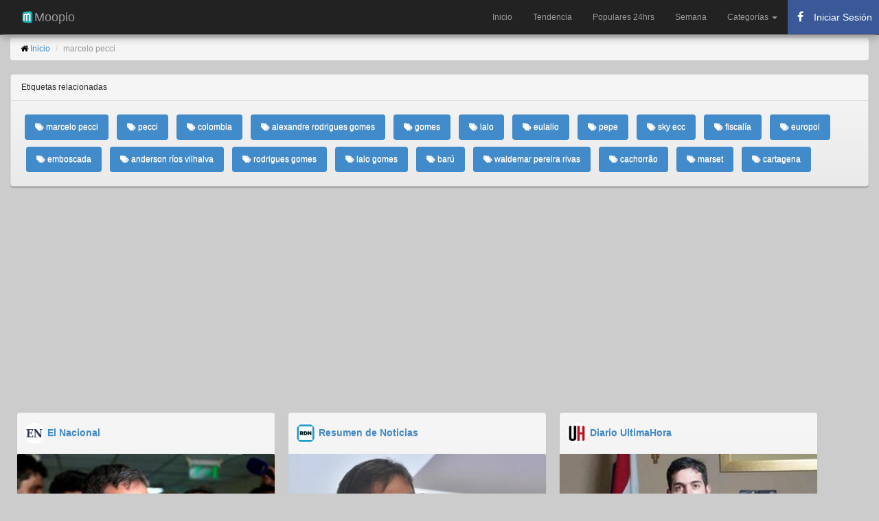

--- FILE ---
content_type: text/html; charset=utf-8
request_url: https://www.moopio.com/tag/marcelo%20pecci.html
body_size: 324228
content:
<!DOCTYPE html>
<html xmlns="http://www.w3.org/1999/xhtml"  xmlns:fb="http://ogp.me/ns/fb#">
<head>
  <title>marcelo pecci - Moopio.com</title>
  <meta name="description" content="marcelo pecci en Moopio.com">
  <meta name="keywords" content="marcelo pecci">
  <meta charset="UTF-8">
  <script src="/assets/application-21a18096f60657ebd89ebeced6d066b1.js" type="text/javascript"></script>
  <meta content="authenticity_token" name="csrf-param" />
<meta content="EYtea2TfNO+PYjO3W4oyu1xtPzsbon8UTB7662J0RqY=" name="csrf-token" />
  <meta name="viewport" content="width=device-width,minimum-scale=1,initial-scale=1">
  <meta property="fb:pages" content="1557251637825751" />
  <link rel="stylesheet" href="//netdna.bootstrapcdn.com/bootstrap/3.1.1/css/bootstrap.min.css">
  <link rel="stylesheet" href="//maxcdn.bootstrapcdn.com/font-awesome/4.3.0/css/font-awesome.min.css">
  <meta property="og:url" content="https://www.moopio.com/tag/marcelo%20pecci.html" />
  <link rel="canonical" href="https://www.moopio.com/tag/marcelo%20pecci.html" />
  <meta name="apple-mobile-web-app-capable" content="yes">
  <meta name="mobile-web-app-capable" content="yes">
  <link rel="apple-touch-icon" sizes="57x57" href="/apple-icon-57x57.png">
  <link rel="apple-touch-icon" sizes="60x60" href="/apple-icon-60x60.png">
  <link rel="apple-touch-icon" sizes="72x72" href="/apple-icon-72x72.png">
  <link rel="apple-touch-icon" sizes="76x76" href="/apple-icon-76x76.png">
  <link rel="apple-touch-icon" sizes="114x114" href="/apple-icon-114x114.png">
  <link rel="apple-touch-icon" sizes="120x120" href="/apple-icon-120x120.png">
  <link rel="apple-touch-icon" sizes="144x144" href="/apple-icon-144x144.png">
  <link rel="apple-touch-icon" sizes="152x152" href="/apple-icon-152x152.png">
  <link rel="apple-touch-icon" sizes="180x180" href="/apple-icon-180x180.png">
  <link rel="icon" type="image/png" sizes="192x192"  href="/android-icon-192x192.png">
  <link rel="icon" type="image/png" sizes="32x32" href="/favicon-32x32.png">
  <link rel="icon" type="image/png" sizes="96x96" href="/favicon-96x96.png">
  <link rel="icon" type="image/png" sizes="16x16" href="/favicon-16x16.png">
  <link rel="manifest" href="/manifest.json">
  <meta name="msapplication-TileColor" content="#ffffff">
  <meta name="msapplication-TileImage" content="/ms-icon-144x144.png">
  <meta name="theme-color" content="#ffffff">
  <script src="https://ajax.googleapis.com/ajax/libs/jquery/2.0.0/jquery.min.js"></script>
  <script src="https://unpkg.com/masonry-layout@3.3.2/dist/masonry.pkgd.min.js"></script>
  <script src="https://unpkg.com/imagesloaded@3.1.8/imagesloaded.pkgd.min.js"></script>
  <meta name="google-site-verification" content="Cx7hdyH6YAjVwmnQHFMZn79SqncGpSMXhGu4vD2nC4I" />
  <style>
  	body {
      color: #000000;
      font-family: sans-serif;
      font-size: 12px;
      font-weight: 400;
      background-color: #CCCCCC;
    }

    h1 {
      font-size: xx-large;
    }

    .wrapper {}

    #main {
      margin-bottom: 30px;
      margin-top: 55px;
    }

    #items {}

    #items .item {
      -moz-border-bottom-colors: none;
      -moz-border-left-colors: none;
      -moz-border-right-colors: none;
      -moz-border-top-colors: none;
      background: linear-gradient(to bottom, #F6F6F6 0%, #EAEAEA 100%) repeat scroll 0 0 transparent;
      border-radius: 4px 4px 4px 4px;
      box-shadow: 0 1px 1px rgba(0, 0, 0, 0.15), 0 2px 1px rgba(0, 0, 0, 0.1), 0 3px 1px rgba(0, 0, 0, 0.05);
      text-shadow: 0 1px 0 #DDDDDD;
      width: 30%;
      margin: 10px;
      float: left;
    }

    .panel{
      -moz-border-bottom-colors: none;
      -moz-border-left-colors: none;
      -moz-border-right-colors: none;
      -moz-border-top-colors: none;
      background: linear-gradient(to bottom, #F6F6F6 0%, #EAEAEA 100%) repeat scroll 0 0 transparent;
      border-radius: 4px 4px 4px 4px;
      box-shadow: 0 1px 1px rgba(0, 0, 0, 0.15), 0 2px 1px rgba(0, 0, 0, 0.1), 0 3px 1px rgba(0, 0, 0, 0.05);
      text-shadow: 0 1px 0 #DDDDDD;

    }

    #items .item .item-content {
      padding: 10px;
    }

    #items .item .picture .description {
      margin-top: 10px;
    }

    #items .item .meta span {
      font-size: 16px !important;
      line-height: 16px !important;
      margin-right: 5px;
    }

    #items .item .picture {
      display: block;
      position: relative;
      z-index: 5;
      /*border-top: 1px solid #999999;*/
      border-radius: 4px 4px 4px 4px;
    }

    #items .item .picture a.image {
      display: block;
      height: auto;
      width: 100%;
    }

    #items .item .picture img {
      border-radius: 2px 2px 0px 0px;
      height: auto;
      position: relative;
      width: 100%;
      z-index: -1;
    }

    .picture img {
      height: auto;
      width: 100%;
    }

    .navbar-inner {
      box-shadow: 0px 5px 10px #999 !important;
    }

    /* RESPONSIVE CSS HACKS
    -------------------------------------------------- */
    @media (max-width: 768px) {
      #main {
        margin-top: 55px;
      }

      .container-fluid {
        padding-left: 5px;
        padding-right: 1px;
      }
      
      #items .item {
        -moz-border-bottom-colors: none;
        -moz-border-left-colors: none;
        -moz-border-right-colors: none;
        -moz-border-top-colors: none;
        background: linear-gradient(to bottom, #F6F6F6 0%, #EAEAEA 100%) repeat scroll 0 0 transparent;
        border-radius: 4px 4px 4px 4px;
        box-shadow: 0 1px 1px rgba(0, 0, 0, 0.15), 0 2px 1px rgba(0, 0, 0, 0.1), 0 3px 1px rgba(0, 0, 0, 0.05);
        text-shadow: 0 1px 0 #DDDDDD;
        width: 95%;
        margin: 10px;
        float: left;
      }
      
    }
  </style>

<!-- Google Tag Manager -->
<script>(function(w,d,s,l,i){w[l]=w[l]||[];w[l].push({'gtm.start':
new Date().getTime(),event:'gtm.js'});var f=d.getElementsByTagName(s)[0],
j=d.createElement(s),dl=l!='dataLayer'?'&l='+l:'';j.async=true;j.src=
'https://www.googletagmanager.com/gtm.js?id='+i+dl;f.parentNode.insertBefore(j,f);
})(window,document,'script','dataLayer','GTM-MSNX3RQ');</script>
<!-- End Google Tag Manager -->

<script async src="https://pagead2.googlesyndication.com/pagead/js/adsbygoogle.js?client=ca-pub-8202995154439589" crossorigin="anonymous"></script>

</head>
<body>
  <!-- Google Tag Manager (noscript) -->
  <noscript><iframe src="https://www.googletagmanager.com/ns.html?id=GTM-MSNX3RQ"
  height="0" width="0" style="display:none;visibility:hidden"></iframe></noscript>
  <!-- End Google Tag Manager (noscript) -->
  
  <div id="fb-root"></div>

 <nav class="navbar navbar-inverse navbar-fixed-top" role="navigation">
<div class="navbar-inner">
	<div class="container-fluid">
		<div class="navbar-header">
			<a class="navbar-brand" href="/">
				<img alt="Moopio.com" style="float: left;" height="20" width="20" src="https://www.moopio.com/android-icon-36x36.png"> Moopio
			</a>
			<button type="button" class="navbar-toggle collapsed" data-toggle="collapse" data-target="#mainnav" aria-expanded="false">
        <span class="sr-only">Toggle navigation</span>
        <span class="icon-bar"></span>
        <span class="icon-bar"></span>
        <span class="icon-bar"></span>
      	</button>
		</div>
		<div id="mainnav" class="collapse navbar-collapse">
			<ul class="nav navbar-nav navbar-right">
				<li role="presentation" class="">
					<a href="/">Inicio</a>
				</li>				 
				<li role="presentation" class="">
					<a href="/gainers.html">Tendencia</a>
				</li>
				<li role="presentation" class="">
					<a href="/populares.html">Populares 24hrs</a>
				</li>
				<li role="presentation" class="">
					<a href="/semana.html">Semana</a>
				</li>
				<!-- New Dropdown Menu for Categorías -->
				<li class="dropdown">
					<a href="#" class="dropdown-toggle" data-toggle="dropdown" role="button" aria-expanded="false">
						Categorías <span class="caret"></span>
					</a>
					<ul class="dropdown-menu" role="menu">
						<li><a href="/categoria/NACIONALES.html">Nacionales</a></li>
						<li><a href="/categoria/POLITICA.html">Política</a></li>
						<li><a href="/categoria/DEPORTES.html">Deportes</a></li>
						<li><a href="/categoria/ESPECTACULOS.html">Espectáculos</a></li>
						<li><a href="/categoria/NEGOCIOS.html">Negocios</a></li>
						<li><a href="/categoria/JUDICIALES.html">Judiciales</a></li>
						<li><a href="/categoria/INTERNACIONALES.html">Internacionales</a></li>
					</ul>
				</li>

        <li>
          <button id="fb-auth-btn" class="auth-btn" style="display: block; min-width: 120px;">
            <i class="fa fa-spinner fa-spin" style="margin-right: 8px;"></i> Cargando...
          </button>
        </li>


			</ul>
		</div>
	</div>
</div>
</nav>

<script type="text/javascript">
</script>

<style type="text/css">

  .navbar-inner {
    box-shadow: 0px 5px 10px #999 !important;
  }

  .navbar-nav li .auth-btn {
    display: flex;
    align-items: center;
    height: 50px;
    min-width: 120px;
    margin: 0;
    padding: 5px 10px;
    border: none;
    background-color: #3b5998;
    color: white;
    cursor: pointer;
    font-size: 14px;
    white-space: nowrap;
    overflow: hidden;
    text-overflow: ellipsis;
  }

  .navbar-nav li .auth-btn i {
    margin-right: 8px;
    font-size: 16px;
    width: 16px;
    text-align: center;
  }

  .navbar-nav li .auth-btn:hover {
    background-color: #2a4373;
  }

  .fb-stats {
    display: none;
  }

  .fb-stats.logged-in {
    display: block;
  }
</style>
 <div class="container-fluid">
  <div id="main">
    <ol class="breadcrumb">
  <li><i class="fa fa-home" aria-hidden="true"></i> <a href="/">Inicio</a></li>
  <li class="active">marcelo pecci</li>
</ol>

<div class="row-fluid">
	<div class="panel panel-default">
        <div class="panel-heading">Etiquetas relacionadas</div>
        <div class="panel-body">
            <ul class="nav nav-pills">
            <li role="presentation" class="active" style="padding: 5px 5px;">
                <a href="/tag/marcelo%20pecci.html">
                    <i class="fa fa-tags" aria-hidden="true"></i> marcelo pecci
                </a>
            </li>
            <li role="presentation" class="active" style="padding: 5px 5px;">
                <a href="/tag/pecci.html">
                    <i class="fa fa-tags" aria-hidden="true"></i> pecci
                </a>
            </li>
            <li role="presentation" class="active" style="padding: 5px 5px;">
                <a href="/tag/colombia.html">
                    <i class="fa fa-tags" aria-hidden="true"></i> colombia
                </a>
            </li>
            <li role="presentation" class="active" style="padding: 5px 5px;">
                <a href="/tag/alexandre%20rodrigues%20gomes.html">
                    <i class="fa fa-tags" aria-hidden="true"></i> alexandre rodrigues gomes
                </a>
            </li>
            <li role="presentation" class="active" style="padding: 5px 5px;">
                <a href="/tag/gomes.html">
                    <i class="fa fa-tags" aria-hidden="true"></i> gomes
                </a>
            </li>
            <li role="presentation" class="active" style="padding: 5px 5px;">
                <a href="/tag/lalo.html">
                    <i class="fa fa-tags" aria-hidden="true"></i> lalo
                </a>
            </li>
            <li role="presentation" class="active" style="padding: 5px 5px;">
                <a href="/tag/eulalio.html">
                    <i class="fa fa-tags" aria-hidden="true"></i> eulalio
                </a>
            </li>
            <li role="presentation" class="active" style="padding: 5px 5px;">
                <a href="/tag/pepe.html">
                    <i class="fa fa-tags" aria-hidden="true"></i> pepe
                </a>
            </li>
            <li role="presentation" class="active" style="padding: 5px 5px;">
                <a href="/tag/sky%20ecc.html">
                    <i class="fa fa-tags" aria-hidden="true"></i> sky ecc
                </a>
            </li>
            <li role="presentation" class="active" style="padding: 5px 5px;">
                <a href="/tag/fiscal%C3%ADa.html">
                    <i class="fa fa-tags" aria-hidden="true"></i> fiscalía
                </a>
            </li>
            <li role="presentation" class="active" style="padding: 5px 5px;">
                <a href="/tag/europol.html">
                    <i class="fa fa-tags" aria-hidden="true"></i> europol
                </a>
            </li>
            <li role="presentation" class="active" style="padding: 5px 5px;">
                <a href="/tag/emboscada.html">
                    <i class="fa fa-tags" aria-hidden="true"></i> emboscada
                </a>
            </li>
            <li role="presentation" class="active" style="padding: 5px 5px;">
                <a href="/tag/anderson%20r%C3%ADos%20vilhalva.html">
                    <i class="fa fa-tags" aria-hidden="true"></i> anderson ríos vilhalva
                </a>
            </li>
            <li role="presentation" class="active" style="padding: 5px 5px;">
                <a href="/tag/rodrigues%20gomes.html">
                    <i class="fa fa-tags" aria-hidden="true"></i> rodrigues gomes
                </a>
            </li>
            <li role="presentation" class="active" style="padding: 5px 5px;">
                <a href="/tag/lalo%20gomes.html">
                    <i class="fa fa-tags" aria-hidden="true"></i> lalo gomes
                </a>
            </li>
            <li role="presentation" class="active" style="padding: 5px 5px;">
                <a href="/tag/bar%C3%BA.html">
                    <i class="fa fa-tags" aria-hidden="true"></i> barú
                </a>
            </li>
            <li role="presentation" class="active" style="padding: 5px 5px;">
                <a href="/tag/waldemar%20pereira%20rivas.html">
                    <i class="fa fa-tags" aria-hidden="true"></i> waldemar pereira rivas
                </a>
            </li>
            <li role="presentation" class="active" style="padding: 5px 5px;">
                <a href="/tag/cachorr%C3%A3o.html">
                    <i class="fa fa-tags" aria-hidden="true"></i> cachorrão
                </a>
            </li>
            <li role="presentation" class="active" style="padding: 5px 5px;">
                <a href="/tag/marset.html">
                    <i class="fa fa-tags" aria-hidden="true"></i> marset
                </a>
            </li>
            <li role="presentation" class="active" style="padding: 5px 5px;">
                <a href="/tag/cartagena.html">
                    <i class="fa fa-tags" aria-hidden="true"></i> cartagena
                </a>
            </li>
            </ul>
        </div>
    </div>
</div>

<div id="items">
<div class="item masonry-brick">
	<div style="padding-bottom: 5px; padding-left: 10px; padding-top: 5px;">
		<h5>
			<img width="30" height="30" class="img-circle" alt="El Nacional" src="/system/sites/logos/000/000/178/original/el-nacional.jpg?1598283027"> <b><a href="/sitio/el-nacional.html">El Nacional</a></b>
		</h5>
	</div>
	<div class="picture">
		<a rel="nofollow" class="noticia" href="/medio-colombiano-afirma-que-hay-cuatro-implicados-sin-investigar-en-el-asesinato-de-pecci.html">
		<img src="https://www.moopio.com/system/entries/images/004/902/164/mosaic/medio-colombiano-afirma-que-hay-cuatro-implicados-sin-investigar-en-el-asesinato-de-pecci-el-nacional.png?1769288921" alt="Medio colombiano afirma que hay cuatro implicados sin investigar en el asesinato de Pecci" class="img-responsive" data-src="https://www.moopio.com/system/entries/images/004/902/164/mosaic/medio-colombiano-afirma-que-hay-cuatro-implicados-sin-investigar-en-el-asesinato-de-pecci-el-nacional.png?1769288921" alt="Medio colombiano afirma que hay cuatro implicados sin investigar en el asesinato de Pecci">
		</a> 
		<div class="item-content">
			<div class="meta">
				<span>
					<a rel="nofollow" href="/medio-colombiano-afirma-que-hay-cuatro-implicados-sin-investigar-en-el-asesinato-de-pecci.html" style="text-decoration:none;">
					<h4>Medio colombiano afirma que hay cuatro implicados sin investigar en el asesinato de Pecci</h4>
					</a>
				</span>
			</div>
			<div class="meta">
				<span>
					Caracol Radio accedió a interrogatorios y archivos del expediente y sostiene que nombres señalados por los propios sicarios nunca fueron esclarecidos. También menciona a dos mujeres paraguayas cuyos movimientos coinciden con los del fiscal asesinado.
					<a rel="nofollow" href="/medio-colombiano-afirma-que-hay-cuatro-implicados-sin-investigar-en-el-asesinato-de-pecci.html"><small>[Leer más]</small></a>
				</span>
			</div>
			<br>

			<div class="meta" style="padding-bottom: 5px;">
				<span>
					<i class="fa fa-calendar fa-lg"></i> Enero 24, 2026
					&nbsp;&nbsp;
					<i class="fa fa-archive fa-lg"></i> <a href="/categoria/POLITICA.html">Politica</a>
				</span>
			</div>

		</div>
	</div>
</div>
<div class="item masonry-brick">
	<div style="padding-bottom: 5px; padding-left: 10px; padding-top: 5px;">
		<h5>
			<img width="30" height="30" class="img-circle" alt="Resumen de Noticias" src="/system/sites/logos/000/000/087/original/rdn.jpg?1491319010"> <b><a href="/sitio/resumen-de-noticias.html">Resumen de Noticias</a></b>
		</h5>
	</div>
	<div class="picture">
		<a rel="nofollow" class="noticia" href="/cuatro-sin-investigar-en-caso-pecci-segun-medio-colombiano.html">
		<img src="https://www.moopio.com/system/entries/images/004/901/910/mosaic/cuatro-sin-investigar-en-caso-pecci-segun-medio-colombiano.png?1769265161" alt="Cuatro sin investigar en caso Pecci, según medio colombiano" class="img-responsive" data-src="https://www.moopio.com/system/entries/images/004/901/910/mosaic/cuatro-sin-investigar-en-caso-pecci-segun-medio-colombiano.png?1769265161" alt="Cuatro sin investigar en caso Pecci, según medio colombiano">
		</a> 
		<div class="item-content">
			<div class="meta">
				<span>
					<a rel="nofollow" href="/cuatro-sin-investigar-en-caso-pecci-segun-medio-colombiano.html" style="text-decoration:none;">
					<h4>Cuatro sin investigar en caso Pecci, según medio colombiano</h4>
					</a>
				</span>
			</div>
			<div class="meta">
				<span>
					Los detalles en la nota.
					<a rel="nofollow" href="/cuatro-sin-investigar-en-caso-pecci-segun-medio-colombiano.html"><small>[Leer más]</small></a>
				</span>
			</div>
			<br>

			<div class="meta" style="padding-bottom: 5px;">
				<span>
					<i class="fa fa-calendar fa-lg"></i> Enero 24, 2026
				</span>
			</div>

		</div>
	</div>
</div>
<div class="item masonry-brick">
	<div style="padding-bottom: 5px; padding-left: 10px; padding-top: 5px;">
		<h5>
			<img width="30" height="30" class="img-circle" alt="Diario UltimaHora" src="/system/sites/logos/000/000/003/original/ultimahora.jpg?1465341630"> <b><a href="/sitio/diario-ultimahora.html">Diario UltimaHora</a></b>
		</h5>
	</div>
	<div class="picture">
		<a rel="nofollow" class="noticia" href="/caso-pecci-segun-medio-hay-4-que-no-fueron-investigados.html">
		<img src="https://www.moopio.com/system/entries/images/004/901/623/mosaic/caso-pecci-segun-medio-hay-4-que-no-fueron-investigados-ultima-hora-noticias-de-paraguay-y-el-mundo-las-24-horas-noticias-nacionales-e-internacionales-deportes-politica-noticias-de-ultimo-momento.png?1769239818" alt="Caso Pecci: Según medio, hay 4 que no fueron investigados" class="img-responsive" data-src="https://www.moopio.com/system/entries/images/004/901/623/mosaic/caso-pecci-segun-medio-hay-4-que-no-fueron-investigados-ultima-hora-noticias-de-paraguay-y-el-mundo-las-24-horas-noticias-nacionales-e-internacionales-deportes-politica-noticias-de-ultimo-momento.png?1769239818" alt="Caso Pecci: Según medio, hay 4 que no fueron investigados">
		</a> 
		<div class="item-content">
			<div class="meta">
				<span>
					<a rel="nofollow" href="/caso-pecci-segun-medio-hay-4-que-no-fueron-investigados.html" style="text-decoration:none;">
					<h4>Caso Pecci: Según medio, hay 4 que no fueron investigados</h4>
					</a>
				</span>
			</div>

			<div class="meta" style="padding-bottom: 5px;">
				<span>
					<i class="fa fa-calendar fa-lg"></i> Enero 24, 2026
				</span>
			</div>

		</div>
	</div>
</div>
<div class="item masonry-brick">
	<div style="padding-bottom: 5px; padding-left: 10px; padding-top: 5px;">
		<h5>
			<img width="30" height="30" class="img-circle" alt="Diario ABC" src="/system/sites/logos/000/000/005/original/abc.jpg?1465341570"> <b><a href="/sitio/diario-abc.html">Diario ABC</a></b>
		</h5>
	</div>
	<div class="picture">
		<a rel="nofollow" class="noticia" href="/cuatro-senalados-en-torno-al-crimen-de-marcelo-pecci-que-nunca-fueron-judicializados-policiales-abc-color.html">
		<img src="https://www.moopio.com/system/entries/images/004/901/042/mosaic/cuatro-senalados-en-torno-al-crimen-de-marcelo-pecci-que-nunca-fueron-judicializados-policiales-abc-color.png?1769191304" alt="Cuatro señalados en torno al crimen de Marcelo Pecci que nunca fueron judicializados - Policiales - ABC Color" class="img-responsive" data-src="https://www.moopio.com/system/entries/images/004/901/042/mosaic/cuatro-senalados-en-torno-al-crimen-de-marcelo-pecci-que-nunca-fueron-judicializados-policiales-abc-color.png?1769191304" alt="Cuatro señalados en torno al crimen de Marcelo Pecci que nunca fueron judicializados - Policiales - ABC Color">
		</a> 
		<div class="item-content">
			<div class="meta">
				<span>
					<a rel="nofollow" href="/cuatro-senalados-en-torno-al-crimen-de-marcelo-pecci-que-nunca-fueron-judicializados-policiales-abc-color.html" style="text-decoration:none;">
					<h4>Cuatro señalados en torno al crimen de Marcelo Pecci que nunca fueron judicializados - Policiales - ABC Color</h4>
					</a>
				</span>
			</div>
			<div class="meta">
				<span>
					Una investigación realizada por un medio colombiano reveló esta semana que al menos cuatro personas señaladas en declaraciones, informes forenses y documentos judiciales por su presunta vinculación al asesinato del fiscal paraguayo Marcelo Pecci nunca ...
					<a rel="nofollow" href="/cuatro-senalados-en-torno-al-crimen-de-marcelo-pecci-que-nunca-fueron-judicializados-policiales-abc-color.html"><small>[Leer más]</small></a>
				</span>
			</div>
			<br>

			<div class="meta" style="padding-bottom: 5px;">
				<span>
					<i class="fa fa-calendar fa-lg"></i> Enero 23, 2026
				</span>
			</div>

		</div>
	</div>
</div>
<div class="item masonry-brick">
	<div style="padding-bottom: 5px; padding-left: 10px; padding-top: 5px;">
		<h5>
			<img width="30" height="30" class="img-circle" alt="ADN Digital" src="/system/sites/logos/000/000/030/original/adn.png?1730038015"> <b><a href="/sitio/adn-digital.html">ADN Digital</a></b>
		</h5>
	</div>
	<div class="picture">
		<a rel="nofollow" class="noticia" href="/nuevo-reves-judicial-para-la-exesposa-de-marset-rechazan-su-pedido-de-libertad-adn-digital.html">
		<img src="https://www.moopio.com/system/entries/images/004/892/580/mosaic/nuevo-reves-judicial-para-la-exesposa-de-marset-rechazan-su-pedido-de-libertad-adn-digital.png?1768572107" alt="Nuevo revés judicial para la exesposa de Marset: rechazan su pedido de libertad - ADN Digital" class="img-responsive" data-src="https://www.moopio.com/system/entries/images/004/892/580/mosaic/nuevo-reves-judicial-para-la-exesposa-de-marset-rechazan-su-pedido-de-libertad-adn-digital.png?1768572107" alt="Nuevo revés judicial para la exesposa de Marset: rechazan su pedido de libertad - ADN Digital">
		</a> 
		<div class="item-content">
			<div class="meta">
				<span>
					<a rel="nofollow" href="/nuevo-reves-judicial-para-la-exesposa-de-marset-rechazan-su-pedido-de-libertad-adn-digital.html" style="text-decoration:none;">
					<h4>Nuevo revés judicial para la exesposa de Marset: rechazan su pedido de libertad - ADN Digital</h4>
					</a>
				</span>
			</div>
			<div class="meta">
				<span>
					ASUNCIÓN- El Tribunal de Apelaciones en lo Penal Especializado en Delitos Económicos, Corrupción y Crimen Organizado confirmó la resolución que rechazó el
					<a rel="nofollow" href="/nuevo-reves-judicial-para-la-exesposa-de-marset-rechazan-su-pedido-de-libertad-adn-digital.html"><small>[Leer más]</small></a>
				</span>
			</div>
			<br>

			<div class="meta" style="padding-bottom: 5px;">
				<span>
					<i class="fa fa-calendar fa-lg"></i> Enero 16, 2026
				</span>
			</div>

		</div>
	</div>
</div>
<div class="item masonry-brick">
	<div style="padding-bottom: 5px; padding-left: 10px; padding-top: 5px;">
		<h5>
			<img width="30" height="30" class="img-circle" alt="Resumen de Noticias" src="/system/sites/logos/000/000/087/original/rdn.jpg?1491319010"> <b><a href="/sitio/resumen-de-noticias.html">Resumen de Noticias</a></b>
		</h5>
	</div>
	<div class="picture">
		<a rel="nofollow" class="noticia" href="/petro-alerta-a-trump-sobre-cartel-global-y-caso-pecci.html">
		<img src="https://www.moopio.com/system/entries/images/004/884/597/mosaic/petro-alerta-a-trump-sobre-cartel-global-y-caso-pecci.png?1767967374" alt="Petro alerta a Trump sobre cartel global y caso Pecci" class="img-responsive" data-src="https://www.moopio.com/system/entries/images/004/884/597/mosaic/petro-alerta-a-trump-sobre-cartel-global-y-caso-pecci.png?1767967374" alt="Petro alerta a Trump sobre cartel global y caso Pecci">
		</a> 
		<div class="item-content">
			<div class="meta">
				<span>
					<a rel="nofollow" href="/petro-alerta-a-trump-sobre-cartel-global-y-caso-pecci.html" style="text-decoration:none;">
					<h4>Petro alerta a Trump sobre cartel global y caso Pecci</h4>
					</a>
				</span>
			</div>
			<div class="meta">
				<span>
					Los detalles en la nota.
					<a rel="nofollow" href="/petro-alerta-a-trump-sobre-cartel-global-y-caso-pecci.html"><small>[Leer más]</small></a>
				</span>
			</div>
			<br>

			<div class="meta" style="padding-bottom: 5px;">
				<span>
					<i class="fa fa-calendar fa-lg"></i> Enero 09, 2026
				</span>
			</div>

		</div>
	</div>
</div>
<div class="item masonry-brick">
	<div style="padding-bottom: 5px; padding-left: 10px; padding-top: 5px;">
		<h5>
			<img width="30" height="30" class="img-circle" alt="Politica Online" src="/system/sites/logos/000/000/201/original/politica_online_py.jpeg?1695741537"> <b><a href="/sitio/politica-online.html">Politica Online</a></b>
		</h5>
	</div>
	<div class="picture">
		<a rel="nofollow" class="noticia" href="/trump-y-petro-hablaron-de-la-nueva-junta-narco-aliada-de-marset-y-vinculada-a-crimen-de-pecci.html">
		<img src="https://www.moopio.com/system/entries/images/004/884/357/mosaic/trump-y-petro-hablaron-de-la-nueva-junta-narco-aliada-de-marset-y-vinculada-a-crimen-de-pecci-la-politica-online.png?1767957241" alt="Trump y Petro hablaron de la Nueva Junta Narco, aliada de Marset y vinculada a crimen de Pecci" class="img-responsive" data-src="https://www.moopio.com/system/entries/images/004/884/357/mosaic/trump-y-petro-hablaron-de-la-nueva-junta-narco-aliada-de-marset-y-vinculada-a-crimen-de-pecci-la-politica-online.png?1767957241" alt="Trump y Petro hablaron de la Nueva Junta Narco, aliada de Marset y vinculada a crimen de Pecci">
		</a> 
		<div class="item-content">
			<div class="meta">
				<span>
					<a rel="nofollow" href="/trump-y-petro-hablaron-de-la-nueva-junta-narco-aliada-de-marset-y-vinculada-a-crimen-de-pecci.html" style="text-decoration:none;">
					<h4>Trump y Petro hablaron de la Nueva Junta Narco, aliada de Marset y vinculada a crimen de Pecci</h4>
					</a>
				</span>
			</div>
			<div class="meta">
				<span>
					El presidente colombiano apunta al capo máximo del narco, aliado de Marset, como el que ordenó el asesinato del fiscal Pecci. Su acuerdo con la Justicia de EEUU y su imperio en Dubai.
					<a rel="nofollow" href="/trump-y-petro-hablaron-de-la-nueva-junta-narco-aliada-de-marset-y-vinculada-a-crimen-de-pecci.html"><small>[Leer más]</small></a>
				</span>
			</div>
			<br>

			<div class="meta" style="padding-bottom: 5px;">
				<span>
					<i class="fa fa-calendar fa-lg"></i> Enero 09, 2026
				</span>
			</div>

		</div>
	</div>
</div>
<div class="item masonry-brick">
	<div style="padding-bottom: 5px; padding-left: 10px; padding-top: 5px;">
		<h5>
			<img width="30" height="30" class="img-circle" alt="Diario ABC" src="/system/sites/logos/000/000/005/original/abc.jpg?1465341570"> <b><a href="/sitio/diario-abc.html">Diario ABC</a></b>
		</h5>
	</div>
	<div class="picture">
		<a rel="nofollow" class="noticia" href="/paso-otro-ano-sin-que-se-haga-justicia-con-pecci-policiales-abc-color.html">
		<img src="https://www.moopio.com/system/entries/images/004/876/094/mosaic/paso-otro-ano-sin-que-se-haga-justicia-con-pecci-policiales-abc-color.png?1767333743" alt="Pasó otro año sin que se haga justicia con Pecci - Policiales - ABC Color" class="img-responsive" data-src="https://www.moopio.com/system/entries/images/004/876/094/mosaic/paso-otro-ano-sin-que-se-haga-justicia-con-pecci-policiales-abc-color.png?1767333743" alt="Pasó otro año sin que se haga justicia con Pecci - Policiales - ABC Color">
		</a> 
		<div class="item-content">
			<div class="meta">
				<span>
					<a rel="nofollow" href="/paso-otro-ano-sin-que-se-haga-justicia-con-pecci-policiales-abc-color.html" style="text-decoration:none;">
					<h4>Pasó otro año sin que se haga justicia con Pecci - Policiales - ABC Color</h4>
					</a>
				</span>
			</div>
			<div class="meta">
				<span>
					Pasó el 2025, sin que avancen las investigaciones en pos de dar el autor intelectual del magnicidio del fiscal Marcelo Pecci, ocurrido en el año 2022, en Colombia. Si bien se conformó un equipo conjunto de investigación entre fiscales de Paraguay y el ...
					<a rel="nofollow" href="/paso-otro-ano-sin-que-se-haga-justicia-con-pecci-policiales-abc-color.html"><small>[Leer más]</small></a>
				</span>
			</div>
			<br>

			<div class="meta" style="padding-bottom: 5px;">
				<span>
					<i class="fa fa-calendar fa-lg"></i> Enero 02, 2026
				</span>
			</div>

		</div>
	</div>
</div>
<div class="item masonry-brick">
	<div style="padding-bottom: 5px; padding-left: 10px; padding-top: 5px;">
		<h5>
			<img width="30" height="30" class="img-circle" alt="La Tribuna" src="/system/sites/logos/000/000/195/original/la-tribuna.jpeg?1674741212"> <b><a href="/sitio/la-tribuna.html">La Tribuna</a></b>
		</h5>
	</div>
	<div class="picture">
		<a rel="nofollow" class="noticia" href="/caso-pecci-familia-presenta-urgimiento-ante-la-corte.html">
		<img src="https://www.moopio.com/system/entries/images/004/874/817/mosaic/caso-pecci-familia-presenta-urgimiento-ante-la-corte.png?1767170455" alt="Caso Pecci: Familia presenta urgimiento ante la Corte" class="img-responsive" data-src="https://www.moopio.com/system/entries/images/004/874/817/mosaic/caso-pecci-familia-presenta-urgimiento-ante-la-corte.png?1767170455" alt="Caso Pecci: Familia presenta urgimiento ante la Corte">
		</a> 
		<div class="item-content">
			<div class="meta">
				<span>
					<a rel="nofollow" href="/caso-pecci-familia-presenta-urgimiento-ante-la-corte.html" style="text-decoration:none;">
					<h4>Caso Pecci: Familia presenta urgimiento ante la Corte</h4>
					</a>
				</span>
			</div>
			<div class="meta">
				<span>
					La familia del exfiscal Marcelo Pecci exige a la Sala Constitucional acceder a los avances de la investigación en Paraguay.
					<a rel="nofollow" href="/caso-pecci-familia-presenta-urgimiento-ante-la-corte.html"><small>[Leer más]</small></a>
				</span>
			</div>
			<br>

			<div class="meta" style="padding-bottom: 5px;">
				<span>
					<i class="fa fa-calendar fa-lg"></i> Diciembre 31, 2025
					&nbsp;&nbsp;
					<i class="fa fa-archive fa-lg"></i> <a href="/categoria/JUDICIALES.html">Judiciales</a>
				</span>
			</div>

		</div>
	</div>
</div>
<div class="item masonry-brick">
	<div style="padding-bottom: 5px; padding-left: 10px; padding-top: 5px;">
		<h5>
			<img width="30" height="30" class="img-circle" alt="Diario ABC" src="/system/sites/logos/000/000/005/original/abc.jpg?1465341570"> <b><a href="/sitio/diario-abc.html">Diario ABC</a></b>
		</h5>
	</div>
	<div class="picture">
		<a rel="nofollow" class="noticia" href="/hermanos-de-pecci-urgen-resolucion-de-la-corte-policiales-abc-color.html">
		<img src="https://www.moopio.com/system/entries/images/004/874/258/mosaic/hermanos-de-pecci-urgen-resolucion-de-la-corte-policiales-abc-color.png?1767117757" alt="Hermanos de Pecci urgen resolución de la Corte  - Policiales - ABC Color" class="img-responsive" data-src="https://www.moopio.com/system/entries/images/004/874/258/mosaic/hermanos-de-pecci-urgen-resolucion-de-la-corte-policiales-abc-color.png?1767117757" alt="Hermanos de Pecci urgen resolución de la Corte  - Policiales - ABC Color">
		</a> 
		<div class="item-content">
			<div class="meta">
				<span>
					<a rel="nofollow" href="/hermanos-de-pecci-urgen-resolucion-de-la-corte-policiales-abc-color.html" style="text-decoration:none;">
					<h4>Hermanos de Pecci urgen resolución de la Corte  - Policiales - ABC Color</h4>
					</a>
				</span>
			</div>
			<div class="meta">
				<span>
					Los hermanos del asesinado fiscal Marcelo Pecci presentaron un urgimiento a la Corte Suprema de Justicia solicitando que la Sala Constitucional resuelva la acción que habían promovido en abril de este año, buscando acceder a la carpeta fiscal de invest...
					<a rel="nofollow" href="/hermanos-de-pecci-urgen-resolucion-de-la-corte-policiales-abc-color.html"><small>[Leer más]</small></a>
				</span>
			</div>
			<br>

			<div class="meta" style="padding-bottom: 5px;">
				<span>
					<i class="fa fa-calendar fa-lg"></i> Diciembre 30, 2025
				</span>
			</div>

		</div>
	</div>
</div>
<div class="item masonry-brick">
	<div style="padding-bottom: 5px; padding-left: 10px; padding-top: 5px;">
		<h5>
			<img width="30" height="30" class="img-circle" alt="Resumen de Noticias" src="/system/sites/logos/000/000/087/original/rdn.jpg?1491319010"> <b><a href="/sitio/resumen-de-noticias.html">Resumen de Noticias</a></b>
		</h5>
	</div>
	<div class="picture">
		<a rel="nofollow" class="noticia" href="/familia-pecci-urge-a-la-corte-por-acceso-a-investigacion.html">
		<img src="https://www.moopio.com/system/entries/images/004/874/187/mosaic/familia-pecci-urge-a-la-corte-por-acceso-a-investigacion.png?1767112372" alt="Familia Pecci urge a la Corte por acceso a investigación" class="img-responsive" data-src="https://www.moopio.com/system/entries/images/004/874/187/mosaic/familia-pecci-urge-a-la-corte-por-acceso-a-investigacion.png?1767112372" alt="Familia Pecci urge a la Corte por acceso a investigación">
		</a> 
		<div class="item-content">
			<div class="meta">
				<span>
					<a rel="nofollow" href="/familia-pecci-urge-a-la-corte-por-acceso-a-investigacion.html" style="text-decoration:none;">
					<h4>Familia Pecci urge a la Corte por acceso a investigación</h4>
					</a>
				</span>
			</div>
			<div class="meta">
				<span>
					Los detalles en la nota.
					<a rel="nofollow" href="/familia-pecci-urge-a-la-corte-por-acceso-a-investigacion.html"><small>[Leer más]</small></a>
				</span>
			</div>
			<br>

			<div class="meta" style="padding-bottom: 5px;">
				<span>
					<i class="fa fa-calendar fa-lg"></i> Diciembre 30, 2025
				</span>
			</div>

		</div>
	</div>
</div>
<div class="item masonry-brick">
	<div style="padding-bottom: 5px; padding-left: 10px; padding-top: 5px;">
		<h5>
			<img width="30" height="30" class="img-circle" alt="Judiciales Paraguay" src="/system/sites/logos/000/000/060/original/judiciales-paraguay.png?1465342573"> <b><a href="/sitio/judiciales-paraguay.html">Judiciales Paraguay</a></b>
		</h5>
	</div>
	<div class="picture">
		<a rel="nofollow" class="noticia" href="/familia-pecci-urge-a-la-corte-resolver-pedido-de-acceso-al-expediente-judiciales-net.html">
		<img src="https://www.moopio.com/system/entries/images/004/874/081/mosaic/familia-pecci-urge-a-la-corte-resolver-pedido-de-acceso-al-expediente-judiciales-net.png?1767106966" alt="Familia Pecci urge a la Corte resolver pedido de acceso al expediente - Judiciales.net" class="img-responsive" data-src="https://www.moopio.com/system/entries/images/004/874/081/mosaic/familia-pecci-urge-a-la-corte-resolver-pedido-de-acceso-al-expediente-judiciales-net.png?1767106966" alt="Familia Pecci urge a la Corte resolver pedido de acceso al expediente - Judiciales.net">
		</a> 
		<div class="item-content">
			<div class="meta">
				<span>
					<a rel="nofollow" href="/familia-pecci-urge-a-la-corte-resolver-pedido-de-acceso-al-expediente-judiciales-net.html" style="text-decoration:none;">
					<h4>Familia Pecci urge a la Corte resolver pedido de acceso al expediente - Judiciales.net</h4>
					</a>
				</span>
			</div>
			<div class="meta">
				<span>
					La familia del fiscal asesinado Marcelo Pecci sigue insistiendo ante la justicia para acceder a la carpeta fiscal, que hasta ahora le ha sido negada, bajo el argumento de no querer perjudicar la investigación.
					<a rel="nofollow" href="/familia-pecci-urge-a-la-corte-resolver-pedido-de-acceso-al-expediente-judiciales-net.html"><small>[Leer más]</small></a>
				</span>
			</div>
			<br>

			<div class="meta" style="padding-bottom: 5px;">
				<span>
					<i class="fa fa-calendar fa-lg"></i> Diciembre 30, 2025
					&nbsp;&nbsp;
					<i class="fa fa-archive fa-lg"></i> <a href="/categoria/JUDICIALES.html">Judiciales</a>
				</span>
			</div>

		</div>
	</div>
</div>
<div class="item masonry-brick">
	<div style="padding-bottom: 5px; padding-left: 10px; padding-top: 5px;">
		<h5>
			<img width="30" height="30" class="img-circle" alt="Diario UltimaHora" src="/system/sites/logos/000/000/003/original/ultimahora.jpg?1465341630"> <b><a href="/sitio/diario-ultimahora.html">Diario UltimaHora</a></b>
		</h5>
	</div>
	<div class="picture">
		<a rel="nofollow" class="noticia" href="/familia-pecci-urge-a-la-corte-para-acceder-a-la-investigacion-sobre-crimen-del-fiscal.html">
		<img src="https://www.moopio.com/system/entries/images/004/873/904/mosaic/[base64].png?1767101414" alt="Familia Pecci urge a la Corte para acceder a la investigación sobre crimen del fiscal" class="img-responsive" data-src="https://www.moopio.com/system/entries/images/004/873/904/mosaic/[base64].png?1767101414" alt="Familia Pecci urge a la Corte para acceder a la investigación sobre crimen del fiscal">
		</a> 
		<div class="item-content">
			<div class="meta">
				<span>
					<a rel="nofollow" href="/familia-pecci-urge-a-la-corte-para-acceder-a-la-investigacion-sobre-crimen-del-fiscal.html" style="text-decoration:none;">
					<h4>Familia Pecci urge a la Corte para acceder a la investigación sobre crimen del fiscal</h4>
					</a>
				</span>
			</div>
			<div class="meta">
				<span>
					La familia de Marcelo Pecci presentó un urgimiento para que la Corte Suprema de Justicia (CSJ) resuelva una acción de inconstitucionalidad promovida en abril de este año, de manera que ellos puedan acceder a la información del Ministerio Público sobre ...
					<a rel="nofollow" href="/familia-pecci-urge-a-la-corte-para-acceder-a-la-investigacion-sobre-crimen-del-fiscal.html"><small>[Leer más]</small></a>
				</span>
			</div>
			<br>

			<div class="meta" style="padding-bottom: 5px;">
				<span>
					<i class="fa fa-calendar fa-lg"></i> Diciembre 30, 2025
				</span>
			</div>

		</div>
	</div>
</div>
<div class="item masonry-brick">
	<div style="padding-bottom: 5px; padding-left: 10px; padding-top: 5px;">
		<h5>
			<img width="30" height="30" class="img-circle" alt="Diario UltimaHora" src="/system/sites/logos/000/000/003/original/ultimahora.jpg?1465341630"> <b><a href="/sitio/diario-ultimahora.html">Diario UltimaHora</a></b>
		</h5>
	</div>
	<div class="picture">
		<a rel="nofollow" class="noticia" href="/en-informe-de-gestion-fiscalia-habla-que-avanza-la-desprecarizacion.html">
		<img src="https://www.moopio.com/system/entries/images/004/873/601/mosaic/[base64].png?1767079810" alt="En informe de gestión, Fiscalía habla que avanza la “desprecarización”" class="img-responsive" data-src="https://www.moopio.com/system/entries/images/004/873/601/mosaic/[base64].png?1767079810" alt="En informe de gestión, Fiscalía habla que avanza la “desprecarización”">
		</a> 
		<div class="item-content">
			<div class="meta">
				<span>
					<a rel="nofollow" href="/en-informe-de-gestion-fiscalia-habla-que-avanza-la-desprecarizacion.html" style="text-decoration:none;">
					<h4>En informe de gestión, Fiscalía habla que avanza la “desprecarización”</h4>
					</a>
				</span>
			</div>
			<div class="meta">
				<span>
					Emiliano Rolón detalló que se está fortaleciendo la justicia social; sin embargo, continúan críticas a su gestión, y reflotan denuncias de protección a su propio hijo y que el caso Pecci no avanza.
					<a rel="nofollow" href="/en-informe-de-gestion-fiscalia-habla-que-avanza-la-desprecarizacion.html"><small>[Leer más]</small></a>
				</span>
			</div>
			<br>

			<div class="meta" style="padding-bottom: 5px;">
				<span>
					<i class="fa fa-calendar fa-lg"></i> Diciembre 30, 2025
				</span>
			</div>

		</div>
	</div>
</div>
<div class="item masonry-brick">
	<div style="padding-bottom: 5px; padding-left: 10px; padding-top: 5px;">
		<h5>
			<img width="30" height="30" class="img-circle" alt="Diario Cronica" src="/system/sites/logos/000/000/023/original/cronica.jpg?1465341348"> <b><a href="/sitio/diario-cronica.html">Diario Cronica</a></b>
		</h5>
	</div>
	<div class="picture">
		<a rel="nofollow" class="noticia" href="/hoy-siento-que-estoy-en-la-mejor-etapa-de-mi-vida.html">
		<img src="https://www.moopio.com/system/entries/images/004/869/237/mosaic/hoy-siento-que-estoy-en-la-mejor-etapa-de-mi-vida.png?1766633491" alt="“Hoy siento que estoy en la mejor etapa de mi vida”" class="img-responsive" data-src="https://www.moopio.com/system/entries/images/004/869/237/mosaic/hoy-siento-que-estoy-en-la-mejor-etapa-de-mi-vida.png?1766633491" alt="“Hoy siento que estoy en la mejor etapa de mi vida”">
		</a> 
		<div class="item-content">
			<div class="meta">
				<span>
					<a rel="nofollow" href="/hoy-siento-que-estoy-en-la-mejor-etapa-de-mi-vida.html" style="text-decoration:none;">
					<h4>“Hoy siento que estoy en la mejor etapa de mi vida”</h4>
					</a>
				</span>
			</div>
			<div class="meta">
				<span>
					El pelotero Tito Torres recordó la etapa difícil de su vida con el fallecimiento de su esposa. Dijo que luchó contra muchas cosas, “fue un tiempo de mucha
					<a rel="nofollow" href="/hoy-siento-que-estoy-en-la-mejor-etapa-de-mi-vida.html"><small>[Leer más]</small></a>
				</span>
			</div>
			<br>

			<div class="meta" style="padding-bottom: 5px;">
				<span>
					<i class="fa fa-calendar fa-lg"></i> Diciembre 25, 2025
				</span>
			</div>

		</div>
	</div>
</div>
<div class="item masonry-brick">
	<div style="padding-bottom: 5px; padding-left: 10px; padding-top: 5px;">
		<h5>
			<img width="30" height="30" class="img-circle" alt="Diario ABC" src="/system/sites/logos/000/000/005/original/abc.jpg?1465341570"> <b><a href="/sitio/diario-abc.html">Diario ABC</a></b>
		</h5>
	</div>
	<div class="picture">
		<a rel="nofollow" class="noticia" href="/lamafiamanda-convocan-a-exjuezas-procesadas-por-presunta-coima-y-prevaricato-policiales-abc-color.html">
		<img src="https://www.moopio.com/system/entries/images/004/863/741/mosaic/lamafiamanda-convocan-a-exjuezas-procesadas-por-presunta-coima-y-prevaricato-policiales-abc-color.png?1766246484" alt="#LaMafiaManda: convocan a exjuezas procesadas por presunta coima y prevaricato - Policiales - ABC Color" class="img-responsive" data-src="https://www.moopio.com/system/entries/images/004/863/741/mosaic/lamafiamanda-convocan-a-exjuezas-procesadas-por-presunta-coima-y-prevaricato-policiales-abc-color.png?1766246484" alt="#LaMafiaManda: convocan a exjuezas procesadas por presunta coima y prevaricato - Policiales - ABC Color">
		</a> 
		<div class="item-content">
			<div class="meta">
				<span>
					<a rel="nofollow" href="/lamafiamanda-convocan-a-exjuezas-procesadas-por-presunta-coima-y-prevaricato-policiales-abc-color.html" style="text-decoration:none;">
					<h4>#LaMafiaManda: convocan a exjuezas procesadas por presunta coima y prevaricato - Policiales - ABC Color</h4>
					</a>
				</span>
			</div>
			<div class="meta">
				<span>
					Las exjuezas de Sentencias de Pedro Juan Caballero, Carmen Elizabeth Silva Bóveda y Ana Graciela Aguirre Núñez, fueron procesadas por supuesta cohecho pasivo agravado y prevaricato. Las audiencias de imposición de medidas para las implicadas en los cha...
					<a rel="nofollow" href="/lamafiamanda-convocan-a-exjuezas-procesadas-por-presunta-coima-y-prevaricato-policiales-abc-color.html"><small>[Leer más]</small></a>
				</span>
			</div>
			<br>

			<div class="meta" style="padding-bottom: 5px;">
				<span>
					<i class="fa fa-calendar fa-lg"></i> Diciembre 20, 2025
					&nbsp;&nbsp;
					<i class="fa fa-archive fa-lg"></i> <a href="/categoria/JUDICIALES.html">Judiciales</a>
				</span>
			</div>

		</div>
	</div>
</div>
<div class="item masonry-brick">
	<div style="padding-bottom: 5px; padding-left: 10px; padding-top: 5px;">
		<h5>
			<img width="30" height="30" class="img-circle" alt="ADN Digital" src="/system/sites/logos/000/000/030/original/adn.png?1730038015"> <b><a href="/sitio/adn-digital.html">ADN Digital</a></b>
		</h5>
	</div>
	<div class="picture">
		<a rel="nofollow" class="noticia" href="/cambian-a-todo-el-personal-militar-que-custodiaba-a-exesposa-de-marset-adn-digital.html">
		<img src="https://www.moopio.com/system/entries/images/004/861/451/mosaic/cambian-a-todo-el-personal-militar-que-custodiaba-a-exesposa-de-marset-adn-digital.png?1766071922" alt="Cambian a todo el personal militar que custodiaba a exesposa de Marset - ADN Digital" class="img-responsive" data-src="https://www.moopio.com/system/entries/images/004/861/451/mosaic/cambian-a-todo-el-personal-militar-que-custodiaba-a-exesposa-de-marset-adn-digital.png?1766071922" alt="Cambian a todo el personal militar que custodiaba a exesposa de Marset - ADN Digital">
		</a> 
		<div class="item-content">
			<div class="meta">
				<span>
					<a rel="nofollow" href="/cambian-a-todo-el-personal-militar-que-custodiaba-a-exesposa-de-marset-adn-digital.html" style="text-decoration:none;">
					<h4>Cambian a todo el personal militar que custodiaba a exesposa de Marset - ADN Digital</h4>
					</a>
				</span>
			</div>
			<div class="meta">
				<span>
					ASUNCIÓN- El ministro de Defensa, Óscar González, confirmó el relevo total del personal militar que custodiaba a Gianina García Troche, exesposa del
					<a rel="nofollow" href="/cambian-a-todo-el-personal-militar-que-custodiaba-a-exesposa-de-marset-adn-digital.html"><small>[Leer más]</small></a>
				</span>
			</div>
			<br>

			<div class="meta" style="padding-bottom: 5px;">
				<span>
					<i class="fa fa-calendar fa-lg"></i> Diciembre 18, 2025
				</span>
			</div>

		</div>
	</div>
</div>
<div class="item masonry-brick">
	<div style="padding-bottom: 5px; padding-left: 10px; padding-top: 5px;">
		<h5>
			<img width="30" height="30" class="img-circle" alt="ADN Digital" src="/system/sites/logos/000/000/030/original/adn.png?1730038015"> <b><a href="/sitio/adn-digital.html">ADN Digital</a></b>
		</h5>
	</div>
	<div class="picture">
		<a rel="nofollow" class="noticia" href="/militares-interceptan-intento-de-ingresar-celular-a-celda-de-ex-pareja-de-marset-adn-digital.html">
		<img src="https://www.moopio.com/system/entries/images/004/856/360/mosaic/militares-interceptan-intento-de-ingresar-celular-a-celda-de-ex-pareja-de-marset-adn-digital.png?1765717300" alt="Militares interceptan intento de ingresar celular a celda de ex pareja de Marset - ADN Digital" class="img-responsive" data-src="https://www.moopio.com/system/entries/images/004/856/360/mosaic/militares-interceptan-intento-de-ingresar-celular-a-celda-de-ex-pareja-de-marset-adn-digital.png?1765717300" alt="Militares interceptan intento de ingresar celular a celda de ex pareja de Marset - ADN Digital">
		</a> 
		<div class="item-content">
			<div class="meta">
				<span>
					<a rel="nofollow" href="/militares-interceptan-intento-de-ingresar-celular-a-celda-de-ex-pareja-de-marset-adn-digital.html" style="text-decoration:none;">
					<h4>Militares interceptan intento de ingresar celular a celda de ex pareja de Marset - ADN Digital</h4>
					</a>
				</span>
			</div>
			<div class="meta">
				<span>
					ASUNCIÓN. El Comando de las Fuerzas Militares informó que ayer sábado se evitó el ingreso de un teléfono celular al penal militar de Viñas Cué, destinado
					<a rel="nofollow" href="/militares-interceptan-intento-de-ingresar-celular-a-celda-de-ex-pareja-de-marset-adn-digital.html"><small>[Leer más]</small></a>
				</span>
			</div>
			<br>

			<div class="meta" style="padding-bottom: 5px;">
				<span>
					<i class="fa fa-calendar fa-lg"></i> Diciembre 14, 2025
				</span>
			</div>

		</div>
	</div>
</div>
<div class="item masonry-brick">
	<div style="padding-bottom: 5px; padding-left: 10px; padding-top: 5px;">
		<h5>
			<img width="30" height="30" class="img-circle" alt="Diario La Nación" src="/system/sites/logos/000/000/035/original/la-nacion.jpg?1465341043"> <b><a href="/sitio/diario-la-nacion.html">Diario La Nación</a></b>
		</h5>
	</div>
	<div class="picture">
		<a rel="nofollow" class="noticia" href="/la-nacion-fuerte-critica-a-kattya-por-entrevista-a-narco.html">
		<img src="https://www.moopio.com/system/entries/images/004/852/890/mosaic/la-nacion-fuerte-critica-a-kattya-por-entrevista-a-narco.png?1765440155" alt="La Nación / Fuerte crítica a Kattya por entrevista a narco" class="img-responsive" data-src="https://www.moopio.com/system/entries/images/004/852/890/mosaic/la-nacion-fuerte-critica-a-kattya-por-entrevista-a-narco.png?1765440155" alt="La Nación / Fuerte crítica a Kattya por entrevista a narco">
		</a> 
		<div class="item-content">
			<div class="meta">
				<span>
					<a rel="nofollow" href="/la-nacion-fuerte-critica-a-kattya-por-entrevista-a-narco.html" style="text-decoration:none;">
					<h4>La Nación / Fuerte crítica a Kattya por entrevista a narco</h4>
					</a>
				</span>
			</div>
			<div class="meta">
				<span>
					Uno de los tantos cuestionamientos a la entrevista, es que se dio incluso en un contexto de aprobación de la exparlamentaria.
					<a rel="nofollow" href="/la-nacion-fuerte-critica-a-kattya-por-entrevista-a-narco.html"><small>[Leer más]</small></a>
				</span>
			</div>
			<br>

			<div class="meta" style="padding-bottom: 5px;">
				<span>
					<i class="fa fa-calendar fa-lg"></i> Diciembre 11, 2025
				</span>
			</div>

		</div>
	</div>
</div>
<div class="item masonry-brick">
	<div style="padding-bottom: 5px; padding-left: 10px; padding-top: 5px;">
		<h5>
			<img width="30" height="30" class="img-circle" alt="Unicanal" src="/system/sites/logos/000/000/157/original/unicanal.jpg?1581711052"> <b><a href="/sitio/unicanal.html">Unicanal</a></b>
		</h5>
	</div>
	<div class="picture">
		<a rel="nofollow" class="noticia" href="/riera-sobre-marset-lo-unico-que-podemos-garantizar-es-su-seguridad-absoluta-unicanal.html">
		<img src="https://www.moopio.com/system/entries/images/004/852/690/mosaic/riera-sobre-marset-lo-unico-que-podemos-garantizar-es-su-seguridad-absoluta-unicanal.png?1765413400" alt="Riera sobre Marset: “Lo único que podemos garantizar es su seguridad absoluta” | Unicanal" class="img-responsive" data-src="https://www.moopio.com/system/entries/images/004/852/690/mosaic/riera-sobre-marset-lo-unico-que-podemos-garantizar-es-su-seguridad-absoluta-unicanal.png?1765413400" alt="Riera sobre Marset: “Lo único que podemos garantizar es su seguridad absoluta” | Unicanal">
		</a> 
		<div class="item-content">
			<div class="meta">
				<span>
					<a rel="nofollow" href="/riera-sobre-marset-lo-unico-que-podemos-garantizar-es-su-seguridad-absoluta-unicanal.html" style="text-decoration:none;">
					<h4>Riera sobre Marset: “Lo único que podemos garantizar es su seguridad absoluta” | Unicanal</h4>
					</a>
				</span>
			</div>
			<div class="meta">
				<span>
					El ministro del Interior Enrique Riera se refirió a las críticas del prófugo Sebastián Marset contra la justicia paraguaya.
					<a rel="nofollow" href="/riera-sobre-marset-lo-unico-que-podemos-garantizar-es-su-seguridad-absoluta-unicanal.html"><small>[Leer más]</small></a>
				</span>
			</div>
			<br>

			<div class="meta" style="padding-bottom: 5px;">
				<span>
					<i class="fa fa-calendar fa-lg"></i> Diciembre 10, 2025
					&nbsp;&nbsp;
					<i class="fa fa-archive fa-lg"></i> <a href="/categoria/NACIONALES.html">Nacionales</a>
				</span>
			</div>

		</div>
	</div>
</div>
<div class="item masonry-brick">
	<div style="padding-bottom: 5px; padding-left: 10px; padding-top: 5px;">
		<h5>
			<img width="30" height="30" class="img-circle" alt="Trece" src="/system/sites/logos/000/000/150/original/canal-13.jpg?1662576235"> <b><a href="/sitio/trece.html">Trece</a></b>
		</h5>
	</div>
	<div class="picture">
		<a rel="nofollow" class="noticia" href="/riera-sobre-marset-tiene-el-legitimo-derecho-a-la-defensa-trece.html">
		<img src="https://www.moopio.com/system/entries/images/004/852/689/mosaic/riera-sobre-marset-tiene-el-legitimo-derecho-a-la-defensa-trece.png?1765413388" alt="Riera sobre Marset: “Tiene el legítimo derecho a la defensa” - trece" class="img-responsive" data-src="https://www.moopio.com/system/entries/images/004/852/689/mosaic/riera-sobre-marset-tiene-el-legitimo-derecho-a-la-defensa-trece.png?1765413388" alt="Riera sobre Marset: “Tiene el legítimo derecho a la defensa” - trece">
		</a> 
		<div class="item-content">
			<div class="meta">
				<span>
					<a rel="nofollow" href="/riera-sobre-marset-tiene-el-legitimo-derecho-a-la-defensa-trece.html" style="text-decoration:none;">
					<h4>Riera sobre Marset: “Tiene el legítimo derecho a la defensa” - trece</h4>
					</a>
				</span>
			</div>
			<div class="meta">
				<span>
					El ministro del Interior Enrique Riera señaló que el prófugo Sebastián Marset debe presentarse ante la justicia paraguaya sin exigir nada.
					<a rel="nofollow" href="/riera-sobre-marset-tiene-el-legitimo-derecho-a-la-defensa-trece.html"><small>[Leer más]</small></a>
				</span>
			</div>
			<br>

			<div class="meta" style="padding-bottom: 5px;">
				<span>
					<i class="fa fa-calendar fa-lg"></i> Diciembre 10, 2025
					&nbsp;&nbsp;
					<i class="fa fa-archive fa-lg"></i> <a href="/categoria/NACIONALES.html">Nacionales</a>
				</span>
			</div>

		</div>
	</div>
</div>
<div class="item masonry-brick">
	<div style="padding-bottom: 5px; padding-left: 10px; padding-top: 5px;">
		<h5>
			<img width="30" height="30" class="img-circle" alt="El Trueno" src="/system/sites/logos/000/000/135/original/el-trueno.jpg?1639678863"> <b><a href="/sitio/el-trueno.html">El Trueno</a></b>
		</h5>
	</div>
	<div class="picture">
		<a rel="nofollow" class="noticia" href="/riera-cuestiona-a-marset-y-afirma-que-la-justicia-paraguaya-no-cedera-a-condicionamientos-el-trueno.html">
		<img src="https://www.moopio.com/system/entries/images/004/852/445/mosaic/riera-cuestiona-a-marset-y-afirma-que-la-justicia-paraguaya-no-cedera-a-condicionamientos-el-trueno.png?1765397165" alt="Riera cuestiona a Marset y afirma que la justicia paraguaya no cederá a condicionamientos - El Trueno" class="img-responsive" data-src="https://www.moopio.com/system/entries/images/004/852/445/mosaic/riera-cuestiona-a-marset-y-afirma-que-la-justicia-paraguaya-no-cedera-a-condicionamientos-el-trueno.png?1765397165" alt="Riera cuestiona a Marset y afirma que la justicia paraguaya no cederá a condicionamientos - El Trueno">
		</a> 
		<div class="item-content">
			<div class="meta">
				<span>
					<a rel="nofollow" href="/riera-cuestiona-a-marset-y-afirma-que-la-justicia-paraguaya-no-cedera-a-condicionamientos-el-trueno.html" style="text-decoration:none;">
					<h4>Riera cuestiona a Marset y afirma que la justicia paraguaya no cederá a condicionamientos - El Trueno</h4>
					</a>
				</span>
			</div>
			<div class="meta">
				<span>
					El ministro del Interior, Enrique Riera, criticó al narcotraficante Sebastián Marset por atacar a la justicia paraguaya desde la clandestinidad y por intentar imponer condiciones para entregarse. También cuestionó la entrevista concedida por Kattia Gon...
					<a rel="nofollow" href="/riera-cuestiona-a-marset-y-afirma-que-la-justicia-paraguaya-no-cedera-a-condicionamientos-el-trueno.html"><small>[Leer más]</small></a>
				</span>
			</div>
			<br>

			<div class="meta" style="padding-bottom: 5px;">
				<span>
					<i class="fa fa-calendar fa-lg"></i> Diciembre 10, 2025
				</span>
			</div>

		</div>
	</div>
</div>
<div class="item masonry-brick">
	<div style="padding-bottom: 5px; padding-left: 10px; padding-top: 5px;">
		<h5>
			<img width="30" height="30" class="img-circle" alt="Diario ABC" src="/system/sites/logos/000/000/005/original/abc.jpg?1465341570"> <b><a href="/sitio/diario-abc.html">Diario ABC</a></b>
		</h5>
	</div>
	<div class="picture">
		<a rel="nofollow" class="noticia" href="/pavo-real-ii-alexandre-rodrigues-afrontara-juicio-en-paraguay-por-estructura-narco-policiales-abc-color.html">
		<img src="https://www.moopio.com/system/entries/images/004/852/223/mosaic/pavo-real-ii-alexandre-rodrigues-afrontara-juicio-en-paraguay-por-estructura-narco-policiales-abc-color.png?1765386080" alt="Pavo Real II: Alexandre Rodrigues afrontará juicio en Paraguay por estructura narco - Policiales - ABC Color" class="img-responsive" data-src="https://www.moopio.com/system/entries/images/004/852/223/mosaic/pavo-real-ii-alexandre-rodrigues-afrontara-juicio-en-paraguay-por-estructura-narco-policiales-abc-color.png?1765386080" alt="Pavo Real II: Alexandre Rodrigues afrontará juicio en Paraguay por estructura narco - Policiales - ABC Color">
		</a> 
		<div class="item-content">
			<div class="meta">
				<span>
					<a rel="nofollow" href="/pavo-real-ii-alexandre-rodrigues-afrontara-juicio-en-paraguay-por-estructura-narco-policiales-abc-color.html" style="text-decoration:none;">
					<h4>Pavo Real II: Alexandre Rodrigues afrontará juicio en Paraguay por estructura narco - Policiales - ABC Color</h4>
					</a>
				</span>
			</div>
			<div class="meta">
				<span>
					El juez de Garantías Especializado en Crimen Organizado Osmar Legal elevó a juicio oral la causa abierta contra Alexandre Rodrigues Gomes, por un presunto esquema de narcotráfico internacional y lavado de activos provenientes del ilícito. El hijo del d...
					<a rel="nofollow" href="/pavo-real-ii-alexandre-rodrigues-afrontara-juicio-en-paraguay-por-estructura-narco-policiales-abc-color.html"><small>[Leer más]</small></a>
				</span>
			</div>
			<br>

			<div class="meta" style="padding-bottom: 5px;">
				<span>
					<i class="fa fa-calendar fa-lg"></i> Diciembre 10, 2025
				</span>
			</div>

		</div>
	</div>
</div>
<div class="item masonry-brick">
	<div style="padding-bottom: 5px; padding-left: 10px; padding-top: 5px;">
		<h5>
			<img width="30" height="30" class="img-circle" alt="Diario La Nación" src="/system/sites/logos/000/000/035/original/la-nacion.jpg?1465341043"> <b><a href="/sitio/diario-la-nacion.html">Diario La Nación</a></b>
		</h5>
	</div>
	<div class="picture">
		<a rel="nofollow" class="noticia" href="/la-nacion-ln-pm-edicion-del-10-de-diciembre--2.html">
		<img src="https://www.moopio.com/system/entries/images/004/852/142/mosaic/la-nacion-ln-pm-edicion-del-10-de-diciembre.png?1765380740" alt="La Nación / LN PM: edición del 10 de diciembre" class="img-responsive" data-src="https://www.moopio.com/system/entries/images/004/852/142/mosaic/la-nacion-ln-pm-edicion-del-10-de-diciembre.png?1765380740" alt="La Nación / LN PM: edición del 10 de diciembre">
		</a> 
		<div class="item-content">
			<div class="meta">
				<span>
					<a rel="nofollow" href="/la-nacion-ln-pm-edicion-del-10-de-diciembre--2.html" style="text-decoration:none;">
					<h4>La Nación / LN PM: edición del 10 de diciembre</h4>
					</a>
				</span>
			</div>
			<div class="meta">
				<span>
					La ruta del dinero de Abdo: DNIT solicita informes a Seychelles; Condescendiente entrevista de Kattya a Marset causa indignación; Incautan 15 kilogramos de cocaína y detienen a tres bolivianos; Hija de Machado recibió el Nobel de la Paz y leyó el discu...
					<a rel="nofollow" href="/la-nacion-ln-pm-edicion-del-10-de-diciembre--2.html"><small>[Leer más]</small></a>
				</span>
			</div>
			<br>

			<div class="meta" style="padding-bottom: 5px;">
				<span>
					<i class="fa fa-calendar fa-lg"></i> Diciembre 10, 2025
				</span>
			</div>

		</div>
	</div>
</div>
<div class="item masonry-brick">
	<div style="padding-bottom: 5px; padding-left: 10px; padding-top: 5px;">
		<h5>
			<img width="30" height="30" class="img-circle" alt="ADN Digital" src="/system/sites/logos/000/000/030/original/adn.png?1730038015"> <b><a href="/sitio/adn-digital.html">ADN Digital</a></b>
		</h5>
	</div>
	<div class="picture">
		<a rel="nofollow" class="noticia" href="/kattya-gonzalez-convirtio-a-marset-en-estrella-de-un-show-criminal-afirman-adn-digital.html">
		<img src="https://www.moopio.com/system/entries/images/004/852/059/mosaic/kattya-gonzalez-convirtio-a-marset-en-estrella-de-un-show-criminal-afirman-adn-digital.png?1765378955" alt="Kattya González convirtió a Marset en estrella de un “show criminal”, afirman - ADN Digital" class="img-responsive" data-src="https://www.moopio.com/system/entries/images/004/852/059/mosaic/kattya-gonzalez-convirtio-a-marset-en-estrella-de-un-show-criminal-afirman-adn-digital.png?1765378955" alt="Kattya González convirtió a Marset en estrella de un “show criminal”, afirman - ADN Digital">
		</a> 
		<div class="item-content">
			<div class="meta">
				<span>
					<a rel="nofollow" href="/kattya-gonzalez-convirtio-a-marset-en-estrella-de-un-show-criminal-afirman-adn-digital.html" style="text-decoration:none;">
					<h4>Kattya González convirtió a Marset en estrella de un “show criminal”, afirman - ADN Digital</h4>
					</a>
				</span>
			</div>
			<div class="meta">
				<span>
					ASUNCIÓN- El diputado Rodrigo Gamarra criticó con dureza la entrevista que la exsenadora Kattya González y el periodista Jorge Ratti realizaron al
					<a rel="nofollow" href="/kattya-gonzalez-convirtio-a-marset-en-estrella-de-un-show-criminal-afirman-adn-digital.html"><small>[Leer más]</small></a>
				</span>
			</div>
			<br>

			<div class="meta" style="padding-bottom: 5px;">
				<span>
					<i class="fa fa-calendar fa-lg"></i> Diciembre 10, 2025
				</span>
			</div>

		</div>
	</div>
</div>
<div class="item masonry-brick">
	<div style="padding-bottom: 5px; padding-left: 10px; padding-top: 5px;">
		<h5>
			<img width="30" height="30" class="img-circle" alt="Diario HOY" src="/system/sites/logos/000/000/004/original/hoy.jpg?1465341600"> <b><a href="/sitio/diario-hoy.html">Diario HOY</a></b>
		</h5>
	</div>
	<div class="picture">
		<a rel="nofollow" class="noticia" href="/diario-hoy-es-un-acto-de-complicidad-mas-que-una-entrevista.html">
		<img src="https://www.moopio.com/system/entries/images/004/851/989/mosaic/diario-hoy-es-un-acto-de-complicidad-mas-que-una-entrevista.png?1765377012" alt="Diario HOY | “Es un acto de complicidad, más que una entrevista”" class="img-responsive" data-src="https://www.moopio.com/system/entries/images/004/851/989/mosaic/diario-hoy-es-un-acto-de-complicidad-mas-que-una-entrevista.png?1765377012" alt="Diario HOY | “Es un acto de complicidad, más que una entrevista”">
		</a> 
		<div class="item-content">
			<div class="meta">
				<span>
					<a rel="nofollow" href="/diario-hoy-es-un-acto-de-complicidad-mas-que-una-entrevista.html" style="text-decoration:none;">
					<h4>Diario HOY | “Es un acto de complicidad, más que una entrevista”</h4>
					</a>
				</span>
			</div>
			<div class="meta">
				<span>
					El diputado colorado Rodrigo Gamarra salió al paso de la entrevista concedida por el prófugo Sebastián Marset a la Megacadena de Comunicación, y calificó el hecho como “grosero, aberrante y una bofetada a las víctimas del narcotráfico”. Afirmó que lo o...
					<a rel="nofollow" href="/diario-hoy-es-un-acto-de-complicidad-mas-que-una-entrevista.html"><small>[Leer más]</small></a>
				</span>
			</div>
			<br>

			<div class="meta" style="padding-bottom: 5px;">
				<span>
					<i class="fa fa-calendar fa-lg"></i> Diciembre 10, 2025
					&nbsp;&nbsp;
					<i class="fa fa-archive fa-lg"></i> <a href="/categoria/POLITICA.html">Politica</a>
				</span>
			</div>

		</div>
	</div>
</div>
<div class="item masonry-brick">
	<div style="padding-bottom: 5px; padding-left: 10px; padding-top: 5px;">
		<h5>
			<img width="30" height="30" class="img-circle" alt="Diario La Nación" src="/system/sites/logos/000/000/035/original/la-nacion.jpg?1465341043"> <b><a href="/sitio/diario-la-nacion.html">Diario La Nación</a></b>
		</h5>
	</div>
	<div class="picture">
		<a rel="nofollow" class="noticia" href="/la-nacion-riera-marset-debe-presentarse-y-rendir-cuentas-ante-la-justicia.html">
		<img src="https://www.moopio.com/system/entries/images/004/851/957/mosaic/la-nacion-riera-marset-debe-presentarse-y-rendir-cuentas-ante-la-justicia.png?1765375358" alt="La Nación / Riera: “Marset debe presentarse y rendir cuentas ante la Justicia”" class="img-responsive" data-src="https://www.moopio.com/system/entries/images/004/851/957/mosaic/la-nacion-riera-marset-debe-presentarse-y-rendir-cuentas-ante-la-justicia.png?1765375358" alt="La Nación / Riera: “Marset debe presentarse y rendir cuentas ante la Justicia”">
		</a> 
		<div class="item-content">
			<div class="meta">
				<span>
					<a rel="nofollow" href="/la-nacion-riera-marset-debe-presentarse-y-rendir-cuentas-ante-la-justicia.html" style="text-decoration:none;">
					<h4>La Nación / Riera: “Marset debe presentarse y rendir cuentas ante la Justicia”</h4>
					</a>
				</span>
			</div>
			<div class="meta">
				<span>
					El ministro del Interior, Enrique Riera, opinó sobre los constantes intentos del narcotraficante uruguayo Sebastián Marset en pretender desprestigiar a la justicia paraguaya mediante entrevistas concedidas desde la clandestinidad. El criminal se encuen...
					<a rel="nofollow" href="/la-nacion-riera-marset-debe-presentarse-y-rendir-cuentas-ante-la-justicia.html"><small>[Leer más]</small></a>
				</span>
			</div>
			<br>

			<div class="meta" style="padding-bottom: 5px;">
				<span>
					<i class="fa fa-calendar fa-lg"></i> Diciembre 10, 2025
					&nbsp;&nbsp;
					<i class="fa fa-archive fa-lg"></i> <a href="/categoria/POLITICA.html">Politica</a>
				</span>
			</div>

		</div>
	</div>
</div>
<div class="item masonry-brick">
	<div style="padding-bottom: 5px; padding-left: 10px; padding-top: 5px;">
		<h5>
			<img width="30" height="30" class="img-circle" alt="ADN Digital" src="/system/sites/logos/000/000/030/original/adn.png?1730038015"> <b><a href="/sitio/adn-digital.html">ADN Digital</a></b>
		</h5>
	</div>
	<div class="picture">
		<a rel="nofollow" class="noticia" href="/cuando-se-pierde-la-etica-se-comete-este-tipo-de-abusos-criticas-por-entrevista-a-marset-adn-digital.html">
		<img src="https://www.moopio.com/system/entries/images/004/851/926/mosaic/cuando-se-pierde-la-etica-se-comete-este-tipo-de-abusos-criticas-por-entrevista-a-marset-adn-digital.png?1765373509" alt="“Cuando se pierde la ética, se comete este tipo de abusos”: críticas por entrevista a Marset - ADN Digital" class="img-responsive" data-src="https://www.moopio.com/system/entries/images/004/851/926/mosaic/cuando-se-pierde-la-etica-se-comete-este-tipo-de-abusos-criticas-por-entrevista-a-marset-adn-digital.png?1765373509" alt="“Cuando se pierde la ética, se comete este tipo de abusos”: críticas por entrevista a Marset - ADN Digital">
		</a> 
		<div class="item-content">
			<div class="meta">
				<span>
					<a rel="nofollow" href="/cuando-se-pierde-la-etica-se-comete-este-tipo-de-abusos-criticas-por-entrevista-a-marset-adn-digital.html" style="text-decoration:none;">
					<h4>“Cuando se pierde la ética, se comete este tipo de abusos”: críticas por entrevista a Marset - ADN Digital</h4>
					</a>
				</span>
			</div>
			<div class="meta">
				<span>
					ASUNCIÓN- El analista y periodista José “Pepe” Costa lanzó duras críticas a la Megacadena por la entrevista que la exsenadora Kattya González y el
					<a rel="nofollow" href="/cuando-se-pierde-la-etica-se-comete-este-tipo-de-abusos-criticas-por-entrevista-a-marset-adn-digital.html"><small>[Leer más]</small></a>
				</span>
			</div>
			<br>

			<div class="meta" style="padding-bottom: 5px;">
				<span>
					<i class="fa fa-calendar fa-lg"></i> Diciembre 10, 2025
				</span>
			</div>

		</div>
	</div>
</div>
<div class="item masonry-brick">
	<div style="padding-bottom: 5px; padding-left: 10px; padding-top: 5px;">
		<h5>
			<img width="30" height="30" class="img-circle" alt="Diario La Nación" src="/system/sites/logos/000/000/035/original/la-nacion.jpg?1465341043"> <b><a href="/sitio/diario-la-nacion.html">Diario La Nación</a></b>
		</h5>
	</div>
	<div class="picture">
		<a rel="nofollow" class="noticia" href="/la-nacion-condescendiente-entrevista-de-kattya-a-marset-causa-indignacion.html">
		<img src="https://www.moopio.com/system/entries/images/004/851/885/mosaic/la-nacion-condescendiente-entrevista-de-kattya-a-marset-causa-indignacion.png?1765371745" alt="La Nación / Condescendiente entrevista de Kattya a Marset causa indignación" class="img-responsive" data-src="https://www.moopio.com/system/entries/images/004/851/885/mosaic/la-nacion-condescendiente-entrevista-de-kattya-a-marset-causa-indignacion.png?1765371745" alt="La Nación / Condescendiente entrevista de Kattya a Marset causa indignación">
		</a> 
		<div class="item-content">
			<div class="meta">
				<span>
					<a rel="nofollow" href="/la-nacion-condescendiente-entrevista-de-kattya-a-marset-causa-indignacion.html" style="text-decoration:none;">
					<h4>La Nación / Condescendiente entrevista de Kattya a Marset causa indignación</h4>
					</a>
				</span>
			</div>
			<div class="meta">
				<span>
					Cuestionan complacencia de la exsenadora durante entrevista a un prófugo de la justicia.
					<a rel="nofollow" href="/la-nacion-condescendiente-entrevista-de-kattya-a-marset-causa-indignacion.html"><small>[Leer más]</small></a>
				</span>
			</div>
			<br>

			<div class="meta" style="padding-bottom: 5px;">
				<span>
					<i class="fa fa-calendar fa-lg"></i> Diciembre 10, 2025
					&nbsp;&nbsp;
					<i class="fa fa-archive fa-lg"></i> <a href="/categoria/POLITICA.html">Politica</a>
				</span>
			</div>

		</div>
	</div>
</div>
<div class="item masonry-brick">
	<div style="padding-bottom: 5px; padding-left: 10px; padding-top: 5px;">
		<h5>
			<img width="30" height="30" class="img-circle" alt="ADN Digital" src="/system/sites/logos/000/000/030/original/adn.png?1730038015"> <b><a href="/sitio/adn-digital.html">ADN Digital</a></b>
		</h5>
	</div>
	<div class="picture">
		<a rel="nofollow" class="noticia" href="/abogado-de-marset-llega-a-paraguay-para-defender-a-la-ex-pareja-de-su-cliente-adn-digital.html">
		<img src="https://www.moopio.com/system/entries/images/004/850/427/mosaic/abogado-de-marset-llega-a-paraguay-para-defender-a-la-ex-pareja-de-su-cliente-adn-digital.png?1765281707" alt="Abogado de Marset llega a Paraguay para defender a la ex pareja de su cliente - ADN Digital" class="img-responsive" data-src="https://www.moopio.com/system/entries/images/004/850/427/mosaic/abogado-de-marset-llega-a-paraguay-para-defender-a-la-ex-pareja-de-su-cliente-adn-digital.png?1765281707" alt="Abogado de Marset llega a Paraguay para defender a la ex pareja de su cliente - ADN Digital">
		</a> 
		<div class="item-content">
			<div class="meta">
				<span>
					<a rel="nofollow" href="/abogado-de-marset-llega-a-paraguay-para-defender-a-la-ex-pareja-de-su-cliente-adn-digital.html" style="text-decoration:none;">
					<h4>Abogado de Marset llega a Paraguay para defender a la ex pareja de su cliente - ADN Digital</h4>
					</a>
				</span>
			</div>
			<div class="meta">
				<span>
					ASUNCIÓN- Santiago Moratorio Linares, abogado penalista internacional de nacionalidad uruguaya, arribó ayer a Paraguay para brindar asistencia jurídica a
					<a rel="nofollow" href="/abogado-de-marset-llega-a-paraguay-para-defender-a-la-ex-pareja-de-su-cliente-adn-digital.html"><small>[Leer más]</small></a>
				</span>
			</div>
			<br>

			<div class="meta" style="padding-bottom: 5px;">
				<span>
					<i class="fa fa-calendar fa-lg"></i> Diciembre 09, 2025
				</span>
			</div>

		</div>
	</div>
</div>
<div class="item masonry-brick">
	<div style="padding-bottom: 5px; padding-left: 10px; padding-top: 5px;">
		<h5>
			<img width="30" height="30" class="img-circle" alt="Diario ABC" src="/system/sites/logos/000/000/005/original/abc.jpg?1465341570"> <b><a href="/sitio/diario-abc.html">Diario ABC</a></b>
		</h5>
	</div>
	<div class="picture">
		<a rel="nofollow" class="noticia" href="/la-euforia-de-los-gobernantes-no-condice-con-las-necesidades-de-la-gente-editorial-abc-color.html">
		<img src="https://www.moopio.com/system/entries/images/004/849/277/mosaic/la-euforia-de-los-gobernantes-no-condice-con-las-necesidades-de-la-gente-editorial-abc-color.png?1765173743" alt="La euforia de los gobernantes no condice con las necesidades de la gente - Editorial - ABC Color" class="img-responsive" data-src="https://www.moopio.com/system/entries/images/004/849/277/mosaic/la-euforia-de-los-gobernantes-no-condice-con-las-necesidades-de-la-gente-editorial-abc-color.png?1765173743" alt="La euforia de los gobernantes no condice con las necesidades de la gente - Editorial - ABC Color">
		</a> 
		<div class="item-content">
			<div class="meta">
				<span>
					<a rel="nofollow" href="/la-euforia-de-los-gobernantes-no-condice-con-las-necesidades-de-la-gente-editorial-abc-color.html" style="text-decoration:none;">
					<h4>La euforia de los gobernantes no condice con las necesidades de la gente - Editorial - ABC Color</h4>
					</a>
				</span>
			</div>
			<div class="meta">
				<span>
					Cada día escuchamos de los que mandan, comenzando por el presidente Santiago Peña, que el país vive su momento más grande de la historia, que todo lo que emprende o logra el Gobierno es “histórico”, que se consigue “por primera vez”, que en el Paraguay...
					<a rel="nofollow" href="/la-euforia-de-los-gobernantes-no-condice-con-las-necesidades-de-la-gente-editorial-abc-color.html"><small>[Leer más]</small></a>
				</span>
			</div>
			<br>

			<div class="meta" style="padding-bottom: 5px;">
				<span>
					<i class="fa fa-calendar fa-lg"></i> Diciembre 08, 2025
					&nbsp;&nbsp;
					<i class="fa fa-archive fa-lg"></i> <a href="/categoria/POLITICA.html">Politica</a>
				</span>
			</div>

		</div>
	</div>
</div>
<div class="item masonry-brick">
	<div style="padding-bottom: 5px; padding-left: 10px; padding-top: 5px;">
		<h5>
			<img width="30" height="30" class="img-circle" alt="Diario UltimaHora" src="/system/sites/logos/000/000/003/original/ultimahora.jpg?1465341630"> <b><a href="/sitio/diario-ultimahora.html">Diario UltimaHora</a></b>
		</h5>
	</div>
	<div class="picture">
		<a rel="nofollow" class="noticia" href="/en-caacupe-exigen-respuestas-por-secuestros-violencia-y-corrupcion.html">
		<img src="https://www.moopio.com/system/entries/images/004/847/833/mosaic/[base64].png?1765006212" alt="En Caacupé, exigen respuestas por secuestros, violencia y corrupción" class="img-responsive" data-src="https://www.moopio.com/system/entries/images/004/847/833/mosaic/[base64].png?1765006212" alt="En Caacupé, exigen respuestas por secuestros, violencia y corrupción">
		</a> 
		<div class="item-content">
			<div class="meta">
				<span>
					<a rel="nofollow" href="/en-caacupe-exigen-respuestas-por-secuestros-violencia-y-corrupcion.html" style="text-decoration:none;">
					<h4>En Caacupé, exigen respuestas por secuestros, violencia y corrupción</h4>
					</a>
				</span>
			</div>
			<div class="meta">
				<span>
					Mons. Joaquín Robledo exigió a las autoridades una gestión pública honesta. Pidió combatir corrupción y garantizar condiciones dignas de vida a la población.
					<a rel="nofollow" href="/en-caacupe-exigen-respuestas-por-secuestros-violencia-y-corrupcion.html"><small>[Leer más]</small></a>
				</span>
			</div>
			<br>

			<div class="meta" style="padding-bottom: 5px;">
				<span>
					<i class="fa fa-calendar fa-lg"></i> Diciembre 06, 2025
				</span>
			</div>

		</div>
	</div>
</div>
<div class="item masonry-brick">
	<div style="padding-bottom: 5px; padding-left: 10px; padding-top: 5px;">
		<h5>
			<img width="30" height="30" class="img-circle" alt="La Tribuna" src="/system/sites/logos/000/000/195/original/la-tribuna.jpeg?1674741212"> <b><a href="/sitio/la-tribuna.html">La Tribuna</a></b>
		</h5>
	</div>
	<div class="picture">
		<a rel="nofollow" class="noticia" href="/obispo-robledo-pide-justicia-y-fin-a-la-corrupcion.html">
		<img src="https://www.moopio.com/system/entries/images/004/847/812/mosaic/obispo-robledo-pide-justicia-y-fin-a-la-corrupcion.png?1765002808" alt="Obispo Robledo Pide Justicia y Fin a la Corrupción" class="img-responsive" data-src="https://www.moopio.com/system/entries/images/004/847/812/mosaic/obispo-robledo-pide-justicia-y-fin-a-la-corrupcion.png?1765002808" alt="Obispo Robledo Pide Justicia y Fin a la Corrupción">
		</a> 
		<div class="item-content">
			<div class="meta">
				<span>
					<a rel="nofollow" href="/obispo-robledo-pide-justicia-y-fin-a-la-corrupcion.html" style="text-decoration:none;">
					<h4>Obispo Robledo Pide Justicia y Fin a la Corrupción</h4>
					</a>
				</span>
			</div>
			<div class="meta">
				<span>
					Monseñor Joaquín Robledo pidió justicia por Marcelo Pecci y los secuestrados. Clamó por una justicia sin privilegios y el fin de la corrupción.
					<a rel="nofollow" href="/obispo-robledo-pide-justicia-y-fin-a-la-corrupcion.html"><small>[Leer más]</small></a>
				</span>
			</div>
			<br>

			<div class="meta" style="padding-bottom: 5px;">
				<span>
					<i class="fa fa-calendar fa-lg"></i> Diciembre 06, 2025
					&nbsp;&nbsp;
					<i class="fa fa-archive fa-lg"></i> <a href="/categoria/NACIONALES.html">Nacionales</a>
				</span>
			</div>

		</div>
	</div>
</div>
<div class="item masonry-brick">
	<div style="padding-bottom: 5px; padding-left: 10px; padding-top: 5px;">
		<h5>
			<img width="30" height="30" class="img-circle" alt="ADN Digital" src="/system/sites/logos/000/000/030/original/adn.png?1730038015"> <b><a href="/sitio/adn-digital.html">ADN Digital</a></b>
		</h5>
	</div>
	<div class="picture">
		<a rel="nofollow" class="noticia" href="/sancionan-a-la-esposa-del-narco-marset-y-le-prohiben-recibir-visitas-adn-digital.html">
		<img src="https://www.moopio.com/system/entries/images/004/847/098/mosaic/sancionan-a-la-esposa-del-narco-marset-y-le-prohiben-recibir-visitas-adn-digital.png?1764947214" alt="Sancionan a la esposa del narco Marset y le prohíben recibir visitas - ADN Digital" class="img-responsive" data-src="https://www.moopio.com/system/entries/images/004/847/098/mosaic/sancionan-a-la-esposa-del-narco-marset-y-le-prohiben-recibir-visitas-adn-digital.png?1764947214" alt="Sancionan a la esposa del narco Marset y le prohíben recibir visitas - ADN Digital">
		</a> 
		<div class="item-content">
			<div class="meta">
				<span>
					<a rel="nofollow" href="/sancionan-a-la-esposa-del-narco-marset-y-le-prohiben-recibir-visitas-adn-digital.html" style="text-decoration:none;">
					<h4>Sancionan a la esposa del narco Marset y le prohíben recibir visitas - ADN Digital</h4>
					</a>
				</span>
			</div>
			<div class="meta">
				<span>
					ASUNCIÓN. Los responsables del penal militar Viñas Cué impusieron sanciones disciplinarias a Gianina García Troche, esposa del narco prófugo
					<a rel="nofollow" href="/sancionan-a-la-esposa-del-narco-marset-y-le-prohiben-recibir-visitas-adn-digital.html"><small>[Leer más]</small></a>
				</span>
			</div>
			<br>

			<div class="meta" style="padding-bottom: 5px;">
				<span>
					<i class="fa fa-calendar fa-lg"></i> Diciembre 05, 2025
				</span>
			</div>

		</div>
	</div>
</div>
<div class="item masonry-brick">
	<div style="padding-bottom: 5px; padding-left: 10px; padding-top: 5px;">
		<h5>
			<img width="30" height="30" class="img-circle" alt="OviedoPress" src="/system/sites/logos/000/000/090/original/oviedo-press.jpg?1508166274"> <b><a href="/sitio/oviedopress.html">OviedoPress</a></b>
		</h5>
	</div>
	<div class="picture">
		<a rel="nofollow" class="noticia" href="/policia-advierte-sobre-exposicion-en-redes-y-lanza-recomendaciones-para-evitar-robos-en-fin-de-ano-oviedopress.html">
		<img src="https://www.moopio.com/system/entries/images/004/847/082/mosaic/policia-advierte-sobre-exposicion-en-redes-y-lanza-recomendaciones-para-evitar-robos-en-fin-de-ano-oviedopress.png?1764946977" alt="Policía advierte sobre exposición en redes y lanza recomendaciones para evitar robos en fin de año - OviedoPress" class="img-responsive" data-src="https://www.moopio.com/system/entries/images/004/847/082/mosaic/policia-advierte-sobre-exposicion-en-redes-y-lanza-recomendaciones-para-evitar-robos-en-fin-de-ano-oviedopress.png?1764946977" alt="Policía advierte sobre exposición en redes y lanza recomendaciones para evitar robos en fin de año - OviedoPress">
		</a> 
		<div class="item-content">
			<div class="meta">
				<span>
					<a rel="nofollow" href="/policia-advierte-sobre-exposicion-en-redes-y-lanza-recomendaciones-para-evitar-robos-en-fin-de-ano-oviedopress.html" style="text-decoration:none;">
					<h4>Policía advierte sobre exposición en redes y lanza recomendaciones para evitar robos en fin de año - OviedoPress</h4>
					</a>
				</span>
			</div>
			<div class="meta">
				<span>
					El jefe de Investigaciones de Delitos de Caaguazú, comisario Héctor Aguilar, brindó una serie de recomendaciones a la ciudadanía en el marco del operativo de seguridad de fin de año, período en que aumentan los hechos punibles, la circulación de dinero...
					<a rel="nofollow" href="/policia-advierte-sobre-exposicion-en-redes-y-lanza-recomendaciones-para-evitar-robos-en-fin-de-ano-oviedopress.html"><small>[Leer más]</small></a>
				</span>
			</div>
			<br>

			<div class="meta" style="padding-bottom: 5px;">
				<span>
					<i class="fa fa-calendar fa-lg"></i> Diciembre 05, 2025
				</span>
			</div>

		</div>
	</div>
</div>
<div class="item masonry-brick">
	<div style="padding-bottom: 5px; padding-left: 10px; padding-top: 5px;">
		<h5>
			<img width="30" height="30" class="img-circle" alt="ADN Digital" src="/system/sites/logos/000/000/030/original/adn.png?1730038015"> <b><a href="/sitio/adn-digital.html">ADN Digital</a></b>
		</h5>
	</div>
	<div class="picture">
		<a rel="nofollow" class="noticia" href="/obispo-pide-transparencia-para-superar-la-pobreza-adn-digital.html">
		<img src="https://www.moopio.com/system/entries/images/004/846/995/mosaic/obispo-pide-transparencia-para-superar-la-pobreza-adn-digital.png?1764943324" alt="Obispo pide transparencia para superar la pobreza - ADN Digital" class="img-responsive" data-src="https://www.moopio.com/system/entries/images/004/846/995/mosaic/obispo-pide-transparencia-para-superar-la-pobreza-adn-digital.png?1764943324" alt="Obispo pide transparencia para superar la pobreza - ADN Digital">
		</a> 
		<div class="item-content">
			<div class="meta">
				<span>
					<a rel="nofollow" href="/obispo-pide-transparencia-para-superar-la-pobreza-adn-digital.html" style="text-decoration:none;">
					<h4>Obispo pide transparencia para superar la pobreza - ADN Digital</h4>
					</a>
				</span>
			</div>
			<div class="meta">
				<span>
					El obispo de San Lorenzo, monseñor Joaquín Romero, tuvo a su cargo la misa del octavo día del Novenario de la Virgen de Caacupé y durante la homilía urgió
					<a rel="nofollow" href="/obispo-pide-transparencia-para-superar-la-pobreza-adn-digital.html"><small>[Leer más]</small></a>
				</span>
			</div>
			<br>

			<div class="meta" style="padding-bottom: 5px;">
				<span>
					<i class="fa fa-calendar fa-lg"></i> Diciembre 05, 2025
				</span>
			</div>

		</div>
	</div>
</div>
<div class="item masonry-brick">
	<div style="padding-bottom: 5px; padding-left: 10px; padding-top: 5px;">
		<h5>
			<img width="30" height="30" class="img-circle" alt="El Nacional" src="/system/sites/logos/000/000/178/original/el-nacional.jpg?1598283027"> <b><a href="/sitio/el-nacional.html">El Nacional</a></b>
		</h5>
	</div>
	<div class="picture">
		<a rel="nofollow" class="noticia" href="/obispo-exige-no-olvidar-a-secuestrados-y-al-fiscal-pecci-en-caacupe.html">
		<img src="https://www.moopio.com/system/entries/images/004/846/900/mosaic/obispo-exige-no-olvidar-a-secuestrados-y-al-fiscal-pecci-en-caacupe-el-nacional.png?1764938333" alt="Obispo exige no olvidar a secuestrados y al fiscal Pecci en Caacupé" class="img-responsive" data-src="https://www.moopio.com/system/entries/images/004/846/900/mosaic/obispo-exige-no-olvidar-a-secuestrados-y-al-fiscal-pecci-en-caacupe-el-nacional.png?1764938333" alt="Obispo exige no olvidar a secuestrados y al fiscal Pecci en Caacupé">
		</a> 
		<div class="item-content">
			<div class="meta">
				<span>
					<a rel="nofollow" href="/obispo-exige-no-olvidar-a-secuestrados-y-al-fiscal-pecci-en-caacupe.html" style="text-decoration:none;">
					<h4>Obispo exige no olvidar a secuestrados y al fiscal Pecci en Caacupé</h4>
					</a>
				</span>
			</div>
			<div class="meta">
				<span>
					Durante la misa del octavo día del novenario, el monseñor Joaquín Robledo exhortó a no olvidar a las víctimas de secuestro y rindió un especial homenaje al fiscal asesinado Marcelo Pecci. Pidió unidad nacional, verdad y compromiso para combatir la inse...
					<a rel="nofollow" href="/obispo-exige-no-olvidar-a-secuestrados-y-al-fiscal-pecci-en-caacupe.html"><small>[Leer más]</small></a>
				</span>
			</div>
			<br>

			<div class="meta" style="padding-bottom: 5px;">
				<span>
					<i class="fa fa-calendar fa-lg"></i> Diciembre 05, 2025
					&nbsp;&nbsp;
					<i class="fa fa-archive fa-lg"></i> <a href="/categoria/NACIONALES.html">Nacionales</a>
				</span>
			</div>

		</div>
	</div>
</div>
<div class="item masonry-brick">
	<div style="padding-bottom: 5px; padding-left: 10px; padding-top: 5px;">
		<h5>
			<img width="30" height="30" class="img-circle" alt="Diario La Nación" src="/system/sites/logos/000/000/035/original/la-nacion.jpg?1465341043"> <b><a href="/sitio/diario-la-nacion.html">Diario La Nación</a></b>
		</h5>
	</div>
	<div class="picture">
		<a rel="nofollow" class="noticia" href="/la-nacion-caacupe-obispo-recordo-el-compromiso-de-proteger-la-vida-desde-la-concepcion.html">
		<img src="https://www.moopio.com/system/entries/images/004/846/827/mosaic/la-nacion-caacupe-obispo-recordo-el-compromiso-de-proteger-la-vida-desde-la-concepcion.png?1764936146" alt="La Nación / Caacupé: obispo recordó el compromiso de proteger la vida desde la concepción" class="img-responsive" data-src="https://www.moopio.com/system/entries/images/004/846/827/mosaic/la-nacion-caacupe-obispo-recordo-el-compromiso-de-proteger-la-vida-desde-la-concepcion.png?1764936146" alt="La Nación / Caacupé: obispo recordó el compromiso de proteger la vida desde la concepción">
		</a> 
		<div class="item-content">
			<div class="meta">
				<span>
					<a rel="nofollow" href="/la-nacion-caacupe-obispo-recordo-el-compromiso-de-proteger-la-vida-desde-la-concepcion.html" style="text-decoration:none;">
					<h4>La Nación / Caacupé: obispo recordó el compromiso de proteger la vida desde la concepción</h4>
					</a>
				</span>
			</div>
			<div class="meta">
				<span>
					Comprometerse en la vida comunitaria fue el tema central de reflexión en el octavo día del novenario a la Virgen de Caacupé. Presidió la misa de esta mañana, monseñor Joaquín Robledo, obispo de la diócesis de San Lorenzo.
					<a rel="nofollow" href="/la-nacion-caacupe-obispo-recordo-el-compromiso-de-proteger-la-vida-desde-la-concepcion.html"><small>[Leer más]</small></a>
				</span>
			</div>
			<br>

			<div class="meta" style="padding-bottom: 5px;">
				<span>
					<i class="fa fa-calendar fa-lg"></i> Diciembre 05, 2025
					&nbsp;&nbsp;
					<i class="fa fa-archive fa-lg"></i> <a href="/categoria/NACIONALES.html">Nacionales</a>
				</span>
			</div>

		</div>
	</div>
</div>
<div class="item masonry-brick">
	<div style="padding-bottom: 5px; padding-left: 10px; padding-top: 5px;">
		<h5>
			<img width="30" height="30" class="img-circle" alt="Telefuturo" src="/system/sites/logos/000/000/077/original/telefuturo-logo.jpg?1467044881"> <b><a href="/sitio/telefuturo.html">Telefuturo</a></b>
		</h5>
	</div>
	<div class="picture">
		<a rel="nofollow" class="noticia" href="/caacupe-2025-obispo-recuerda-a-secuestrados-yuyu-y-marcelo-pecci.html">
		<img src="https://www.moopio.com/system/entries/images/004/846/758/mosaic/caacupe-2025-obispo-recuerda-a-secuestrados-yuyu-y-marcelo-pecci-telefuturo-canal-de-tv-lider-del-paraguay.png?1764934352" alt="Caacupé 2025: Obispo recuerda a secuestrados, Yuyú y Marcelo Pecci" class="img-responsive" data-src="https://www.moopio.com/system/entries/images/004/846/758/mosaic/caacupe-2025-obispo-recuerda-a-secuestrados-yuyu-y-marcelo-pecci-telefuturo-canal-de-tv-lider-del-paraguay.png?1764934352" alt="Caacupé 2025: Obispo recuerda a secuestrados, Yuyú y Marcelo Pecci">
		</a> 
		<div class="item-content">
			<div class="meta">
				<span>
					<a rel="nofollow" href="/caacupe-2025-obispo-recuerda-a-secuestrados-yuyu-y-marcelo-pecci.html" style="text-decoration:none;">
					<h4>Caacupé 2025: Obispo recuerda a secuestrados, Yuyú y Marcelo Pecci</h4>
					</a>
				</span>
			</div>
			<div class="meta">
				<span>
					El Mons. Joaquín Robledo, obispo de San Lorenzo, estuvo a cargo de la homilía en el octavo día del novenario de la Virgen de Caacupé. Habló de los desaparecidos, corrupción y otros temas que golpean a la sociedad.
					<a rel="nofollow" href="/caacupe-2025-obispo-recuerda-a-secuestrados-yuyu-y-marcelo-pecci.html"><small>[Leer más]</small></a>
				</span>
			</div>
			<br>

			<div class="meta" style="padding-bottom: 5px;">
				<span>
					<i class="fa fa-calendar fa-lg"></i> Diciembre 05, 2025
				</span>
			</div>

		</div>
	</div>
</div>
<div class="item masonry-brick">
	<div style="padding-bottom: 5px; padding-left: 10px; padding-top: 5px;">
		<h5>
			<img width="30" height="30" class="img-circle" alt="Diario UltimaHora" src="/system/sites/logos/000/000/003/original/ultimahora.jpg?1465341630"> <b><a href="/sitio/diario-ultimahora.html">Diario UltimaHora</a></b>
		</h5>
	</div>
	<div class="picture">
		<a rel="nofollow" class="noticia" href="/obispo-urge-gestion-transparente-a-autoridades-y-reclama-falta-de-resultados-en-caso-pecci.html">
		<img src="https://www.moopio.com/system/entries/images/004/846/747/mosaic/[base64].png?1764934210" alt="Obispo urge gestión transparente a autoridades y reclama falta de resultados en caso Pecci" class="img-responsive" data-src="https://www.moopio.com/system/entries/images/004/846/747/mosaic/[base64].png?1764934210" alt="Obispo urge gestión transparente a autoridades y reclama falta de resultados en caso Pecci">
		</a> 
		<div class="item-content">
			<div class="meta">
				<span>
					<a rel="nofollow" href="/obispo-urge-gestion-transparente-a-autoridades-y-reclama-falta-de-resultados-en-caso-pecci.html" style="text-decoration:none;">
					<h4>Obispo urge gestión transparente a autoridades y reclama falta de resultados en caso Pecci</h4>
					</a>
				</span>
			</div>
			<div class="meta">
				<span>
					Monseñor Joaquín Robledo, obispo de San Lorenzo, en el octavo día del novenario en honor a la Virgen de Caacupé, urgió a las autoridades una gestión transparente para superar la pobreza que golpea a los paraguayos. También, recordó a los secuestrados, ...
					<a rel="nofollow" href="/obispo-urge-gestion-transparente-a-autoridades-y-reclama-falta-de-resultados-en-caso-pecci.html"><small>[Leer más]</small></a>
				</span>
			</div>
			<br>

			<div class="meta" style="padding-bottom: 5px;">
				<span>
					<i class="fa fa-calendar fa-lg"></i> Diciembre 05, 2025
				</span>
			</div>

		</div>
	</div>
</div>
<div class="item masonry-brick">
	<div style="padding-bottom: 5px; padding-left: 10px; padding-top: 5px;">
		<h5>
			<img width="30" height="30" class="img-circle" alt="Diario UltimaHora" src="/system/sites/logos/000/000/003/original/ultimahora.jpg?1465341630"> <b><a href="/sitio/diario-ultimahora.html">Diario UltimaHora</a></b>
		</h5>
	</div>
	<div class="picture">
		<a rel="nofollow" class="noticia" href="/tesis-del-nivel-de-seguridad.html">
		<img src="https://www.moopio.com/system/entries/images/004/846/590/mosaic/ultimahora.jpg?1764919825" alt="Tesis del nivel de seguridad" class="img-responsive" data-src="https://www.moopio.com/system/entries/images/004/846/590/mosaic/ultimahora.jpg?1764919825" alt="Tesis del nivel de seguridad">
		</a> 
		<div class="item-content">
			<div class="meta">
				<span>
					<a rel="nofollow" href="/tesis-del-nivel-de-seguridad.html" style="text-decoration:none;">
					<h4>Tesis del nivel de seguridad</h4>
					</a>
				</span>
			</div>

			<div class="meta" style="padding-bottom: 5px;">
				<span>
					<i class="fa fa-calendar fa-lg"></i> Diciembre 05, 2025
				</span>
			</div>

		</div>
	</div>
</div>
<div class="item masonry-brick">
	<div style="padding-bottom: 5px; padding-left: 10px; padding-top: 5px;">
		<h5>
			<img width="30" height="30" class="img-circle" alt="ADN Digital" src="/system/sites/logos/000/000/030/original/adn.png?1730038015"> <b><a href="/sitio/adn-digital.html">ADN Digital</a></b>
		</h5>
	</div>
	<div class="picture">
		<a rel="nofollow" class="noticia" href="/esposa-de-marset-permanece-estable-en-uti-del-hospital-militar-adn-digital.html">
		<img src="https://www.moopio.com/system/entries/images/004/844/112/mosaic/esposa-de-marset-permanece-estable-en-uti-del-hospital-militar-adn-digital.png?1764759707" alt="Esposa de Marset permanece estable en UTI del Hospital Militar - ADN Digital" class="img-responsive" data-src="https://www.moopio.com/system/entries/images/004/844/112/mosaic/esposa-de-marset-permanece-estable-en-uti-del-hospital-militar-adn-digital.png?1764759707" alt="Esposa de Marset permanece estable en UTI del Hospital Militar - ADN Digital">
		</a> 
		<div class="item-content">
			<div class="meta">
				<span>
					<a rel="nofollow" href="/esposa-de-marset-permanece-estable-en-uti-del-hospital-militar-adn-digital.html" style="text-decoration:none;">
					<h4>Esposa de Marset permanece estable en UTI del Hospital Militar - ADN Digital</h4>
					</a>
				</span>
			</div>
			<div class="meta">
				<span>
					ASUNCIÓN. El Comando de las Fuerzas Militares informó que Gianina García Troche, esposa del narcotraficante Sebastián Marset, considerado uno de los
					<a rel="nofollow" href="/esposa-de-marset-permanece-estable-en-uti-del-hospital-militar-adn-digital.html"><small>[Leer más]</small></a>
				</span>
			</div>
			<br>

			<div class="meta" style="padding-bottom: 5px;">
				<span>
					<i class="fa fa-calendar fa-lg"></i> Diciembre 03, 2025
					&nbsp;&nbsp;
					<i class="fa fa-archive fa-lg"></i> <a href="/categoria/NACIONALES.html">Nacionales</a>
				</span>
			</div>

		</div>
	</div>
</div>
<div class="item masonry-brick">
	<div style="padding-bottom: 5px; padding-left: 10px; padding-top: 5px;">
		<h5>
			<img width="30" height="30" class="img-circle" alt="ADN Digital" src="/system/sites/logos/000/000/030/original/adn.png?1730038015"> <b><a href="/sitio/adn-digital.html">ADN Digital</a></b>
		</h5>
	</div>
	<div class="picture">
		<a rel="nofollow" class="noticia" href="/esposa-de-marset-en-terapia-intensiva-por-alteracion-reiterativa-adn-digital.html">
		<img src="https://www.moopio.com/system/entries/images/004/842/912/mosaic/esposa-de-marset-en-terapia-intensiva-por-alteracion-reiterativa-adn-digital.png?1764676904" alt="Esposa de Marset, en terapia intensiva por “alteración reiterativa” - ADN Digital" class="img-responsive" data-src="https://www.moopio.com/system/entries/images/004/842/912/mosaic/esposa-de-marset-en-terapia-intensiva-por-alteracion-reiterativa-adn-digital.png?1764676904" alt="Esposa de Marset, en terapia intensiva por “alteración reiterativa” - ADN Digital">
		</a> 
		<div class="item-content">
			<div class="meta">
				<span>
					<a rel="nofollow" href="/esposa-de-marset-en-terapia-intensiva-por-alteracion-reiterativa-adn-digital.html" style="text-decoration:none;">
					<h4>Esposa de Marset, en terapia intensiva por “alteración reiterativa” - ADN Digital</h4>
					</a>
				</span>
			</div>
			<div class="meta">
				<span>
					ASUNCIÓN- Gianina García Troche, esposa de Sebastián Marset, considerado uno de los autores morales del asesinato del fiscal Marcelo Pecci, fue trasladada
					<a rel="nofollow" href="/esposa-de-marset-en-terapia-intensiva-por-alteracion-reiterativa-adn-digital.html"><small>[Leer más]</small></a>
				</span>
			</div>
			<br>

			<div class="meta" style="padding-bottom: 5px;">
				<span>
					<i class="fa fa-calendar fa-lg"></i> Diciembre 02, 2025
				</span>
			</div>

		</div>
	</div>
</div>
<div class="item masonry-brick">
	<div style="padding-bottom: 5px; padding-left: 10px; padding-top: 5px;">
		<h5>
			<img width="30" height="30" class="img-circle" alt="La Tribuna" src="/system/sites/logos/000/000/195/original/la-tribuna.jpeg?1674741212"> <b><a href="/sitio/la-tribuna.html">La Tribuna</a></b>
		</h5>
	</div>
	<div class="picture">
		<a rel="nofollow" class="noticia" href="/piloto-confirma-traslado-de-marset-en-avion-de-galeano.html">
		<img src="https://www.moopio.com/system/entries/images/004/838/668/mosaic/piloto-confirma-traslado-de-marset-en-avion-de-galeano.png?1764322563" alt="Piloto Confirma Traslado de Marset en Avión de Galeano" class="img-responsive" data-src="https://www.moopio.com/system/entries/images/004/838/668/mosaic/piloto-confirma-traslado-de-marset-en-avion-de-galeano.png?1764322563" alt="Piloto Confirma Traslado de Marset en Avión de Galeano">
		</a> 
		<div class="item-content">
			<div class="meta">
				<span>
					<a rel="nofollow" href="/piloto-confirma-traslado-de-marset-en-avion-de-galeano.html" style="text-decoration:none;">
					<h4>Piloto Confirma Traslado de Marset en Avión de Galeano</h4>
					</a>
				</span>
			</div>
			<div class="meta">
				<span>
					Piloto Fredy Garcete declaró en juicio que trasladó a Marset en la avioneta del senador Erico Galeano. La aeronave se usó para la logística narco.
					<a rel="nofollow" href="/piloto-confirma-traslado-de-marset-en-avion-de-galeano.html"><small>[Leer más]</small></a>
				</span>
			</div>
			<br>

			<div class="meta" style="padding-bottom: 5px;">
				<span>
					<i class="fa fa-calendar fa-lg"></i> Noviembre 28, 2025
					&nbsp;&nbsp;
					<i class="fa fa-archive fa-lg"></i> <a href="/categoria/JUDICIALES.html">Judiciales</a>
				</span>
			</div>

		</div>
	</div>
</div>
<div class="item masonry-brick">
	<div style="padding-bottom: 5px; padding-left: 10px; padding-top: 5px;">
		<h5>
			<img width="30" height="30" class="img-circle" alt="Diario ABC" src="/system/sites/logos/000/000/005/original/abc.jpg?1465341570"> <b><a href="/sitio/diario-abc.html">Diario ABC</a></b>
		</h5>
	</div>
	<div class="picture">
		<a rel="nofollow" class="noticia" href="/a-ultranza-piloto-confirma-que-marset-viajo-en-avioneta-de-erico-galeano-nacionales-abc-color.html">
		<img src="https://www.moopio.com/system/entries/images/004/837/770/mosaic/a-ultranza-piloto-confirma-que-marset-viajo-en-avioneta-de-erico-galeano-nacionales-abc-color.png?1764255683" alt="A Ultranza: Piloto confirma que Marset viajó en avioneta de Erico Galeano - Nacionales - ABC Color" class="img-responsive" data-src="https://www.moopio.com/system/entries/images/004/837/770/mosaic/a-ultranza-piloto-confirma-que-marset-viajo-en-avioneta-de-erico-galeano-nacionales-abc-color.png?1764255683" alt="A Ultranza: Piloto confirma que Marset viajó en avioneta de Erico Galeano - Nacionales - ABC Color">
		</a> 
		<div class="item-content">
			<div class="meta">
				<span>
					<a rel="nofollow" href="/a-ultranza-piloto-confirma-que-marset-viajo-en-avioneta-de-erico-galeano-nacionales-abc-color.html" style="text-decoration:none;">
					<h4>A Ultranza: Piloto confirma que Marset viajó en avioneta de Erico Galeano - Nacionales - ABC Color</h4>
					</a>
				</span>
			</div>
			<div class="meta">
				<span>
					El presunto narcotraficante uruguayo Sebastián Enrique Marset Cabrera, prófugo de la Justicia, viajó en la aeronave que pertenecía al ahora senador cartista Erico Galeano Segovia, acusado de supuesto lavado de dinero fruto del narcotráfico y asociación...
					<a rel="nofollow" href="/a-ultranza-piloto-confirma-que-marset-viajo-en-avioneta-de-erico-galeano-nacionales-abc-color.html"><small>[Leer más]</small></a>
				</span>
			</div>
			<br>

			<div class="meta" style="padding-bottom: 5px;">
				<span>
					<i class="fa fa-calendar fa-lg"></i> Noviembre 27, 2025
					&nbsp;&nbsp;
					<i class="fa fa-archive fa-lg"></i> <a href="/categoria/NACIONALES.html">Nacionales</a>
				</span>
			</div>

		</div>
	</div>
</div>
<div class="item masonry-brick">
	<div style="padding-bottom: 5px; padding-left: 10px; padding-top: 5px;">
		<h5>
			<img width="30" height="30" class="img-circle" alt="Diario ABC" src="/system/sites/logos/000/000/005/original/abc.jpg?1465341570"> <b><a href="/sitio/diario-abc.html">Diario ABC</a></b>
		</h5>
	</div>
	<div class="picture">
		<a rel="nofollow" class="noticia" href="/decepcionante-actuacion-de-la-fiscalia-antidrogas-en-lucha-contra-la-mafia-editorial-abc-color.html">
		<img src="https://www.moopio.com/system/entries/images/004/837/218/mosaic/decepcionante-actuacion-de-la-fiscalia-antidrogas-en-lucha-contra-la-mafia-editorial-abc-color.png?1764223342" alt="Decepcionante actuación de la fiscalía    antidrogas en lucha contra la mafia - Editorial - ABC Color" class="img-responsive" data-src="https://www.moopio.com/system/entries/images/004/837/218/mosaic/decepcionante-actuacion-de-la-fiscalia-antidrogas-en-lucha-contra-la-mafia-editorial-abc-color.png?1764223342" alt="Decepcionante actuación de la fiscalía    antidrogas en lucha contra la mafia - Editorial - ABC Color">
		</a> 
		<div class="item-content">
			<div class="meta">
				<span>
					<a rel="nofollow" href="/decepcionante-actuacion-de-la-fiscalia-antidrogas-en-lucha-contra-la-mafia-editorial-abc-color.html" style="text-decoration:none;">
					<h4>Decepcionante actuación de la fiscalía    antidrogas en lucha contra la mafia - Editorial - ABC Color</h4>
					</a>
				</span>
			</div>
			<div class="meta">
				<span>
					El lunes pasado, la ciudad de Lambaré fue escenario de un operativo antidrogas denominado “Conexión CV”, y según el ministro de la Senad, Jalil Rachid, se desmanteló un esquema que desde Paraguay abastecía de armas y drogas al grupo terrorista Comando ...
					<a rel="nofollow" href="/decepcionante-actuacion-de-la-fiscalia-antidrogas-en-lucha-contra-la-mafia-editorial-abc-color.html"><small>[Leer más]</small></a>
				</span>
			</div>
			<br>

			<div class="meta" style="padding-bottom: 5px;">
				<span>
					<i class="fa fa-calendar fa-lg"></i> Noviembre 27, 2025
				</span>
			</div>

		</div>
	</div>
</div>
<div class="item masonry-brick">
	<div style="padding-bottom: 5px; padding-left: 10px; padding-top: 5px;">
		<h5>
			<img width="30" height="30" class="img-circle" alt="PDS" src="/system/sites/logos/000/000/193/original/pds.jpg?1649253638"> <b><a href="/sitio/pds.html">PDS</a></b>
		</h5>
	</div>
	<div class="picture">
		<a rel="nofollow" class="noticia" href="/banco-atlas-denuncia-selectividad-en-la-accion-penal-impulsada-por-conmebol-pds-radio-y-tv.html">
		<img src="https://www.moopio.com/system/entries/images/004/828/677/mosaic/banco-atlas-denuncia-selectividad-en-la-accion-penal-impulsada-por-conmebol-pds-radio-y-tv.png?1763581414" alt="Banco Atlas denuncia selectividad en la acción penal impulsada por Conmebol - PDS RADIO Y TV" class="img-responsive" data-src="https://www.moopio.com/system/entries/images/004/828/677/mosaic/banco-atlas-denuncia-selectividad-en-la-accion-penal-impulsada-por-conmebol-pds-radio-y-tv.png?1763581414" alt="Banco Atlas denuncia selectividad en la acción penal impulsada por Conmebol - PDS RADIO Y TV">
		</a> 
		<div class="item-content">
			<div class="meta">
				<span>
					<a rel="nofollow" href="/banco-atlas-denuncia-selectividad-en-la-accion-penal-impulsada-por-conmebol-pds-radio-y-tv.html" style="text-decoration:none;">
					<h4>Banco Atlas denuncia selectividad en la acción penal impulsada por Conmebol - PDS RADIO Y TV</h4>
					</a>
				</span>
			</div>
			<div class="meta">
				<span>
					El abogado Rodrigo Yódice, representante legal del Banco Atlas, cuestionó con firmeza la denuncia presentada por la CONMEBOL y la admisión judicial que el otorgó a la organización deportiva el carácter de víctima en el proceso penal por lavado de diner...
					<a rel="nofollow" href="/banco-atlas-denuncia-selectividad-en-la-accion-penal-impulsada-por-conmebol-pds-radio-y-tv.html"><small>[Leer más]</small></a>
				</span>
			</div>
			<br>

			<div class="meta" style="padding-bottom: 5px;">
				<span>
					<i class="fa fa-calendar fa-lg"></i> Noviembre 19, 2025
				</span>
			</div>

		</div>
	</div>
</div>
<div class="item masonry-brick">
	<div style="padding-bottom: 5px; padding-left: 10px; padding-top: 5px;">
		<h5>
			<img width="30" height="30" class="img-circle" alt="Diario UltimaHora" src="/system/sites/logos/000/000/003/original/ultimahora.jpg?1465341630"> <b><a href="/sitio/diario-ultimahora.html">Diario UltimaHora</a></b>
		</h5>
	</div>
	<div class="picture">
		<a rel="nofollow" class="noticia" href="/conceden-libertad-condicional-a-la-viuda-condenada-por-narcotrafico.html">
		<img src="https://www.moopio.com/system/entries/images/004/827/543/mosaic/[base64].png?1763508612" alt="Conceden libertad condicional a La Viuda, condenada por narcotráfico" class="img-responsive" data-src="https://www.moopio.com/system/entries/images/004/827/543/mosaic/[base64].png?1763508612" alt="Conceden libertad condicional a La Viuda, condenada por narcotráfico">
		</a> 
		<div class="item-content">
			<div class="meta">
				<span>
					<a rel="nofollow" href="/conceden-libertad-condicional-a-la-viuda-condenada-por-narcotrafico.html" style="text-decoration:none;">
					<h4>Conceden libertad condicional a La Viuda, condenada por narcotráfico</h4>
					</a>
				</span>
			</div>
			<div class="meta">
				<span>
					El juez de Ejecución, Carlos Mendoza, concedió la libertad condicional a María Estela Argüello Dávalos, alias La Viuda, que fue condenada por narcotráfico a 14 años de prisión. Esto, con el allanamiento de la fiscalía, y se hará efectiva recién el 15 d...
					<a rel="nofollow" href="/conceden-libertad-condicional-a-la-viuda-condenada-por-narcotrafico.html"><small>[Leer más]</small></a>
				</span>
			</div>
			<br>

			<div class="meta" style="padding-bottom: 5px;">
				<span>
					<i class="fa fa-calendar fa-lg"></i> Noviembre 18, 2025
				</span>
			</div>

		</div>
	</div>
</div>
<div class="item masonry-brick">
	<div style="padding-bottom: 5px; padding-left: 10px; padding-top: 5px;">
		<h5>
			<img width="30" height="30" class="img-circle" alt="ADN Digital" src="/system/sites/logos/000/000/030/original/adn.png?1730038015"> <b><a href="/sitio/adn-digital.html">ADN Digital</a></b>
		</h5>
	</div>
	<div class="picture">
		<a rel="nofollow" class="noticia" href="/a-ultranza-confirman-prorroga-de-investigacion-contra-gianina-garcia-esposa-de-marset-adn-digital.html">
		<img src="https://www.moopio.com/system/entries/images/004/815/511/mosaic/a-ultranza-confirman-prorroga-de-investigacion-contra-gianina-garcia-esposa-de-marset-adn-digital.png?1762599705" alt="A Ultranza: Confirman prórroga de investigación contra Gianina García, esposa de Marset - ADN Digital" class="img-responsive" data-src="https://www.moopio.com/system/entries/images/004/815/511/mosaic/a-ultranza-confirman-prorroga-de-investigacion-contra-gianina-garcia-esposa-de-marset-adn-digital.png?1762599705" alt="A Ultranza: Confirman prórroga de investigación contra Gianina García, esposa de Marset - ADN Digital">
		</a> 
		<div class="item-content">
			<div class="meta">
				<span>
					<a rel="nofollow" href="/a-ultranza-confirman-prorroga-de-investigacion-contra-gianina-garcia-esposa-de-marset-adn-digital.html" style="text-decoration:none;">
					<h4>A Ultranza: Confirman prórroga de investigación contra Gianina García, esposa de Marset - ADN Digital</h4>
					</a>
				</span>
			</div>
			<div class="meta">
				<span>
					ASUNCIÓN- La Cámara de Apelación Penal, integrada por los camaristas Camilo Torres, Paublino Escobar y Arnulfo Arias, resolvió no dar trámite a la
					<a rel="nofollow" href="/a-ultranza-confirman-prorroga-de-investigacion-contra-gianina-garcia-esposa-de-marset-adn-digital.html"><small>[Leer más]</small></a>
				</span>
			</div>
			<br>

			<div class="meta" style="padding-bottom: 5px;">
				<span>
					<i class="fa fa-calendar fa-lg"></i> Noviembre 08, 2025
				</span>
			</div>

		</div>
	</div>
</div>
<div class="item masonry-brick">
	<div style="padding-bottom: 5px; padding-left: 10px; padding-top: 5px;">
		<h5>
			<img width="30" height="30" class="img-circle" alt="PDS" src="/system/sites/logos/000/000/193/original/pds.jpg?1649253638"> <b><a href="/sitio/pds.html">PDS</a></b>
		</h5>
	</div>
	<div class="picture">
		<a rel="nofollow" class="noticia" href="/camara-confirma-traslado-de-alexandre-gomes-a-penal-de-maxima-seguridad-pds-radio-y-tv.html">
		<img src="https://www.moopio.com/system/entries/images/004/810/566/mosaic/camara-confirma-traslado-de-alexandre-gomes-a-penal-de-maxima-seguridad-pds-radio-y-tv.png?1762265633" alt="Cámara confirma traslado de Alexandre Gomes a penal de máxima seguridad - PDS RADIO Y TV" class="img-responsive" data-src="https://www.moopio.com/system/entries/images/004/810/566/mosaic/camara-confirma-traslado-de-alexandre-gomes-a-penal-de-maxima-seguridad-pds-radio-y-tv.png?1762265633" alt="Cámara confirma traslado de Alexandre Gomes a penal de máxima seguridad - PDS RADIO Y TV">
		</a> 
		<div class="item-content">
			<div class="meta">
				<span>
					<a rel="nofollow" href="/camara-confirma-traslado-de-alexandre-gomes-a-penal-de-maxima-seguridad-pds-radio-y-tv.html" style="text-decoration:none;">
					<h4>Cámara confirma traslado de Alexandre Gomes a penal de máxima seguridad - PDS RADIO Y TV</h4>
					</a>
				</span>
			</div>
			<div class="meta">
				<span>
					Un Tribunal de Apelación Penal confirmó la resolución que ordenó el traslado Alexandre Rodrigues Gomes, hijo del fallecido diputado Eulalio Gomes, a la cárcel de máxima seguridad de Emboscada. El juez Osmar Legal había ordenado su traslado a dicha pris...
					<a rel="nofollow" href="/camara-confirma-traslado-de-alexandre-gomes-a-penal-de-maxima-seguridad-pds-radio-y-tv.html"><small>[Leer más]</small></a>
				</span>
			</div>
			<br>

			<div class="meta" style="padding-bottom: 5px;">
				<span>
					<i class="fa fa-calendar fa-lg"></i> Noviembre 04, 2025
				</span>
			</div>

		</div>
	</div>
</div>
<div class="item masonry-brick">
	<div style="padding-bottom: 5px; padding-left: 10px; padding-top: 5px;">
		<h5>
			<img width="30" height="30" class="img-circle" alt="El Poder" src="/system/sites/logos/000/000/189/original/el-poder.jpg?1637669663"> <b><a href="/sitio/el-poder.html">El Poder</a></b>
		</h5>
	</div>
	<div class="picture">
		<a rel="nofollow" class="noticia" href="/tribunal-ratifica-traslado-de-hijo-de-lalo-gomes-a-penal-de-maxima-seguridad-en-emboscada.html">
		<img src="https://www.moopio.com/system/entries/images/004/809/630/mosaic/tribunal-ratifica-traslado-de-hijo-de-lalo-gomes-a-penal-de-maxima-seguridad-en-emboscada-el-poder-diario-digital.png?1762197013" alt="Tribunal ratifica traslado de hijo de “Lalo” Gomes a penal de máxima seguridad en Emboscada" class="img-responsive" data-src="https://www.moopio.com/system/entries/images/004/809/630/mosaic/tribunal-ratifica-traslado-de-hijo-de-lalo-gomes-a-penal-de-maxima-seguridad-en-emboscada-el-poder-diario-digital.png?1762197013" alt="Tribunal ratifica traslado de hijo de “Lalo” Gomes a penal de máxima seguridad en Emboscada">
		</a> 
		<div class="item-content">
			<div class="meta">
				<span>
					<a rel="nofollow" href="/tribunal-ratifica-traslado-de-hijo-de-lalo-gomes-a-penal-de-maxima-seguridad-en-emboscada.html" style="text-decoration:none;">
					<h4>Tribunal ratifica traslado de hijo de “Lalo” Gomes a penal de máxima seguridad en Emboscada</h4>
					</a>
				</span>
			</div>
			<div class="meta">
				<span>
					El Tribunal de Apelaciones especializado en crimen organizado confirmó la prisión preventiva de Alexandre Rodrigues Gomes, hijo del fallecido exdiputado colorado Eulalio &quot;Lalo&quot; Gomes, en el Centro de Reinserción Social “Martín Mendoza” de Emboscada, un...
					<a rel="nofollow" href="/tribunal-ratifica-traslado-de-hijo-de-lalo-gomes-a-penal-de-maxima-seguridad-en-emboscada.html"><small>[Leer más]</small></a>
				</span>
			</div>
			<br>

			<div class="meta" style="padding-bottom: 5px;">
				<span>
					<i class="fa fa-calendar fa-lg"></i> Noviembre 03, 2025
					&nbsp;&nbsp;
					<i class="fa fa-archive fa-lg"></i> <a href="/categoria/NACIONALES.html">Nacionales</a>
				</span>
			</div>

		</div>
	</div>
</div>
<div class="item masonry-brick">
	<div style="padding-bottom: 5px; padding-left: 10px; padding-top: 5px;">
		<h5>
			<img width="30" height="30" class="img-circle" alt="Resumen de Noticias" src="/system/sites/logos/000/000/087/original/rdn.jpg?1491319010"> <b><a href="/sitio/resumen-de-noticias.html">Resumen de Noticias</a></b>
		</h5>
	</div>
	<div class="picture">
		<a rel="nofollow" class="noticia" href="/confirman-prision-de-hijo-de-lalo-gomes-en-maxima-seguridad.html">
		<img src="https://www.moopio.com/system/entries/images/004/809/621/mosaic/confirman-prision-de-hijo-de-lalo-gomes-en-maxima-seguridad.png?1762196587" alt="Confirman prisión de hijo de Lalo Gomes en máxima seguridad" class="img-responsive" data-src="https://www.moopio.com/system/entries/images/004/809/621/mosaic/confirman-prision-de-hijo-de-lalo-gomes-en-maxima-seguridad.png?1762196587" alt="Confirman prisión de hijo de Lalo Gomes en máxima seguridad">
		</a> 
		<div class="item-content">
			<div class="meta">
				<span>
					<a rel="nofollow" href="/confirman-prision-de-hijo-de-lalo-gomes-en-maxima-seguridad.html" style="text-decoration:none;">
					<h4>Confirman prisión de hijo de Lalo Gomes en máxima seguridad</h4>
					</a>
				</span>
			</div>
			<div class="meta">
				<span>
					Los detalles en la nota.
					<a rel="nofollow" href="/confirman-prision-de-hijo-de-lalo-gomes-en-maxima-seguridad.html"><small>[Leer más]</small></a>
				</span>
			</div>
			<br>

			<div class="meta" style="padding-bottom: 5px;">
				<span>
					<i class="fa fa-calendar fa-lg"></i> Noviembre 03, 2025
				</span>
			</div>

		</div>
	</div>
</div>
<div class="item masonry-brick">
	<div style="padding-bottom: 5px; padding-left: 10px; padding-top: 5px;">
		<h5>
			<img width="30" height="30" class="img-circle" alt="Diario ABC" src="/system/sites/logos/000/000/005/original/abc.jpg?1465341570"> <b><a href="/sitio/diario-abc.html">Diario ABC</a></b>
		</h5>
	</div>
	<div class="picture">
		<a rel="nofollow" class="noticia" href="/ne-mbeweb-ne-mbeweb-abc-color--1995.html">
		<img src="https://www.moopio.com/system/entries/images/004/808/696/mosaic/ne-mbeweb-ne-mbeweb-abc-color.png?1762149738" alt="Ñe’ẽmbeweb - Ñe&#x27;ẽmbeweb - ABC Color" class="img-responsive" data-src="https://www.moopio.com/system/entries/images/004/808/696/mosaic/ne-mbeweb-ne-mbeweb-abc-color.png?1762149738" alt="Ñe’ẽmbeweb - Ñe&#x27;ẽmbeweb - ABC Color">
		</a> 
		<div class="item-content">
			<div class="meta">
				<span>
					<a rel="nofollow" href="/ne-mbeweb-ne-mbeweb-abc-color--1995.html" style="text-decoration:none;">
					<h4>Ñe’ẽmbeweb - Ñe&#x27;ẽmbeweb - ABC Color</h4>
					</a>
				</span>
			</div>
			<div class="meta">
				<span>
					Unos pocos rancios y “neoautoritarios” hoy seguramente celebrarán “la fecha feliz”, sobre todo aquellos a los que les encanta lamer suelas y calcetines, algo que no cambió mucho desde la época del Tiranosaurio.
					<a rel="nofollow" href="/ne-mbeweb-ne-mbeweb-abc-color--1995.html"><small>[Leer más]</small></a>
				</span>
			</div>
			<br>

			<div class="meta" style="padding-bottom: 5px;">
				<span>
					<i class="fa fa-calendar fa-lg"></i> Noviembre 03, 2025
				</span>
			</div>

		</div>
	</div>
</div>
<div class="item masonry-brick">
	<div style="padding-bottom: 5px; padding-left: 10px; padding-top: 5px;">
		<h5>
			<img width="30" height="30" class="img-circle" alt="Diario UltimaHora" src="/system/sites/logos/000/000/003/original/ultimahora.jpg?1465341630"> <b><a href="/sitio/diario-ultimahora.html">Diario UltimaHora</a></b>
		</h5>
	</div>
	<div class="picture">
		<a rel="nofollow" class="noticia" href="/investigan-festejo-de-cumpleanos-infantil-en-celda-de-un-narco-en-carcel-de-itapua.html">
		<img src="https://www.moopio.com/system/entries/images/004/804/946/mosaic/[base64].png?1761834609" alt="Investigan festejo de cumpleaños infantil en celda de un narco en cárcel de Itapúa" class="img-responsive" data-src="https://www.moopio.com/system/entries/images/004/804/946/mosaic/[base64].png?1761834609" alt="Investigan festejo de cumpleaños infantil en celda de un narco en cárcel de Itapúa">
		</a> 
		<div class="item-content">
			<div class="meta">
				<span>
					<a rel="nofollow" href="/investigan-festejo-de-cumpleanos-infantil-en-celda-de-un-narco-en-carcel-de-itapua.html" style="text-decoration:none;">
					<h4>Investigan festejo de cumpleaños infantil en celda de un narco en cárcel de Itapúa</h4>
					</a>
				</span>
			</div>
			<div class="meta">
				<span>
					Un cumpleaños infantil se habría festejado en una de las celdas del Centro de Rehabilitación Social (Cereso) de Itapúa, de acuerdo con una investigación del Ministerio de Justicia. El evento está vinculado al narcotraficante Faustino Ramón Aguayo, quie...
					<a rel="nofollow" href="/investigan-festejo-de-cumpleanos-infantil-en-celda-de-un-narco-en-carcel-de-itapua.html"><small>[Leer más]</small></a>
				</span>
			</div>
			<br>

			<div class="meta" style="padding-bottom: 5px;">
				<span>
					<i class="fa fa-calendar fa-lg"></i> Octubre 30, 2025
				</span>
			</div>

		</div>
	</div>
</div>
<div class="item masonry-brick">
	<div style="padding-bottom: 5px; padding-left: 10px; padding-top: 5px;">
		<h5>
			<img width="30" height="30" class="img-circle" alt="ADN Digital" src="/system/sites/logos/000/000/030/original/adn.png?1730038015"> <b><a href="/sitio/adn-digital.html">ADN Digital</a></b>
		</h5>
	</div>
	<div class="picture">
		<a rel="nofollow" class="noticia" href="/riera-insiste-en-que-marset-podria-estar-en-bolivia-aunque-admite-falta-de-pruebas-adn-digital.html">
		<img src="https://www.moopio.com/system/entries/images/004/802/519/mosaic/riera-insiste-en-que-marset-podria-estar-en-bolivia-aunque-admite-falta-de-pruebas-adn-digital.png?1761674817" alt="Riera insiste en que Marset podría estar en Bolivia, aunque admite falta de pruebas - ADN Digital" class="img-responsive" data-src="https://www.moopio.com/system/entries/images/004/802/519/mosaic/riera-insiste-en-que-marset-podria-estar-en-bolivia-aunque-admite-falta-de-pruebas-adn-digital.png?1761674817" alt="Riera insiste en que Marset podría estar en Bolivia, aunque admite falta de pruebas - ADN Digital">
		</a> 
		<div class="item-content">
			<div class="meta">
				<span>
					<a rel="nofollow" href="/riera-insiste-en-que-marset-podria-estar-en-bolivia-aunque-admite-falta-de-pruebas-adn-digital.html" style="text-decoration:none;">
					<h4>Riera insiste en que Marset podría estar en Bolivia, aunque admite falta de pruebas - ADN Digital</h4>
					</a>
				</span>
			</div>
			<div class="meta">
				<span>
					ASUNCIÓN- El ministro del Interior, Enrique Riera, reiteró este martes que el narcotraficante uruguayo Sebastián Marset, sindicado como uno de los
					<a rel="nofollow" href="/riera-insiste-en-que-marset-podria-estar-en-bolivia-aunque-admite-falta-de-pruebas-adn-digital.html"><small>[Leer más]</small></a>
				</span>
			</div>
			<br>

			<div class="meta" style="padding-bottom: 5px;">
				<span>
					<i class="fa fa-calendar fa-lg"></i> Octubre 28, 2025
				</span>
			</div>

		</div>
	</div>
</div>
<div class="item masonry-brick">
	<div style="padding-bottom: 5px; padding-left: 10px; padding-top: 5px;">
		<h5>
			<img width="30" height="30" class="img-circle" alt="Diario La Nación" src="/system/sites/logos/000/000/035/original/la-nacion.jpg?1465341043"> <b><a href="/sitio/diario-la-nacion.html">Diario La Nación</a></b>
		</h5>
	</div>
	<div class="picture">
		<a rel="nofollow" class="noticia" href="/la-nacion-hay-novedad-en-reserva-sobre-autoria-moral-del-crimen-de-pecci-adelanto-rolon.html">
		<img src="https://www.moopio.com/system/entries/images/004/802/177/mosaic/la-nacion-hay-novedad-en-reserva-sobre-autoria-moral-del-crimen-de-pecci-adelanto-rolon.png?1761661928" alt="La Nación / Hay novedad en reserva sobre autoría moral del crimen de Pecci, adelantó Rolón" class="img-responsive" data-src="https://www.moopio.com/system/entries/images/004/802/177/mosaic/la-nacion-hay-novedad-en-reserva-sobre-autoria-moral-del-crimen-de-pecci-adelanto-rolon.png?1761661928" alt="La Nación / Hay novedad en reserva sobre autoría moral del crimen de Pecci, adelantó Rolón">
		</a> 
		<div class="item-content">
			<div class="meta">
				<span>
					<a rel="nofollow" href="/la-nacion-hay-novedad-en-reserva-sobre-autoria-moral-del-crimen-de-pecci-adelanto-rolon.html" style="text-decoration:none;">
					<h4>La Nación / Hay novedad en reserva sobre autoría moral del crimen de Pecci, adelantó Rolón</h4>
					</a>
				</span>
			</div>
			<div class="meta">
				<span>
					El fiscal general, Emiliano Rolón, señaló que no se puede hacer público las informaciones por un acuerdo entre las autoridades de Colombia y Paraguay.
					<a rel="nofollow" href="/la-nacion-hay-novedad-en-reserva-sobre-autoria-moral-del-crimen-de-pecci-adelanto-rolon.html"><small>[Leer más]</small></a>
				</span>
			</div>
			<br>

			<div class="meta" style="padding-bottom: 5px;">
				<span>
					<i class="fa fa-calendar fa-lg"></i> Octubre 28, 2025
					&nbsp;&nbsp;
					<i class="fa fa-archive fa-lg"></i> <a href="/categoria/POLITICA.html">Politica</a>
				</span>
			</div>

		</div>
	</div>
</div>
<div class="item masonry-brick">
	<div style="padding-bottom: 5px; padding-left: 10px; padding-top: 5px;">
		<h5>
			<img width="30" height="30" class="img-circle" alt="Diario La Nación" src="/system/sites/logos/000/000/035/original/la-nacion.jpg?1465341043"> <b><a href="/sitio/diario-la-nacion.html">Diario La Nación</a></b>
		</h5>
	</div>
	<div class="picture">
		<a rel="nofollow" class="noticia" href="/la-nacion-petro-vuelve-a-acusar-a-marset-por-la-muerte-de-pecci-y-denuncia-que-amenazan-a-su-familia.html">
		<img src="https://www.moopio.com/system/entries/images/004/799/276/mosaic/la-nacion-petro-vuelve-a-acusar-a-marset-por-la-muerte-de-pecci-y-denuncia-que-amenazan-a-su-familia.png?1761431519" alt="La Nación / Petro vuelve a acusar a Marset por la muerte de Pecci y denuncia que amenazan a su familia" class="img-responsive" data-src="https://www.moopio.com/system/entries/images/004/799/276/mosaic/la-nacion-petro-vuelve-a-acusar-a-marset-por-la-muerte-de-pecci-y-denuncia-que-amenazan-a-su-familia.png?1761431519" alt="La Nación / Petro vuelve a acusar a Marset por la muerte de Pecci y denuncia que amenazan a su familia">
		</a> 
		<div class="item-content">
			<div class="meta">
				<span>
					<a rel="nofollow" href="/la-nacion-petro-vuelve-a-acusar-a-marset-por-la-muerte-de-pecci-y-denuncia-que-amenazan-a-su-familia.html" style="text-decoration:none;">
					<h4>La Nación / Petro vuelve a acusar a Marset por la muerte de Pecci y denuncia que amenazan a su familia</h4>
					</a>
				</span>
			</div>
			<div class="meta">
				<span>
					El presidente de Colombia, Gustavo Petro, volvió a responsabilizar a Sebastián Marset por el asesinato del fiscal paraguayo antimafia Marcelo Pecci. A la vez afirmó que el narcotraficante uruguayo amenaza a su familia y que cuenta con la intención de c...
					<a rel="nofollow" href="/la-nacion-petro-vuelve-a-acusar-a-marset-por-la-muerte-de-pecci-y-denuncia-que-amenazan-a-su-familia.html"><small>[Leer más]</small></a>
				</span>
			</div>
			<br>

			<div class="meta" style="padding-bottom: 5px;">
				<span>
					<i class="fa fa-calendar fa-lg"></i> Octubre 25, 2025
					&nbsp;&nbsp;
					<i class="fa fa-archive fa-lg"></i> <a href="/categoria/POLITICA.html">Politica</a>
				</span>
			</div>

		</div>
	</div>
</div>
<div class="item masonry-brick">
	<div style="padding-bottom: 5px; padding-left: 10px; padding-top: 5px;">
		<h5>
			<img width="30" height="30" class="img-circle" alt="Politica Online" src="/system/sites/logos/000/000/201/original/politica_online_py.jpeg?1695741537"> <b><a href="/sitio/politica-online.html">Politica Online</a></b>
		</h5>
	</div>
	<div class="picture">
		<a rel="nofollow" class="noticia" href="/bachi-y-lezcano-se-reunieron-con-alter-despues-del-apriete-de-china.html">
		<img src="https://www.moopio.com/system/entries/images/004/798/233/mosaic/bachi-y-lezcano-se-reunieron-con-alter-despues-del-apriete-de-china-la-politica-online.png?1761333158" alt="Bachi y Lezcano se reunieron con Alter después del apriete de China" class="img-responsive" data-src="https://www.moopio.com/system/entries/images/004/798/233/mosaic/bachi-y-lezcano-se-reunieron-con-alter-despues-del-apriete-de-china-la-politica-online.png?1761333158" alt="Bachi y Lezcano se reunieron con Alter después del apriete de China">
		</a> 
		<div class="item-content">
			<div class="meta">
				<span>
					<a rel="nofollow" href="/bachi-y-lezcano-se-reunieron-con-alter-despues-del-apriete-de-china.html" style="text-decoration:none;">
					<h4>Bachi y Lezcano se reunieron con Alter después del apriete de China</h4>
					</a>
				</span>
			</div>
			<div class="meta">
				<span>
					Fuentes del Congreso dijeron a LPO que la influencia de China en Paraguay fue un tema de discusión. Cómo se fue consolidando la relación privilegiada con la Casa Blanca.
					<a rel="nofollow" href="/bachi-y-lezcano-se-reunieron-con-alter-despues-del-apriete-de-china.html"><small>[Leer más]</small></a>
				</span>
			</div>
			<br>

			<div class="meta" style="padding-bottom: 5px;">
				<span>
					<i class="fa fa-calendar fa-lg"></i> Octubre 24, 2025
				</span>
			</div>

		</div>
	</div>
</div>
<div class="item masonry-brick">
	<div style="padding-bottom: 5px; padding-left: 10px; padding-top: 5px;">
		<h5>
			<img width="30" height="30" class="img-circle" alt="ADN Digital" src="/system/sites/logos/000/000/030/original/adn.png?1730038015"> <b><a href="/sitio/adn-digital.html">ADN Digital</a></b>
		</h5>
	</div>
	<div class="picture">
		<a rel="nofollow" class="noticia" href="/marset-reaparecio-rodeado-de-hombres-armados-y-amenaza-a-su-exsocio-el-colla-adn-digital.html">
		<img src="https://www.moopio.com/system/entries/images/004/797/492/mosaic/marset-reaparecio-rodeado-de-hombres-armados-y-amenaza-a-su-exsocio-el-colla-adn-digital.png?1761303707" alt="Marset reapareció rodeado de hombres armados y amenaza a su exsocio “El Colla” - ADN Digital" class="img-responsive" data-src="https://www.moopio.com/system/entries/images/004/797/492/mosaic/marset-reaparecio-rodeado-de-hombres-armados-y-amenaza-a-su-exsocio-el-colla-adn-digital.png?1761303707" alt="Marset reapareció rodeado de hombres armados y amenaza a su exsocio “El Colla” - ADN Digital">
		</a> 
		<div class="item-content">
			<div class="meta">
				<span>
					<a rel="nofollow" href="/marset-reaparecio-rodeado-de-hombres-armados-y-amenaza-a-su-exsocio-el-colla-adn-digital.html" style="text-decoration:none;">
					<h4>Marset reapareció rodeado de hombres armados y amenaza a su exsocio “El Colla” - ADN Digital</h4>
					</a>
				</span>
			</div>
			<div class="meta">
				<span>
					ASUNCIÓN- Sebastián Marset, líder del autodenominado Primer Cartel Uruguayo (PCU) y señalado como uno de los mandantes del crimen del fiscal Marcelo
					<a rel="nofollow" href="/marset-reaparecio-rodeado-de-hombres-armados-y-amenaza-a-su-exsocio-el-colla-adn-digital.html"><small>[Leer más]</small></a>
				</span>
			</div>
			<br>

			<div class="meta" style="padding-bottom: 5px;">
				<span>
					<i class="fa fa-calendar fa-lg"></i> Octubre 24, 2025
				</span>
			</div>

		</div>
	</div>
</div>
<div class="item masonry-brick">
	<div style="padding-bottom: 5px; padding-left: 10px; padding-top: 5px;">
		<h5>
			<img width="30" height="30" class="img-circle" alt="ADN Digital" src="/system/sites/logos/000/000/030/original/adn.png?1730038015"> <b><a href="/sitio/adn-digital.html">ADN Digital</a></b>
		</h5>
	</div>
	<div class="picture">
		<a rel="nofollow" class="noticia" href="/confirman-al-fiscal-pak-en-el-caso-de-la-esposa-de-marset-adn-digital.html">
		<img src="https://www.moopio.com/system/entries/images/004/795/432/mosaic/confirman-al-fiscal-pak-en-el-caso-de-la-esposa-de-marset-adn-digital.png?1761157924" alt="Confirman al fiscal Pak en el caso de la esposa de Marset - ADN Digital" class="img-responsive" data-src="https://www.moopio.com/system/entries/images/004/795/432/mosaic/confirman-al-fiscal-pak-en-el-caso-de-la-esposa-de-marset-adn-digital.png?1761157924" alt="Confirman al fiscal Pak en el caso de la esposa de Marset - ADN Digital">
		</a> 
		<div class="item-content">
			<div class="meta">
				<span>
					<a rel="nofollow" href="/confirman-al-fiscal-pak-en-el-caso-de-la-esposa-de-marset-adn-digital.html" style="text-decoration:none;">
					<h4>Confirman al fiscal Pak en el caso de la esposa de Marset - ADN Digital</h4>
					</a>
				</span>
			</div>
			<div class="meta">
				<span>
					ASUNCIÓN- La fiscala adjunta antidrogas, Matilde Moreno, confirmó al fiscal Deny Yoon Pak en la causa abierta contra Gianina García Troche, esposa del
					<a rel="nofollow" href="/confirman-al-fiscal-pak-en-el-caso-de-la-esposa-de-marset-adn-digital.html"><small>[Leer más]</small></a>
				</span>
			</div>
			<br>

			<div class="meta" style="padding-bottom: 5px;">
				<span>
					<i class="fa fa-calendar fa-lg"></i> Octubre 22, 2025
				</span>
			</div>

		</div>
	</div>
</div>
<div class="item masonry-brick">
	<div style="padding-bottom: 5px; padding-left: 10px; padding-top: 5px;">
		<h5>
			<img width="30" height="30" class="img-circle" alt="El Nacional" src="/system/sites/logos/000/000/178/original/el-nacional.jpg?1598283027"> <b><a href="/sitio/el-nacional.html">El Nacional</a></b>
		</h5>
	</div>
	<div class="picture">
		<a rel="nofollow" class="noticia" href="/socio-acusa-a-sebastian-marset-y-afirma-que-se-esconde-en-bolivia.html">
		<img src="https://www.moopio.com/system/entries/images/004/791/449/mosaic/socio-acusa-a-sebastian-marset-y-afirma-que-se-esconde-en-bolivia-el-nacional.png?1760902758" alt="Socio acusa a Sebastián Marset y afirma que se esconde en Bolivia" class="img-responsive" data-src="https://www.moopio.com/system/entries/images/004/791/449/mosaic/socio-acusa-a-sebastian-marset-y-afirma-que-se-esconde-en-bolivia-el-nacional.png?1760902758" alt="Socio acusa a Sebastián Marset y afirma que se esconde en Bolivia">
		</a> 
		<div class="item-content">
			<div class="meta">
				<span>
					<a rel="nofollow" href="/socio-acusa-a-sebastian-marset-y-afirma-que-se-esconde-en-bolivia.html" style="text-decoration:none;">
					<h4>Socio acusa a Sebastián Marset y afirma que se esconde en Bolivia</h4>
					</a>
				</span>
			</div>
			<div class="meta">
				<span>
					Un excolaborador del prófugo uruguayo aseguró que está oculto en Bolivia y lo denunció por secuestro, en medio de una guerra interna entre grupos dedicados al narcotráfico.
					<a rel="nofollow" href="/socio-acusa-a-sebastian-marset-y-afirma-que-se-esconde-en-bolivia.html"><small>[Leer más]</small></a>
				</span>
			</div>
			<br>

			<div class="meta" style="padding-bottom: 5px;">
				<span>
					<i class="fa fa-calendar fa-lg"></i> Octubre 19, 2025
					&nbsp;&nbsp;
					<i class="fa fa-archive fa-lg"></i> <a href="/categoria/POLITICA.html">Politica</a>
				</span>
			</div>

		</div>
	</div>
</div>
<div class="item masonry-brick">
	<div style="padding-bottom: 5px; padding-left: 10px; padding-top: 5px;">
		<h5>
			<img width="30" height="30" class="img-circle" alt="Diario UltimaHora" src="/system/sites/logos/000/000/003/original/ultimahora.jpg?1465341630"> <b><a href="/sitio/diario-ultimahora.html">Diario UltimaHora</a></b>
		</h5>
	</div>
	<div class="picture">
		<a rel="nofollow" class="noticia" href="/de-los-aires-a-un-museo-la-historia-del-convair-240.html">
		<img src="https://www.moopio.com/system/entries/images/004/790/944/mosaic/de-los-aires-a-un-museo-la-historia-del-convair-240-ultima-hora-noticias-de-paraguay-y-el-mundo-las-24-horas-noticias-nacionales-e-internacionales-deportes-politica-noticias-de-ultimo-momento.png?1760859036" alt="De los aires a un museo, la historia del Convair 240" class="img-responsive" data-src="https://www.moopio.com/system/entries/images/004/790/944/mosaic/de-los-aires-a-un-museo-la-historia-del-convair-240-ultima-hora-noticias-de-paraguay-y-el-mundo-las-24-horas-noticias-nacionales-e-internacionales-deportes-politica-noticias-de-ultimo-momento.png?1760859036" alt="De los aires a un museo, la historia del Convair 240">
		</a> 
		<div class="item-content">
			<div class="meta">
				<span>
					<a rel="nofollow" href="/de-los-aires-a-un-museo-la-historia-del-convair-240.html" style="text-decoration:none;">
					<h4>De los aires a un museo, la historia del Convair 240</h4>
					</a>
				</span>
			</div>

			<div class="meta" style="padding-bottom: 5px;">
				<span>
					<i class="fa fa-calendar fa-lg"></i> Octubre 19, 2025
					&nbsp;&nbsp;
					<i class="fa fa-archive fa-lg"></i> <a href="/categoria/ESPECTACULOS.html">Espectaculos</a>
				</span>
			</div>

		</div>
	</div>
</div>
<div class="item masonry-brick">
	<div style="padding-bottom: 5px; padding-left: 10px; padding-top: 5px;">
		<h5>
			<img width="30" height="30" class="img-circle" alt="El Nacional" src="/system/sites/logos/000/000/178/original/el-nacional.jpg?1598283027"> <b><a href="/sitio/el-nacional.html">El Nacional</a></b>
		</h5>
	</div>
	<div class="picture">
		<a rel="nofollow" class="noticia" href="/crimen-de-pecci-hijo-de-lalo-gomes-seguira-en-la-carcel-de-maxima-seguridad.html">
		<img src="https://www.moopio.com/system/entries/images/004/788/132/mosaic/crimen-de-pecci-hijo-de-lalo-gomes-seguira-en-la-carcel-de-maxima-seguridad-el-nacional.png?1760634566" alt="Crímen de Pecci: Hijo de &quot;Lalo&quot; Gomes seguirá en la cárcel de máxima seguridad" class="img-responsive" data-src="https://www.moopio.com/system/entries/images/004/788/132/mosaic/crimen-de-pecci-hijo-de-lalo-gomes-seguira-en-la-carcel-de-maxima-seguridad-el-nacional.png?1760634566" alt="Crímen de Pecci: Hijo de &quot;Lalo&quot; Gomes seguirá en la cárcel de máxima seguridad">
		</a> 
		<div class="item-content">
			<div class="meta">
				<span>
					<a rel="nofollow" href="/crimen-de-pecci-hijo-de-lalo-gomes-seguira-en-la-carcel-de-maxima-seguridad.html" style="text-decoration:none;">
					<h4>Crímen de Pecci: Hijo de &quot;Lalo&quot; Gomes seguirá en la cárcel de máxima seguridad</h4>
					</a>
				</span>
			</div>
			<div class="meta">
				<span>
					La defensa alegó que no existen hechos nuevos que justifiquen la medida, pero el juez Osmar Legal sostuvo que la decisión busca resguardar la seguridad del acusado y de terceros tras publicaciones que lo vinculan con el crimen del fiscal Marcelo Pecci.
					<a rel="nofollow" href="/crimen-de-pecci-hijo-de-lalo-gomes-seguira-en-la-carcel-de-maxima-seguridad.html"><small>[Leer más]</small></a>
				</span>
			</div>
			<br>

			<div class="meta" style="padding-bottom: 5px;">
				<span>
					<i class="fa fa-calendar fa-lg"></i> Octubre 16, 2025
					&nbsp;&nbsp;
					<i class="fa fa-archive fa-lg"></i> <a href="/categoria/POLITICA.html">Politica</a>
				</span>
			</div>

		</div>
	</div>
</div>
<div class="item masonry-brick">
	<div style="padding-bottom: 5px; padding-left: 10px; padding-top: 5px;">
		<h5>
			<img width="30" height="30" class="img-circle" alt="El Nacional" src="/system/sites/logos/000/000/178/original/el-nacional.jpg?1598283027"> <b><a href="/sitio/el-nacional.html">El Nacional</a></b>
		</h5>
	</div>
	<div class="picture">
		<a rel="nofollow" class="noticia" href="/hijo-de-lalo-gomes-seguira-en-la-carcel-de-maxima-seguridad-de-emboscada.html">
		<img src="https://www.moopio.com/system/entries/images/004/788/008/mosaic/hijo-de-lalo-gomes-seguira-en-la-carcel-de-maxima-seguridad-de-emboscada-el-nacional.png?1760627412" alt="Hijo de &quot;Lalo&quot; Gomes seguirá en la cárcel de máxima seguridad de Emboscada" class="img-responsive" data-src="https://www.moopio.com/system/entries/images/004/788/008/mosaic/hijo-de-lalo-gomes-seguira-en-la-carcel-de-maxima-seguridad-de-emboscada-el-nacional.png?1760627412" alt="Hijo de &quot;Lalo&quot; Gomes seguirá en la cárcel de máxima seguridad de Emboscada">
		</a> 
		<div class="item-content">
			<div class="meta">
				<span>
					<a rel="nofollow" href="/hijo-de-lalo-gomes-seguira-en-la-carcel-de-maxima-seguridad-de-emboscada.html" style="text-decoration:none;">
					<h4>Hijo de &quot;Lalo&quot; Gomes seguirá en la cárcel de máxima seguridad de Emboscada</h4>
					</a>
				</span>
			</div>
			<div class="meta">
				<span>
					La defensa alegó que no existen hechos nuevos que justifiquen la medida, pero el juez Osmar Legal sostuvo que la decisión busca resguardar la seguridad del acusado y de terceros tras publicaciones que lo vinculan con el crimen del fiscal Marcelo Pecci.
					<a rel="nofollow" href="/hijo-de-lalo-gomes-seguira-en-la-carcel-de-maxima-seguridad-de-emboscada.html"><small>[Leer más]</small></a>
				</span>
			</div>
			<br>

			<div class="meta" style="padding-bottom: 5px;">
				<span>
					<i class="fa fa-calendar fa-lg"></i> Octubre 16, 2025
					&nbsp;&nbsp;
					<i class="fa fa-archive fa-lg"></i> <a href="/categoria/POLITICA.html">Politica</a>
				</span>
			</div>

		</div>
	</div>
</div>
<div class="item masonry-brick">
	<div style="padding-bottom: 5px; padding-left: 10px; padding-top: 5px;">
		<h5>
			<img width="30" height="30" class="img-circle" alt="Diario ABC" src="/system/sites/logos/000/000/005/original/abc.jpg?1465341570"> <b><a href="/sitio/diario-abc.html">Diario ABC</a></b>
		</h5>
	</div>
	<div class="picture">
		<a rel="nofollow" class="noticia" href="/en-el-aniversario-del-asesinato-de-pablo-medina-narcotrafico-goza-de-buena-salud-politica-abc-color.html">
		<img src="https://www.moopio.com/system/entries/images/004/787/923/mosaic/en-el-aniversario-del-asesinato-de-pablo-medina-narcotrafico-goza-de-buena-salud-politica-abc-color.png?1760626885" alt="En el aniversario del asesinato de Pablo Medina, narcotráfico “goza de buena salud” - Política - ABC Color" class="img-responsive" data-src="https://www.moopio.com/system/entries/images/004/787/923/mosaic/en-el-aniversario-del-asesinato-de-pablo-medina-narcotrafico-goza-de-buena-salud-politica-abc-color.png?1760626885" alt="En el aniversario del asesinato de Pablo Medina, narcotráfico “goza de buena salud” - Política - ABC Color">
		</a> 
		<div class="item-content">
			<div class="meta">
				<span>
					<a rel="nofollow" href="/en-el-aniversario-del-asesinato-de-pablo-medina-narcotrafico-goza-de-buena-salud-politica-abc-color.html" style="text-decoration:none;">
					<h4>En el aniversario del asesinato de Pablo Medina, narcotráfico “goza de buena salud” - Política - ABC Color</h4>
					</a>
				</span>
			</div>
			<div class="meta">
				<span>
					El senador Ever Villalba, del Partido Liberal Radical Auténtico (PLRA), se refirió al caso del periodista Pablo Medina, asesinado por orden de Vilmar “Neneco” Acosta, exintendente de Ypejhú, hace 11 años, que es el único caso de los 21 homicidios de pe...
					<a rel="nofollow" href="/en-el-aniversario-del-asesinato-de-pablo-medina-narcotrafico-goza-de-buena-salud-politica-abc-color.html"><small>[Leer más]</small></a>
				</span>
			</div>
			<br>

			<div class="meta" style="padding-bottom: 5px;">
				<span>
					<i class="fa fa-calendar fa-lg"></i> Octubre 16, 2025
					&nbsp;&nbsp;
					<i class="fa fa-archive fa-lg"></i> <a href="/categoria/POLITICA.html">Politica</a>
				</span>
			</div>

		</div>
	</div>
</div>
<div class="item masonry-brick">
	<div style="padding-bottom: 5px; padding-left: 10px; padding-top: 5px;">
		<h5>
			<img width="30" height="30" class="img-circle" alt="Prensa5" src="/system/sites/logos/000/000/095/original/prensa-cinco.jpg?1513005237"> <b><a href="/sitio/prensa5.html">Prensa5</a></b>
		</h5>
	</div>
	<div class="picture">
		<a rel="nofollow" class="noticia" href="/juez-ratifica-que-hijo-de-lalo-gomes-quede-recluido-en-emboscada-tras-vincularse-con-crimen-de-pecci-prensa-5.html">
		<img src="https://www.moopio.com/system/entries/images/004/787/852/mosaic/juez-ratifica-que-hijo-de-lalo-gomes-quede-recluido-en-emboscada-tras-vincularse-con-crimen-de-pecci-prensa-5.png?1760623451" alt="Juez ratifica que hijo de Lalo Gomes quede recluido en Emboscada tras vincularse con crimen de Pecci – Prensa 5" class="img-responsive" data-src="https://www.moopio.com/system/entries/images/004/787/852/mosaic/juez-ratifica-que-hijo-de-lalo-gomes-quede-recluido-en-emboscada-tras-vincularse-con-crimen-de-pecci-prensa-5.png?1760623451" alt="Juez ratifica que hijo de Lalo Gomes quede recluido en Emboscada tras vincularse con crimen de Pecci – Prensa 5">
		</a> 
		<div class="item-content">
			<div class="meta">
				<span>
					<a rel="nofollow" href="/juez-ratifica-que-hijo-de-lalo-gomes-quede-recluido-en-emboscada-tras-vincularse-con-crimen-de-pecci-prensa-5.html" style="text-decoration:none;">
					<h4>Juez ratifica que hijo de Lalo Gomes quede recluido en Emboscada tras vincularse con crimen de Pecci – Prensa 5</h4>
					</a>
				</span>
			</div>
			<div class="meta">
				<span>
					El juez Osmar Legal no hizo lugar a la reposición presentada por el abogado Óscar Tuma y ratificó la prisión de máxima seguridad para Alexandre Rodrigues Gomes en el penal Martín Mendoza de Emboscada, luego de ser vinculado con el crimen del fiscal ase...
					<a rel="nofollow" href="/juez-ratifica-que-hijo-de-lalo-gomes-quede-recluido-en-emboscada-tras-vincularse-con-crimen-de-pecci-prensa-5.html"><small>[Leer más]</small></a>
				</span>
			</div>
			<br>

			<div class="meta" style="padding-bottom: 5px;">
				<span>
					<i class="fa fa-calendar fa-lg"></i> Octubre 16, 2025
				</span>
			</div>

		</div>
	</div>
</div>
<div class="item masonry-brick">
	<div style="padding-bottom: 5px; padding-left: 10px; padding-top: 5px;">
		<h5>
			<img width="30" height="30" class="img-circle" alt="PDS" src="/system/sites/logos/000/000/193/original/pds.jpg?1649253638"> <b><a href="/sitio/pds.html">PDS</a></b>
		</h5>
	</div>
	<div class="picture">
		<a rel="nofollow" class="noticia" href="/juez-confirma-que-alexandre-rodrigues-gomes-seguira-en-penal-de-emboscada-pds-radio-y-tv.html">
		<img src="https://www.moopio.com/system/entries/images/004/787/730/mosaic/juez-confirma-que-alexandre-rodrigues-gomes-seguira-en-penal-de-emboscada-pds-radio-y-tv.png?1760618142" alt="Juez confirma que Alexandre Rodrigues Gomes seguirá en penal de Emboscada - PDS RADIO Y TV" class="img-responsive" data-src="https://www.moopio.com/system/entries/images/004/787/730/mosaic/juez-confirma-que-alexandre-rodrigues-gomes-seguira-en-penal-de-emboscada-pds-radio-y-tv.png?1760618142" alt="Juez confirma que Alexandre Rodrigues Gomes seguirá en penal de Emboscada - PDS RADIO Y TV">
		</a> 
		<div class="item-content">
			<div class="meta">
				<span>
					<a rel="nofollow" href="/juez-confirma-que-alexandre-rodrigues-gomes-seguira-en-penal-de-emboscada-pds-radio-y-tv.html" style="text-decoration:none;">
					<h4>Juez confirma que Alexandre Rodrigues Gomes seguirá en penal de Emboscada - PDS RADIO Y TV</h4>
					</a>
				</span>
			</div>
			<div class="meta">
				<span>
					El juez Osmar Legal rechazó una reposición de la defensa y confirmó que Alexandre Rodrigues Gomes, hijo del fallecido diputado Eulalio Gomes, seguirá recluido en la cárcel de máxima seguridad de Emboscada. Legal ordenó su traslado a dicha prisión tras ...
					<a rel="nofollow" href="/juez-confirma-que-alexandre-rodrigues-gomes-seguira-en-penal-de-emboscada-pds-radio-y-tv.html"><small>[Leer más]</small></a>
				</span>
			</div>
			<br>

			<div class="meta" style="padding-bottom: 5px;">
				<span>
					<i class="fa fa-calendar fa-lg"></i> Octubre 16, 2025
				</span>
			</div>

		</div>
	</div>
</div>
<div class="item masonry-brick">
	<div style="padding-bottom: 5px; padding-left: 10px; padding-top: 5px;">
		<h5>
			<img width="30" height="30" class="img-circle" alt="Agenda Paraguay" src="/system/sites/logos/000/000/140/original/agenda-paraguay.jpg?1569241683"> <b><a href="/sitio/agenda-paraguay.html">Agenda Paraguay</a></b>
		</h5>
	</div>
	<div class="picture">
		<a rel="nofollow" class="noticia" href="/hijo-de-lalo-gomes-seguira-recluido-en-penal-de-maxima-seguridad.html">
		<img src="https://www.moopio.com/system/entries/images/004/787/701/mosaic/hijo-de-lalo-gomes-seguira-recluido-en-penal-de-maxima-seguridad-agenda-paraguay.png?1760617601" alt="Hijo de “Lalo” Gomes seguirá recluido en penal de máxima seguridad" class="img-responsive" data-src="https://www.moopio.com/system/entries/images/004/787/701/mosaic/hijo-de-lalo-gomes-seguira-recluido-en-penal-de-maxima-seguridad-agenda-paraguay.png?1760617601" alt="Hijo de “Lalo” Gomes seguirá recluido en penal de máxima seguridad">
		</a> 
		<div class="item-content">
			<div class="meta">
				<span>
					<a rel="nofollow" href="/hijo-de-lalo-gomes-seguira-recluido-en-penal-de-maxima-seguridad.html" style="text-decoration:none;">
					<h4>Hijo de “Lalo” Gomes seguirá recluido en penal de máxima seguridad</h4>
					</a>
				</span>
			</div>
			<div class="meta">
				<span>
					El juez Osmar Legal confirmó que Alexandre Rodrigues Gomes, hijo del fallecido diputado Eulalio “Lalo” Gomes, continuará recluido en la cárcel de máxima seguridad de Emboscada. La decisión fue adop…
					<a rel="nofollow" href="/hijo-de-lalo-gomes-seguira-recluido-en-penal-de-maxima-seguridad.html"><small>[Leer más]</small></a>
				</span>
			</div>
			<br>

			<div class="meta" style="padding-bottom: 5px;">
				<span>
					<i class="fa fa-calendar fa-lg"></i> Octubre 16, 2025
				</span>
			</div>

		</div>
	</div>
</div>
<div class="item masonry-brick">
	<div style="padding-bottom: 5px; padding-left: 10px; padding-top: 5px;">
		<h5>
			<img width="30" height="30" class="img-circle" alt="Agenda Paraguay" src="/system/sites/logos/000/000/140/original/agenda-paraguay.jpg?1569241683"> <b><a href="/sitio/agenda-paraguay.html">Agenda Paraguay</a></b>
		</h5>
	</div>
	<div class="picture">
		<a rel="nofollow" class="noticia" href="/agenda-paraguay--18.html">
		<img src="https://www.moopio.com/system/entries/images/004/787/684/mosaic/agenda-paraguay.png?1760616457" alt="Agenda Paraguay" class="img-responsive" data-src="https://www.moopio.com/system/entries/images/004/787/684/mosaic/agenda-paraguay.png?1760616457" alt="Agenda Paraguay">
		</a> 
		<div class="item-content">
			<div class="meta">
				<span>
					<a rel="nofollow" href="/agenda-paraguay--18.html" style="text-decoration:none;">
					<h4>Agenda Paraguay</h4>
					</a>
				</span>
			</div>
			<div class="meta">
				<span>
					El juez Osmar Legal confirmó que Alexandre Rodrigues Gomes, hijo del fallecido diputado Eulalio “Lalo” Gomes, continuará recluido en la cárcel de máxima seguridad de Emboscada. La decisión fue adop…
					<a rel="nofollow" href="/agenda-paraguay--18.html"><small>[Leer más]</small></a>
				</span>
			</div>
			<br>

			<div class="meta" style="padding-bottom: 5px;">
				<span>
					<i class="fa fa-calendar fa-lg"></i> Octubre 16, 2025
				</span>
			</div>

		</div>
	</div>
</div>
<div class="item masonry-brick">
	<div style="padding-bottom: 5px; padding-left: 10px; padding-top: 5px;">
		<h5>
			<img width="30" height="30" class="img-circle" alt="Diario ABC" src="/system/sites/logos/000/000/005/original/abc.jpg?1465341570"> <b><a href="/sitio/diario-abc.html">Diario ABC</a></b>
		</h5>
	</div>
	<div class="picture">
		<a rel="nofollow" class="noticia" href="/una-carga-de-cocaina-a-alemania-vale-mas-que-todo-el-presupuesto-anual-del-estado-advierte-senador-politica-abc-color.html">
		<img src="https://www.moopio.com/system/entries/images/004/786/800/mosaic/una-carga-de-cocaina-a-alemania-vale-mas-que-todo-el-presupuesto-anual-del-estado-advierte-senador-politica-abc-color.png?1760551320" alt="Una carga de cocaína a Alemania vale más que todo el presupuesto anual del Estado, advierte senador  - Política - ABC Color" class="img-responsive" data-src="https://www.moopio.com/system/entries/images/004/786/800/mosaic/una-carga-de-cocaina-a-alemania-vale-mas-que-todo-el-presupuesto-anual-del-estado-advierte-senador-politica-abc-color.png?1760551320" alt="Una carga de cocaína a Alemania vale más que todo el presupuesto anual del Estado, advierte senador  - Política - ABC Color">
		</a> 
		<div class="item-content">
			<div class="meta">
				<span>
					<a rel="nofollow" href="/una-carga-de-cocaina-a-alemania-vale-mas-que-todo-el-presupuesto-anual-del-estado-advierte-senador-politica-abc-color.html" style="text-decoration:none;">
					<h4>Una carga de cocaína a Alemania vale más que todo el presupuesto anual del Estado, advierte senador  - Política - ABC Color</h4>
					</a>
				</span>
			</div>
			<div class="meta">
				<span>
					Los senadores Ever Villalba (PLRA) y Rafael Filizzola (PDP) coincidieron en señalar que el país se enfrenta a una crisis institucional de magnitudes alarmantes, donde el crimen organizado y los intereses privados operan con total impunidad dentro de la...
					<a rel="nofollow" href="/una-carga-de-cocaina-a-alemania-vale-mas-que-todo-el-presupuesto-anual-del-estado-advierte-senador-politica-abc-color.html"><small>[Leer más]</small></a>
				</span>
			</div>
			<br>

			<div class="meta" style="padding-bottom: 5px;">
				<span>
					<i class="fa fa-calendar fa-lg"></i> Octubre 15, 2025
					&nbsp;&nbsp;
					<i class="fa fa-archive fa-lg"></i> <a href="/categoria/POLITICA.html">Politica</a>
				</span>
			</div>

		</div>
	</div>
</div>
<div class="item masonry-brick">
	<div style="padding-bottom: 5px; padding-left: 10px; padding-top: 5px;">
		<h5>
			<img width="30" height="30" class="img-circle" alt="Agenda Paraguay" src="/system/sites/logos/000/000/140/original/agenda-paraguay.jpg?1569241683"> <b><a href="/sitio/agenda-paraguay.html">Agenda Paraguay</a></b>
		</h5>
	</div>
	<div class="picture">
		<a rel="nofollow" class="noticia" href="/repudian-asesinato-de-militar-y-exigen-total-esclarecimiento-del-crimen-del-fiscal-pecci.html">
		<img src="https://www.moopio.com/system/entries/images/004/786/622/mosaic/repudian-asesinato-de-militar-y-exigen-total-esclarecimiento-del-crimen-del-fiscal-pecci-agenda-paraguay.png?1760540801" alt="Repudian asesinato de militar y exigen total esclarecimiento del crimen del fiscal Pecci" class="img-responsive" data-src="https://www.moopio.com/system/entries/images/004/786/622/mosaic/repudian-asesinato-de-militar-y-exigen-total-esclarecimiento-del-crimen-del-fiscal-pecci-agenda-paraguay.png?1760540801" alt="Repudian asesinato de militar y exigen total esclarecimiento del crimen del fiscal Pecci">
		</a> 
		<div class="item-content">
			<div class="meta">
				<span>
					<a rel="nofollow" href="/repudian-asesinato-de-militar-y-exigen-total-esclarecimiento-del-crimen-del-fiscal-pecci.html" style="text-decoration:none;">
					<h4>Repudian asesinato de militar y exigen total esclarecimiento del crimen del fiscal Pecci</h4>
					</a>
				</span>
			</div>
			<div class="meta">
				<span>
					La Cámara de Diputados aprobó un proyecto de declaración “Que repudia el crimen del Tte. Cnel. Guillermo Alicio Moral Centurión y exhorta a las autoridades a investigar y esclarecer los hechos”.…
					<a rel="nofollow" href="/repudian-asesinato-de-militar-y-exigen-total-esclarecimiento-del-crimen-del-fiscal-pecci.html"><small>[Leer más]</small></a>
				</span>
			</div>
			<br>

			<div class="meta" style="padding-bottom: 5px;">
				<span>
					<i class="fa fa-calendar fa-lg"></i> Octubre 15, 2025
				</span>
			</div>

		</div>
	</div>
</div>
<div class="item masonry-brick">
	<div style="padding-bottom: 5px; padding-left: 10px; padding-top: 5px;">
		<h5>
			<img width="30" height="30" class="img-circle" alt="Diario UltimaHora" src="/system/sites/logos/000/000/003/original/ultimahora.jpg?1465341630"> <b><a href="/sitio/diario-ultimahora.html">Diario UltimaHora</a></b>
		</h5>
	</div>
	<div class="picture">
		<a rel="nofollow" class="noticia" href="/investigar-infiltracion-del-crimen-organizado-en-las-instituciones.html">
		<img src="https://www.moopio.com/system/entries/images/004/786/050/mosaic/ultimahora.jpg?1760513425" alt="Investigar infiltración del crimen organizado en las instituciones" class="img-responsive" data-src="https://www.moopio.com/system/entries/images/004/786/050/mosaic/ultimahora.jpg?1760513425" alt="Investigar infiltración del crimen organizado en las instituciones">
		</a> 
		<div class="item-content">
			<div class="meta">
				<span>
					<a rel="nofollow" href="/investigar-infiltracion-del-crimen-organizado-en-las-instituciones.html" style="text-decoration:none;">
					<h4>Investigar infiltración del crimen organizado en las instituciones</h4>
					</a>
				</span>
			</div>

			<div class="meta" style="padding-bottom: 5px;">
				<span>
					<i class="fa fa-calendar fa-lg"></i> Octubre 15, 2025
				</span>
			</div>

		</div>
	</div>
</div>
<div class="item masonry-brick">
	<div style="padding-bottom: 5px; padding-left: 10px; padding-top: 5px;">
		<h5>
			<img width="30" height="30" class="img-circle" alt="Diario ABC" src="/system/sites/logos/000/000/005/original/abc.jpg?1465341570"> <b><a href="/sitio/diario-abc.html">Diario ABC</a></b>
		</h5>
	</div>
	<div class="picture">
		<a rel="nofollow" class="noticia" href="/no-es-poca-cosa-opinion-abc-color.html">
		<img src="https://www.moopio.com/system/entries/images/004/784/815/mosaic/no-es-poca-cosa-opinion-abc-color.png?1760437887" alt="No es poca cosa - Opinión - ABC Color" class="img-responsive" data-src="https://www.moopio.com/system/entries/images/004/784/815/mosaic/no-es-poca-cosa-opinion-abc-color.png?1760437887" alt="No es poca cosa - Opinión - ABC Color">
		</a> 
		<div class="item-content">
			<div class="meta">
				<span>
					<a rel="nofollow" href="/no-es-poca-cosa-opinion-abc-color.html" style="text-decoration:none;">
					<h4>No es poca cosa - Opinión - ABC Color</h4>
					</a>
				</span>
			</div>
			<div class="meta">
				<span>
					El asesinato del fiscal Marcelo Pecci en una playa de Colombia en mayo de 2022 marcó un antes y un después en la historia judicial de nuestro país. También puso en evidencia la fragilidad de todo el sistema. Su muerte, planificada de antemano, dejó un ...
					<a rel="nofollow" href="/no-es-poca-cosa-opinion-abc-color.html"><small>[Leer más]</small></a>
				</span>
			</div>
			<br>

			<div class="meta" style="padding-bottom: 5px;">
				<span>
					<i class="fa fa-calendar fa-lg"></i> Octubre 14, 2025
				</span>
			</div>

		</div>
	</div>
</div>
<div class="item masonry-brick">
	<div style="padding-bottom: 5px; padding-left: 10px; padding-top: 5px;">
		<h5>
			<img width="30" height="30" class="img-circle" alt="Diario La Nación" src="/system/sites/logos/000/000/035/original/la-nacion.jpg?1465341043"> <b><a href="/sitio/diario-la-nacion.html">Diario La Nación</a></b>
		</h5>
	</div>
	<div class="picture">
		<a rel="nofollow" class="noticia" href="/la-nacion-juzgado-de-colombia-admite-una-demanda-de-familiares-de-pecci.html">
		<img src="https://www.moopio.com/system/entries/images/004/784/610/mosaic/la-nacion-juzgado-de-colombia-admite-una-demanda-de-familiares-de-pecci.png?1760411266" alt="La Nación / Juzgado de Colombia admite una demanda de familiares de Pecci" class="img-responsive" data-src="https://www.moopio.com/system/entries/images/004/784/610/mosaic/la-nacion-juzgado-de-colombia-admite-una-demanda-de-familiares-de-pecci.png?1760411266" alt="La Nación / Juzgado de Colombia admite una demanda de familiares de Pecci">
		</a> 
		<div class="item-content">
			<div class="meta">
				<span>
					<a rel="nofollow" href="/la-nacion-juzgado-de-colombia-admite-una-demanda-de-familiares-de-pecci.html" style="text-decoration:none;">
					<h4>La Nación / Juzgado de Colombia admite una demanda de familiares de Pecci</h4>
					</a>
				</span>
			</div>
			<div class="meta">
				<span>
					Un juzgado administrativo de Bogotá admitió una demanda de reparación económica de familiares de Marcelo Pecci, por perjuicios morales, materiales, inmateriales y lucro cesante.
					<a rel="nofollow" href="/la-nacion-juzgado-de-colombia-admite-una-demanda-de-familiares-de-pecci.html"><small>[Leer más]</small></a>
				</span>
			</div>
			<br>

			<div class="meta" style="padding-bottom: 5px;">
				<span>
					<i class="fa fa-calendar fa-lg"></i> Octubre 14, 2025
				</span>
			</div>

		</div>
	</div>
</div>
<div class="item masonry-brick">
	<div style="padding-bottom: 5px; padding-left: 10px; padding-top: 5px;">
		<h5>
			<img width="30" height="30" class="img-circle" alt="Politica Online" src="/system/sites/logos/000/000/201/original/politica_online_py.jpeg?1695741537"> <b><a href="/sitio/politica-online.html">Politica Online</a></b>
		</h5>
	</div>
	<div class="picture">
		<a rel="nofollow" class="noticia" href="/un-informe-de-la-policia-vincula-a-la-senad-con-la-fuga-de-un-narco-brasileno.html">
		<img src="https://www.moopio.com/system/entries/images/004/784/446/mosaic/un-informe-de-la-policia-vincula-a-la-senad-con-la-fuga-de-un-narco-brasileno-la-politica-online.png?1760397137" alt="Un informe de la Policía vincula a la Senad con la fuga de un narco brasileño" class="img-responsive" data-src="https://www.moopio.com/system/entries/images/004/784/446/mosaic/un-informe-de-la-policia-vincula-a-la-senad-con-la-fuga-de-un-narco-brasileno-la-politica-online.png?1760397137" alt="Un informe de la Policía vincula a la Senad con la fuga de un narco brasileño">
		</a> 
		<div class="item-content">
			<div class="meta">
				<span>
					<a rel="nofollow" href="/un-informe-de-la-policia-vincula-a-la-senad-con-la-fuga-de-un-narco-brasileno.html" style="text-decoration:none;">
					<h4>Un informe de la Policía vincula a la Senad con la fuga de un narco brasileño</h4>
					</a>
				</span>
			</div>
			<div class="meta">
				<span>
					Mensajes y llamadas de Lalo Gomes con altos funcionarios de la Senad y la Fiscalía confirmaron el complot. Rachid prometió una investigación interna.
					<a rel="nofollow" href="/un-informe-de-la-policia-vincula-a-la-senad-con-la-fuga-de-un-narco-brasileno.html"><small>[Leer más]</small></a>
				</span>
			</div>
			<br>

			<div class="meta" style="padding-bottom: 5px;">
				<span>
					<i class="fa fa-calendar fa-lg"></i> Octubre 13, 2025
				</span>
			</div>

		</div>
	</div>
</div>
<div class="item masonry-brick">
	<div style="padding-bottom: 5px; padding-left: 10px; padding-top: 5px;">
		<h5>
			<img width="30" height="30" class="img-circle" alt="Diario UltimaHora" src="/system/sites/logos/000/000/003/original/ultimahora.jpg?1465341630"> <b><a href="/sitio/diario-ultimahora.html">Diario UltimaHora</a></b>
		</h5>
	</div>
	<div class="picture">
		<a rel="nofollow" class="noticia" href="/dan-tramite-a-demanda-de-familia-pecci-contra-el-estado-colombiano.html">
		<img src="https://www.moopio.com/system/entries/images/004/784/409/mosaic/[base64].png?1760394608" alt="Dan trámite a demanda de familia Pecci contra el Estado colombiano" class="img-responsive" data-src="https://www.moopio.com/system/entries/images/004/784/409/mosaic/[base64].png?1760394608" alt="Dan trámite a demanda de familia Pecci contra el Estado colombiano">
		</a> 
		<div class="item-content">
			<div class="meta">
				<span>
					<a rel="nofollow" href="/dan-tramite-a-demanda-de-familia-pecci-contra-el-estado-colombiano.html" style="text-decoration:none;">
					<h4>Dan trámite a demanda de familia Pecci contra el Estado colombiano</h4>
					</a>
				</span>
			</div>
			<div class="meta">
				<span>
					Un Juzgado de Colombia corrió traslado de la demanda de la familia del fiscal fallecido Marcelo Pecci al Estado colombiano. El reclamo principal es que hubo omisiones graves que no se tuvo en cuenta para cuidar al agente en su viaje. Ahora tiene un mes...
					<a rel="nofollow" href="/dan-tramite-a-demanda-de-familia-pecci-contra-el-estado-colombiano.html"><small>[Leer más]</small></a>
				</span>
			</div>
			<br>

			<div class="meta" style="padding-bottom: 5px;">
				<span>
					<i class="fa fa-calendar fa-lg"></i> Octubre 13, 2025
				</span>
			</div>

		</div>
	</div>
</div>
<div class="item masonry-brick">
	<div style="padding-bottom: 5px; padding-left: 10px; padding-top: 5px;">
		<h5>
			<img width="30" height="30" class="img-circle" alt="Radio 1000" src="/system/sites/logos/000/000/114/original/radio-1000.jpg?1534469899"> <b><a href="/sitio/radio-1000.html">Radio 1000</a></b>
		</h5>
	</div>
	<div class="picture">
		<a rel="nofollow" class="noticia" href="/admiten-demanda-de-familia-de-fiscal-pecci-por-indemnizacion-en-colombia.html">
		<img src="https://www.moopio.com/system/entries/images/004/784/376/mosaic/admiten-demanda-de-familia-de-fiscal-pecci-por-indemnizacion-en-colombia-1000-noticias.png?1760391270" alt="Admiten demanda de familia de Fiscal Pecci por indemnización en Colombia" class="img-responsive" data-src="https://www.moopio.com/system/entries/images/004/784/376/mosaic/admiten-demanda-de-familia-de-fiscal-pecci-por-indemnizacion-en-colombia-1000-noticias.png?1760391270" alt="Admiten demanda de familia de Fiscal Pecci por indemnización en Colombia">
		</a> 
		<div class="item-content">
			<div class="meta">
				<span>
					<a rel="nofollow" href="/admiten-demanda-de-familia-de-fiscal-pecci-por-indemnizacion-en-colombia.html" style="text-decoration:none;">
					<h4>Admiten demanda de familia de Fiscal Pecci por indemnización en Colombia</h4>
					</a>
				</span>
			</div>
			<div class="meta">
				<span>
					En el transcurso de esta tarde se informó que el Juzgado 64 Administrativo del Circuito de Bogotá admitió la demanda
					<a rel="nofollow" href="/admiten-demanda-de-familia-de-fiscal-pecci-por-indemnizacion-en-colombia.html"><small>[Leer más]</small></a>
				</span>
			</div>
			<br>

			<div class="meta" style="padding-bottom: 5px;">
				<span>
					<i class="fa fa-calendar fa-lg"></i> Octubre 13, 2025
				</span>
			</div>

		</div>
	</div>
</div>
<div class="item masonry-brick">
	<div style="padding-bottom: 5px; padding-left: 10px; padding-top: 5px;">
		<h5>
			<img width="30" height="30" class="img-circle" alt="ADN Digital" src="/system/sites/logos/000/000/030/original/adn.png?1730038015"> <b><a href="/sitio/adn-digital.html">ADN Digital</a></b>
		</h5>
	</div>
	<div class="picture">
		<a rel="nofollow" class="noticia" href="/familia-de-marcelo-pecci-inicia-demanda-de-reparacion-economica-en-colombia-adn-digital.html">
		<img src="https://www.moopio.com/system/entries/images/004/784/367/mosaic/familia-de-marcelo-pecci-inicia-demanda-de-reparacion-economica-en-colombia-adn-digital.png?1760391110" alt="Familia de Marcelo Pecci inicia demanda de reparación económica en Colombia - ADN Digital" class="img-responsive" data-src="https://www.moopio.com/system/entries/images/004/784/367/mosaic/familia-de-marcelo-pecci-inicia-demanda-de-reparacion-economica-en-colombia-adn-digital.png?1760391110" alt="Familia de Marcelo Pecci inicia demanda de reparación económica en Colombia - ADN Digital">
		</a> 
		<div class="item-content">
			<div class="meta">
				<span>
					<a rel="nofollow" href="/familia-de-marcelo-pecci-inicia-demanda-de-reparacion-economica-en-colombia-adn-digital.html" style="text-decoration:none;">
					<h4>Familia de Marcelo Pecci inicia demanda de reparación económica en Colombia - ADN Digital</h4>
					</a>
				</span>
			</div>
			<div class="meta">
				<span>
					Un juzgado administrativo de Bogotá, Colombia, admitió la demanda de reparación económica presentada por los familiares del fiscal Marcelo Pecci,
					<a rel="nofollow" href="/familia-de-marcelo-pecci-inicia-demanda-de-reparacion-economica-en-colombia-adn-digital.html"><small>[Leer más]</small></a>
				</span>
			</div>
			<br>

			<div class="meta" style="padding-bottom: 5px;">
				<span>
					<i class="fa fa-calendar fa-lg"></i> Octubre 13, 2025
				</span>
			</div>

		</div>
	</div>
</div>
<div class="item masonry-brick">
	<div style="padding-bottom: 5px; padding-left: 10px; padding-top: 5px;">
		<h5>
			<img width="30" height="30" class="img-circle" alt="Resumen de Noticias" src="/system/sites/logos/000/000/087/original/rdn.jpg?1491319010"> <b><a href="/sitio/resumen-de-noticias.html">Resumen de Noticias</a></b>
		</h5>
	</div>
	<div class="picture">
		<a rel="nofollow" class="noticia" href="/juzgado-colombiano-admite-demanda-por-el-caso-marcelo-pecci.html">
		<img src="https://www.moopio.com/system/entries/images/004/784/332/mosaic/juzgado-colombiano-admite-demanda-por-el-caso-marcelo-pecci.png?1760389360" alt="Juzgado colombiano admite demanda por el caso Marcelo Pecci" class="img-responsive" data-src="https://www.moopio.com/system/entries/images/004/784/332/mosaic/juzgado-colombiano-admite-demanda-por-el-caso-marcelo-pecci.png?1760389360" alt="Juzgado colombiano admite demanda por el caso Marcelo Pecci">
		</a> 
		<div class="item-content">
			<div class="meta">
				<span>
					<a rel="nofollow" href="/juzgado-colombiano-admite-demanda-por-el-caso-marcelo-pecci.html" style="text-decoration:none;">
					<h4>Juzgado colombiano admite demanda por el caso Marcelo Pecci</h4>
					</a>
				</span>
			</div>
			<div class="meta">
				<span>
					Los detalles en la nota.
					<a rel="nofollow" href="/juzgado-colombiano-admite-demanda-por-el-caso-marcelo-pecci.html"><small>[Leer más]</small></a>
				</span>
			</div>
			<br>

			<div class="meta" style="padding-bottom: 5px;">
				<span>
					<i class="fa fa-calendar fa-lg"></i> Octubre 13, 2025
				</span>
			</div>

		</div>
	</div>
</div>
<div class="item masonry-brick">
	<div style="padding-bottom: 5px; padding-left: 10px; padding-top: 5px;">
		<h5>
			<img width="30" height="30" class="img-circle" alt="Noticiero Paraguay" src="/system/sites/logos/000/000/172/original/noticiero-paraguay.jpg?1583608414"> <b><a href="/sitio/noticiero-paraguay.html">Noticiero Paraguay</a></b>
		</h5>
	</div>
	<div class="picture">
		<a rel="nofollow" class="noticia" href="/juzgado-de-colombia-admite-millonaria-demanda-presentada-por-familiares-de-exfiscal-pecci-noticiero-paraguay.html">
		<img src="https://www.moopio.com/system/entries/images/004/784/285/mosaic/juzgado-de-colombia-admite-millonaria-demanda-presentada-por-familiares-de-exfiscal-pecci-noticiero-paraguay.png?1760387810" alt="Juzgado de Colombia admite millonaria demanda presentada por familiares de exfiscal Pecci - Noticiero Paraguay" class="img-responsive" data-src="https://www.moopio.com/system/entries/images/004/784/285/mosaic/juzgado-de-colombia-admite-millonaria-demanda-presentada-por-familiares-de-exfiscal-pecci-noticiero-paraguay.png?1760387810" alt="Juzgado de Colombia admite millonaria demanda presentada por familiares de exfiscal Pecci - Noticiero Paraguay">
		</a> 
		<div class="item-content">
			<div class="meta">
				<span>
					<a rel="nofollow" href="/juzgado-de-colombia-admite-millonaria-demanda-presentada-por-familiares-de-exfiscal-pecci-noticiero-paraguay.html" style="text-decoration:none;">
					<h4>Juzgado de Colombia admite millonaria demanda presentada por familiares de exfiscal Pecci - Noticiero Paraguay</h4>
					</a>
				</span>
			</div>
			<div class="meta">
				<span>
					Nacionales - Un juzgado administrativo de Bogotá, Colombia, admitió una demanda de reparación económica presentada por familiares del fiscal Marcelo Pecci, quien fue Noticiero Paraguay
					<a rel="nofollow" href="/juzgado-de-colombia-admite-millonaria-demanda-presentada-por-familiares-de-exfiscal-pecci-noticiero-paraguay.html"><small>[Leer más]</small></a>
				</span>
			</div>
			<br>

			<div class="meta" style="padding-bottom: 5px;">
				<span>
					<i class="fa fa-calendar fa-lg"></i> Octubre 13, 2025
					&nbsp;&nbsp;
					<i class="fa fa-archive fa-lg"></i> <a href="/categoria/JUDICIALES.html">Judiciales</a>
				</span>
			</div>

		</div>
	</div>
</div>
<div class="item masonry-brick">
	<div style="padding-bottom: 5px; padding-left: 10px; padding-top: 5px;">
		<h5>
			<img width="30" height="30" class="img-circle" alt="Diario ABC" src="/system/sites/logos/000/000/005/original/abc.jpg?1465341570"> <b><a href="/sitio/diario-abc.html">Diario ABC</a></b>
		</h5>
	</div>
	<div class="picture">
		<a rel="nofollow" class="noticia" href="/juzgado-admite-demanda-de-la-familia-de-pecci-contra-el-estado-colombiano-mundo-abc-color.html">
		<img src="https://www.moopio.com/system/entries/images/004/784/272/mosaic/juzgado-admite-demanda-de-la-familia-de-pecci-contra-el-estado-colombiano-mundo-abc-color.png?1760387478" alt="Juzgado admite demanda de la familia de Pecci contra el Estado colombiano - Mundo - ABC Color" class="img-responsive" data-src="https://www.moopio.com/system/entries/images/004/784/272/mosaic/juzgado-admite-demanda-de-la-familia-de-pecci-contra-el-estado-colombiano-mundo-abc-color.png?1760387478" alt="Juzgado admite demanda de la familia de Pecci contra el Estado colombiano - Mundo - ABC Color">
		</a> 
		<div class="item-content">
			<div class="meta">
				<span>
					<a rel="nofollow" href="/juzgado-admite-demanda-de-la-familia-de-pecci-contra-el-estado-colombiano-mundo-abc-color.html" style="text-decoration:none;">
					<h4>Juzgado admite demanda de la familia de Pecci contra el Estado colombiano - Mundo - ABC Color</h4>
					</a>
				</span>
			</div>
			<div class="meta">
				<span>
					El Juzgado 64 Administrativo de Bogotá ha admitido una demanda de reparación directa interpuesta por la familia del fiscal Marcelo Pecci tras su asesinato en Barú, Cartagena, el 10 de mayo de 2022. La familia del agente asesinado exige más de 2.000 mil...
					<a rel="nofollow" href="/juzgado-admite-demanda-de-la-familia-de-pecci-contra-el-estado-colombiano-mundo-abc-color.html"><small>[Leer más]</small></a>
				</span>
			</div>
			<br>

			<div class="meta" style="padding-bottom: 5px;">
				<span>
					<i class="fa fa-calendar fa-lg"></i> Octubre 13, 2025
					&nbsp;&nbsp;
					<i class="fa fa-archive fa-lg"></i> <a href="/categoria/INTERNACIONALES.html">Internacionales</a>
				</span>
			</div>

		</div>
	</div>
</div>
<div class="item masonry-brick">
	<div style="padding-bottom: 5px; padding-left: 10px; padding-top: 5px;">
		<h5>
			<img width="30" height="30" class="img-circle" alt="Diario La Nación" src="/system/sites/logos/000/000/035/original/la-nacion.jpg?1465341043"> <b><a href="/sitio/diario-la-nacion.html">Diario La Nación</a></b>
		</h5>
	</div>
	<div class="picture">
		<a rel="nofollow" class="noticia" href="/la-nacion-juzgado-de-colombia-admite-millonaria-demanda-presentada-por-familiares-de-exfiscal-pecci.html">
		<img src="https://www.moopio.com/system/entries/images/004/784/238/mosaic/la-nacion-juzgado-de-colombia-admite-millonaria-demanda-presentada-por-familiares-de-exfiscal-pecci.png?1760385746" alt="La Nación / Juzgado de Colombia admite millonaria demanda presentada por familiares de exfiscal Pecci" class="img-responsive" data-src="https://www.moopio.com/system/entries/images/004/784/238/mosaic/la-nacion-juzgado-de-colombia-admite-millonaria-demanda-presentada-por-familiares-de-exfiscal-pecci.png?1760385746" alt="La Nación / Juzgado de Colombia admite millonaria demanda presentada por familiares de exfiscal Pecci">
		</a> 
		<div class="item-content">
			<div class="meta">
				<span>
					<a rel="nofollow" href="/la-nacion-juzgado-de-colombia-admite-millonaria-demanda-presentada-por-familiares-de-exfiscal-pecci.html" style="text-decoration:none;">
					<h4>La Nación / Juzgado de Colombia admite millonaria demanda presentada por familiares de exfiscal Pecci</h4>
					</a>
				</span>
			</div>
			<div class="meta">
				<span>
					Un juzgado administrativo de Bogotá, Colombia, admitió una demanda de reparación económica presentada por familiares del fiscal Marcelo Pecci, quien fue asesinado en las playas de Barú, Cartagena, el 10 de mayo de 2022, durante un atentado cometido por...
					<a rel="nofollow" href="/la-nacion-juzgado-de-colombia-admite-millonaria-demanda-presentada-por-familiares-de-exfiscal-pecci.html"><small>[Leer más]</small></a>
				</span>
			</div>
			<br>

			<div class="meta" style="padding-bottom: 5px;">
				<span>
					<i class="fa fa-calendar fa-lg"></i> Octubre 13, 2025
					&nbsp;&nbsp;
					<i class="fa fa-archive fa-lg"></i> <a href="/categoria/JUDICIALES.html">Judiciales</a>
				</span>
			</div>

		</div>
	</div>
</div>
<div class="item masonry-brick">
	<div style="padding-bottom: 5px; padding-left: 10px; padding-top: 5px;">
		<h5>
			<img width="30" height="30" class="img-circle" alt="Diario EXTRA" src="/system/sites/logos/000/000/002/original/diario-extra.jpg?1639490619"> <b><a href="/sitio/diario-extra.html">Diario EXTRA</a></b>
		</h5>
	</div>
	<div class="picture">
		<a rel="nofollow" class="noticia" href="/familia-del-fiscal-pecci-demando-al-estado-de-colombia-por-su-muerte.html">
		<img src="https://www.moopio.com/system/entries/images/004/783/992/mosaic/familia-del-fiscal-pecci-demando-al-estado-de-colombia-por-su-muerte-extra-publicacion-web-del-diario-extra-donde-encontras-informaciones-utiles-y-todas-las-noticias-mas-importantes-del-dia.png?1760374810" alt="Familia del fiscal Pecci demandó al Estado de Colombia por su muerte" class="img-responsive" data-src="https://www.moopio.com/system/entries/images/004/783/992/mosaic/familia-del-fiscal-pecci-demando-al-estado-de-colombia-por-su-muerte-extra-publicacion-web-del-diario-extra-donde-encontras-informaciones-utiles-y-todas-las-noticias-mas-importantes-del-dia.png?1760374810" alt="Familia del fiscal Pecci demandó al Estado de Colombia por su muerte">
		</a> 
		<div class="item-content">
			<div class="meta">
				<span>
					<a rel="nofollow" href="/familia-del-fiscal-pecci-demando-al-estado-de-colombia-por-su-muerte.html" style="text-decoration:none;">
					<h4>Familia del fiscal Pecci demandó al Estado de Colombia por su muerte</h4>
					</a>
				</span>
			</div>
			<div class="meta">
				<span>
					La familia del fiscal paraguayo asesinado en Cartagena, Colombia en plena luna de miel exige 2.000 millones de pesos.
					<a rel="nofollow" href="/familia-del-fiscal-pecci-demando-al-estado-de-colombia-por-su-muerte.html"><small>[Leer más]</small></a>
				</span>
			</div>
			<br>

			<div class="meta" style="padding-bottom: 5px;">
				<span>
					<i class="fa fa-calendar fa-lg"></i> Octubre 13, 2025
					&nbsp;&nbsp;
					<i class="fa fa-archive fa-lg"></i> <a href="/categoria/NACIONALES.html">Nacionales</a>
				</span>
			</div>

		</div>
	</div>
</div>
<div class="item masonry-brick">
	<div style="padding-bottom: 5px; padding-left: 10px; padding-top: 5px;">
		<h5>
			<img width="30" height="30" class="img-circle" alt="Resumen de Noticias" src="/system/sites/logos/000/000/087/original/rdn.jpg?1491319010"> <b><a href="/sitio/resumen-de-noticias.html">Resumen de Noticias</a></b>
		</h5>
	</div>
	<div class="picture">
		<a rel="nofollow" class="noticia" href="/convair-240-el-avion-de-lap-que-marcelo-pecci-sono-convertir-en-museo-ya-es-una-realidad.html">
		<img src="https://www.moopio.com/system/entries/images/004/783/917/mosaic/convair-240-el-avion-de-lap-que-marcelo-pecci-sono-convertir-en-museo-ya-es-una-realidad.png?1760369555" alt="Convair 240: el avión de LAP que Marcelo Pecci soñó convertir en museo ya es una realidad" class="img-responsive" data-src="https://www.moopio.com/system/entries/images/004/783/917/mosaic/convair-240-el-avion-de-lap-que-marcelo-pecci-sono-convertir-en-museo-ya-es-una-realidad.png?1760369555" alt="Convair 240: el avión de LAP que Marcelo Pecci soñó convertir en museo ya es una realidad">
		</a> 
		<div class="item-content">
			<div class="meta">
				<span>
					<a rel="nofollow" href="/convair-240-el-avion-de-lap-que-marcelo-pecci-sono-convertir-en-museo-ya-es-una-realidad.html" style="text-decoration:none;">
					<h4>Convair 240: el avión de LAP que Marcelo Pecci soñó convertir en museo ya es una realidad</h4>
					</a>
				</span>
			</div>
			<div class="meta">
				<span>
					Los detalles en la nota.
					<a rel="nofollow" href="/convair-240-el-avion-de-lap-que-marcelo-pecci-sono-convertir-en-museo-ya-es-una-realidad.html"><small>[Leer más]</small></a>
				</span>
			</div>
			<br>

			<div class="meta" style="padding-bottom: 5px;">
				<span>
					<i class="fa fa-calendar fa-lg"></i> Octubre 13, 2025
				</span>
			</div>

		</div>
	</div>
</div>
<div class="item masonry-brick">
	<div style="padding-bottom: 5px; padding-left: 10px; padding-top: 5px;">
		<h5>
			<img width="30" height="30" class="img-circle" alt="Diario ABC" src="/system/sites/logos/000/000/005/original/abc.jpg?1465341570"> <b><a href="/sitio/diario-abc.html">Diario ABC</a></b>
		</h5>
	</div>
	<div class="picture">
		<a rel="nofollow" class="noticia" href="/convair-240-el-historico-avion-de-lap-que-hoy-es-museo-impulsado-por-marcelo-pecci-nacionales-abc-color.html">
		<img src="https://www.moopio.com/system/entries/images/004/783/702/mosaic/convair-240-el-historico-avion-de-lap-que-hoy-es-museo-impulsado-por-marcelo-pecci-nacionales-abc-color.png?1760362276" alt="Convair 240: el histórico avión de LAP que hoy es museo impulsado por Marcelo Pecci - Nacionales - ABC Color" class="img-responsive" data-src="https://www.moopio.com/system/entries/images/004/783/702/mosaic/convair-240-el-historico-avion-de-lap-que-hoy-es-museo-impulsado-por-marcelo-pecci-nacionales-abc-color.png?1760362276" alt="Convair 240: el histórico avión de LAP que hoy es museo impulsado por Marcelo Pecci - Nacionales - ABC Color">
		</a> 
		<div class="item-content">
			<div class="meta">
				<span>
					<a rel="nofollow" href="/convair-240-el-historico-avion-de-lap-que-hoy-es-museo-impulsado-por-marcelo-pecci-nacionales-abc-color.html" style="text-decoration:none;">
					<h4>Convair 240: el histórico avión de LAP que hoy es museo impulsado por Marcelo Pecci - Nacionales - ABC Color</h4>
					</a>
				</span>
			</div>
			<div class="meta">
				<span>
					El Convair 240, avión de la extinta Líneas Aéreas Paraguayas (LAP), hoy se presenta como museo aeronáutico tras ser reacondicionado. La iniciativa, impulsada originalmente por el fiscal asesinado Marcelo Pecci, fue concretada por la Fuerza Aérea Paragu...
					<a rel="nofollow" href="/convair-240-el-historico-avion-de-lap-que-hoy-es-museo-impulsado-por-marcelo-pecci-nacionales-abc-color.html"><small>[Leer más]</small></a>
				</span>
			</div>
			<br>

			<div class="meta" style="padding-bottom: 5px;">
				<span>
					<i class="fa fa-calendar fa-lg"></i> Octubre 13, 2025
					&nbsp;&nbsp;
					<i class="fa fa-archive fa-lg"></i> <a href="/categoria/NACIONALES.html">Nacionales</a>
				</span>
			</div>

		</div>
	</div>
</div>
<div class="item masonry-brick">
	<div style="padding-bottom: 5px; padding-left: 10px; padding-top: 5px;">
		<h5>
			<img width="30" height="30" class="img-circle" alt="El Nacional" src="/system/sites/logos/000/000/178/original/el-nacional.jpg?1598283027"> <b><a href="/sitio/el-nacional.html">El Nacional</a></b>
		</h5>
	</div>
	<div class="picture">
		<a rel="nofollow" class="noticia" href="/viuda-de-pecci-pide-verdad-y-justicia-por-marcelo.html">
		<img src="https://www.moopio.com/system/entries/images/004/783/538/mosaic/viuda-de-pecci-pide-verdad-y-justicia-por-marcelo-el-nacional.png?1760355554" alt="Viuda de Pecci pide verdad y justicia por Marcelo" class="img-responsive" data-src="https://www.moopio.com/system/entries/images/004/783/538/mosaic/viuda-de-pecci-pide-verdad-y-justicia-por-marcelo-el-nacional.png?1760355554" alt="Viuda de Pecci pide verdad y justicia por Marcelo">
		</a> 
		<div class="item-content">
			<div class="meta">
				<span>
					<a rel="nofollow" href="/viuda-de-pecci-pide-verdad-y-justicia-por-marcelo.html" style="text-decoration:none;">
					<h4>Viuda de Pecci pide verdad y justicia por Marcelo</h4>
					</a>
				</span>
			</div>
			<div class="meta">
				<span>
					En un acto cargado de emoción, la viuda del fiscal, Claudia Aguilera, recordó su legado y reclamó a las autoridades que no dejen impune el crimen. &quot;La muerte no mata al amor&quot;, expresó, al exigir verdad y justicia para vivir en paz en Paraguay.
					<a rel="nofollow" href="/viuda-de-pecci-pide-verdad-y-justicia-por-marcelo.html"><small>[Leer más]</small></a>
				</span>
			</div>
			<br>

			<div class="meta" style="padding-bottom: 5px;">
				<span>
					<i class="fa fa-calendar fa-lg"></i> Octubre 13, 2025
					&nbsp;&nbsp;
					<i class="fa fa-archive fa-lg"></i> <a href="/categoria/POLITICA.html">Politica</a>
				</span>
			</div>

		</div>
	</div>
</div>
<div class="item masonry-brick">
	<div style="padding-bottom: 5px; padding-left: 10px; padding-top: 5px;">
		<h5>
			<img width="30" height="30" class="img-circle" alt="Radio 1000" src="/system/sites/logos/000/000/114/original/radio-1000.jpg?1534469899"> <b><a href="/sitio/radio-1000.html">Radio 1000</a></b>
		</h5>
	</div>
	<div class="picture">
		<a rel="nofollow" class="noticia" href="/viuda-de-marcelo-pecci-el-sueno-que-nos-toca-es-lograr-justicia-no-venganza.html">
		<img src="https://www.moopio.com/system/entries/images/004/783/484/mosaic/viuda-de-marcelo-pecci-el-sueno-que-nos-toca-es-lograr-justicia-no-venganza-1000-noticias.png?1760353456" alt="Viuda de Marcelo Pecci: «el sueño que nos toca es lograr justicia, no venganza»" class="img-responsive" data-src="https://www.moopio.com/system/entries/images/004/783/484/mosaic/viuda-de-marcelo-pecci-el-sueno-que-nos-toca-es-lograr-justicia-no-venganza-1000-noticias.png?1760353456" alt="Viuda de Marcelo Pecci: «el sueño que nos toca es lograr justicia, no venganza»">
		</a> 
		<div class="item-content">
			<div class="meta">
				<span>
					<a rel="nofollow" href="/viuda-de-marcelo-pecci-el-sueno-que-nos-toca-es-lograr-justicia-no-venganza.html" style="text-decoration:none;">
					<h4>Viuda de Marcelo Pecci: «el sueño que nos toca es lograr justicia, no venganza»</h4>
					</a>
				</span>
			</div>
			<div class="meta">
				<span>
					La periodista Claudia Aguilera, viuda del fiscal Marcelo Pecci, expresó &quot;dolor, impotencia y terror&quot; tras enterarse que el plan para
					<a rel="nofollow" href="/viuda-de-marcelo-pecci-el-sueno-que-nos-toca-es-lograr-justicia-no-venganza.html"><small>[Leer más]</small></a>
				</span>
			</div>
			<br>

			<div class="meta" style="padding-bottom: 5px;">
				<span>
					<i class="fa fa-calendar fa-lg"></i> Octubre 13, 2025
				</span>
			</div>

		</div>
	</div>
</div>
<div class="item masonry-brick">
	<div style="padding-bottom: 5px; padding-left: 10px; padding-top: 5px;">
		<h5>
			<img width="30" height="30" class="img-circle" alt="Diario EXTRA" src="/system/sites/logos/000/000/002/original/diario-extra.jpg?1639490619"> <b><a href="/sitio/diario-extra.html">Diario EXTRA</a></b>
		</h5>
	</div>
	<div class="picture">
		<a rel="nofollow" class="noticia" href="/chats-de-lalo-gomes-y-como-manejaba-todo-su-poderio.html">
		<img src="https://www.moopio.com/system/entries/images/004/783/032/mosaic/chats-de-lalo-gomes-y-como-manejaba-todo-su-poderio-extra-publicacion-web-del-diario-extra-donde-encontras-informaciones-utiles-y-todas-las-noticias-mas-importantes-del-dia.png?1760302810" alt="Chats de Lalo Gomes y cómo manejaba todo su “poderío”" class="img-responsive" data-src="https://www.moopio.com/system/entries/images/004/783/032/mosaic/chats-de-lalo-gomes-y-como-manejaba-todo-su-poderio-extra-publicacion-web-del-diario-extra-donde-encontras-informaciones-utiles-y-todas-las-noticias-mas-importantes-del-dia.png?1760302810" alt="Chats de Lalo Gomes y cómo manejaba todo su “poderío”">
		</a> 
		<div class="item-content">
			<div class="meta">
				<span>
					<a rel="nofollow" href="/chats-de-lalo-gomes-y-como-manejaba-todo-su-poderio.html" style="text-decoration:none;">
					<h4>Chats de Lalo Gomes y cómo manejaba todo su “poderío”</h4>
					</a>
				</span>
			</div>
			<div class="meta">
				<span>
					Conocía cada detención de grandes capos del narcotráfico. La supuesta mano negra del finado diputado con sus “socios”.
					<a rel="nofollow" href="/chats-de-lalo-gomes-y-como-manejaba-todo-su-poderio.html"><small>[Leer más]</small></a>
				</span>
			</div>
			<br>

			<div class="meta" style="padding-bottom: 5px;">
				<span>
					<i class="fa fa-calendar fa-lg"></i> Octubre 12, 2025
					&nbsp;&nbsp;
					<i class="fa fa-archive fa-lg"></i> <a href="/categoria/NACIONALES.html">Nacionales</a>
				</span>
			</div>

		</div>
	</div>
</div>
<div class="item masonry-brick">
	<div style="padding-bottom: 5px; padding-left: 10px; padding-top: 5px;">
		<h5>
			<img width="30" height="30" class="img-circle" alt="Diario ABC" src="/system/sites/logos/000/000/005/original/abc.jpg?1465341570"> <b><a href="/sitio/diario-abc.html">Diario ABC</a></b>
		</h5>
	</div>
	<div class="picture">
		<a rel="nofollow" class="noticia" href="/viuda-de-pecci-expresa-dolor-impotencia-y-terror-ante-los-chats-del-hijo-de-lalo-nacionales-abc-color.html">
		<img src="https://www.moopio.com/system/entries/images/004/782/886/mosaic/viuda-de-pecci-expresa-dolor-impotencia-y-terror-ante-los-chats-del-hijo-de-lalo-nacionales-abc-color.png?1760286678" alt="Viuda de Pecci expresa dolor, impotencia y terror ante los chats del hijo de “Lalo” - Nacionales - ABC Color" class="img-responsive" data-src="https://www.moopio.com/system/entries/images/004/782/886/mosaic/viuda-de-pecci-expresa-dolor-impotencia-y-terror-ante-los-chats-del-hijo-de-lalo-nacionales-abc-color.png?1760286678" alt="Viuda de Pecci expresa dolor, impotencia y terror ante los chats del hijo de “Lalo” - Nacionales - ABC Color">
		</a> 
		<div class="item-content">
			<div class="meta">
				<span>
					<a rel="nofollow" href="/viuda-de-pecci-expresa-dolor-impotencia-y-terror-ante-los-chats-del-hijo-de-lalo-nacionales-abc-color.html" style="text-decoration:none;">
					<h4>Viuda de Pecci expresa dolor, impotencia y terror ante los chats del hijo de “Lalo” - Nacionales - ABC Color</h4>
					</a>
				</span>
			</div>
			<div class="meta">
				<span>
					Claudia Aguilera, esposa del fiscal Marcelo Pecci, asesinado durante su luna de miel en Barú, Colombia en el 2022 a manos de sicarios, se refirió a los chats de Alexandre Rodrigues Gomes, hijo del diputado abatido Eulalio “Lalo” Gomes, en los que el im...
					<a rel="nofollow" href="/viuda-de-pecci-expresa-dolor-impotencia-y-terror-ante-los-chats-del-hijo-de-lalo-nacionales-abc-color.html"><small>[Leer más]</small></a>
				</span>
			</div>
			<br>

			<div class="meta" style="padding-bottom: 5px;">
				<span>
					<i class="fa fa-calendar fa-lg"></i> Octubre 12, 2025
					&nbsp;&nbsp;
					<i class="fa fa-archive fa-lg"></i> <a href="/categoria/NACIONALES.html">Nacionales</a>
				</span>
			</div>

		</div>
	</div>
</div>
<div class="item masonry-brick">
	<div style="padding-bottom: 5px; padding-left: 10px; padding-top: 5px;">
		<h5>
			<img width="30" height="30" class="img-circle" alt="Popular" src="/system/sites/logos/000/000/180/original/diario-popular.jpg?1598293353"> <b><a href="/sitio/popular.html">Popular</a></b>
		</h5>
	</div>
	<div class="picture">
		<a rel="nofollow" class="noticia" href="/popular-inauguraron-museo-avion-en-memoria-de-marcelo-pecci.html">
		<img src="https://www.moopio.com/system/entries/images/004/782/882/mosaic/popular-inauguraron-museo-avion-en-memoria-de-marcelo-pecci.png?1760285387" alt="Popular / Inauguraron museo &quot;avión&quot; en memoria de Marcelo Pecci" class="img-responsive" data-src="https://www.moopio.com/system/entries/images/004/782/882/mosaic/popular-inauguraron-museo-avion-en-memoria-de-marcelo-pecci.png?1760285387" alt="Popular / Inauguraron museo &quot;avión&quot; en memoria de Marcelo Pecci">
		</a> 
		<div class="item-content">
			<div class="meta">
				<span>
					<a rel="nofollow" href="/popular-inauguraron-museo-avion-en-memoria-de-marcelo-pecci.html" style="text-decoration:none;">
					<h4>Popular / Inauguraron museo &quot;avión&quot; en memoria de Marcelo Pecci</h4>
					</a>
				</span>
			</div>
			<div class="meta">
				<span>
					En un emotivo acto, ojeinaugura en presencia de autoridades y familiares, un museo en memoria del fiscal asesinado Marcelo Pecci, en la Armada Paraguay. “En esta ocasión especial quiero recordar al extinto Marcelo Pecci, quien fue uno de los principale...
					<a rel="nofollow" href="/popular-inauguraron-museo-avion-en-memoria-de-marcelo-pecci.html"><small>[Leer más]</small></a>
				</span>
			</div>
			<br>

			<div class="meta" style="padding-bottom: 5px;">
				<span>
					<i class="fa fa-calendar fa-lg"></i> Octubre 12, 2025
				</span>
			</div>

		</div>
	</div>
</div>
<div class="item masonry-brick">
	<div style="padding-bottom: 5px; padding-left: 10px; padding-top: 5px;">
		<h5>
			<img width="30" height="30" class="img-circle" alt="Diario UltimaHora" src="/system/sites/logos/000/000/003/original/ultimahora.jpg?1465341630"> <b><a href="/sitio/diario-ultimahora.html">Diario UltimaHora</a></b>
		</h5>
	</div>
	<div class="picture">
		<a rel="nofollow" class="noticia" href="/viuda-de-marcelo-pecci-pide-que-caso-del-fiscal-no-quede-en-el-olvido.html">
		<img src="https://www.moopio.com/system/entries/images/004/782/863/mosaic/[base64].png?1760284814" alt="Viuda de Marcelo Pecci pide que caso del fiscal no quede en el olvido" class="img-responsive" data-src="https://www.moopio.com/system/entries/images/004/782/863/mosaic/[base64].png?1760284814" alt="Viuda de Marcelo Pecci pide que caso del fiscal no quede en el olvido">
		</a> 
		<div class="item-content">
			<div class="meta">
				<span>
					<a rel="nofollow" href="/viuda-de-marcelo-pecci-pide-que-caso-del-fiscal-no-quede-en-el-olvido.html" style="text-decoration:none;">
					<h4>Viuda de Marcelo Pecci pide que caso del fiscal no quede en el olvido</h4>
					</a>
				</span>
			</div>
			<div class="meta">
				<span>
					La periodista Claudia Aguilera pidió una vez más a los investigadores que no se olviden del caso de Marcelo Pecci, hasta dar con los autores morales del magnicidio. Lo hizo durante la inauguración del Museo Biblioteca Convair 240, en memoria del fiscal...
					<a rel="nofollow" href="/viuda-de-marcelo-pecci-pide-que-caso-del-fiscal-no-quede-en-el-olvido.html"><small>[Leer más]</small></a>
				</span>
			</div>
			<br>

			<div class="meta" style="padding-bottom: 5px;">
				<span>
					<i class="fa fa-calendar fa-lg"></i> Octubre 12, 2025
				</span>
			</div>

		</div>
	</div>
</div>
<div class="item masonry-brick">
	<div style="padding-bottom: 5px; padding-left: 10px; padding-top: 5px;">
		<h5>
			<img width="30" height="30" class="img-circle" alt="Diario La Nación" src="/system/sites/logos/000/000/035/original/la-nacion.jpg?1465341043"> <b><a href="/sitio/diario-la-nacion.html">Diario La Nación</a></b>
		</h5>
	</div>
	<div class="picture">
		<a rel="nofollow" class="noticia" href="/la-nacion-buscamos-justicia-no-venganza-el-mensaje-de-la-esposa-de-marcelo-pecci.html">
		<img src="https://www.moopio.com/system/entries/images/004/782/766/mosaic/la-nacion-buscamos-justicia-no-venganza-el-mensaje-de-la-esposa-de-marcelo-pecci.png?1760277735" alt="La Nación / “Buscamos justicia, no venganza”, el mensaje de la esposa de Marcelo Pecci" class="img-responsive" data-src="https://www.moopio.com/system/entries/images/004/782/766/mosaic/la-nacion-buscamos-justicia-no-venganza-el-mensaje-de-la-esposa-de-marcelo-pecci.png?1760277735" alt="La Nación / “Buscamos justicia, no venganza”, el mensaje de la esposa de Marcelo Pecci">
		</a> 
		<div class="item-content">
			<div class="meta">
				<span>
					<a rel="nofollow" href="/la-nacion-buscamos-justicia-no-venganza-el-mensaje-de-la-esposa-de-marcelo-pecci.html" style="text-decoration:none;">
					<h4>La Nación / “Buscamos justicia, no venganza”, el mensaje de la esposa de Marcelo Pecci</h4>
					</a>
				</span>
			</div>
			<div class="meta">
				<span>
					La esposa de Marcelo Pecci, Claudia Aguilera, pidió honrar su memoria y hacer justicia por su muerte.
					<a rel="nofollow" href="/la-nacion-buscamos-justicia-no-venganza-el-mensaje-de-la-esposa-de-marcelo-pecci.html"><small>[Leer más]</small></a>
				</span>
			</div>
			<br>

			<div class="meta" style="padding-bottom: 5px;">
				<span>
					<i class="fa fa-calendar fa-lg"></i> Octubre 12, 2025
					&nbsp;&nbsp;
					<i class="fa fa-archive fa-lg"></i> <a href="/categoria/POLITICA.html">Politica</a>
				</span>
			</div>

		</div>
	</div>
</div>
<div class="item masonry-brick">
	<div style="padding-bottom: 5px; padding-left: 10px; padding-top: 5px;">
		<h5>
			<img width="30" height="30" class="img-circle" alt="Resumen de Noticias" src="/system/sites/logos/000/000/087/original/rdn.jpg?1491319010"> <b><a href="/sitio/resumen-de-noticias.html">Resumen de Noticias</a></b>
		</h5>
	</div>
	<div class="picture">
		<a rel="nofollow" class="noticia" href="/la-red-criminal-del-clan-gomes-infiltracion-en-la-justicia-y-nexos-con-el-crimen-organizado.html">
		<img src="https://www.moopio.com/system/entries/images/004/782/713/mosaic/la-red-criminal-del-clan-gomes-infiltracion-en-la-justicia-y-nexos-con-el-crimen-organizado.png?1760272346" alt="La red criminal del Clan Gomes: Infiltración en la Justicia y nexos con el crimen organizado" class="img-responsive" data-src="https://www.moopio.com/system/entries/images/004/782/713/mosaic/la-red-criminal-del-clan-gomes-infiltracion-en-la-justicia-y-nexos-con-el-crimen-organizado.png?1760272346" alt="La red criminal del Clan Gomes: Infiltración en la Justicia y nexos con el crimen organizado">
		</a> 
		<div class="item-content">
			<div class="meta">
				<span>
					<a rel="nofollow" href="/la-red-criminal-del-clan-gomes-infiltracion-en-la-justicia-y-nexos-con-el-crimen-organizado.html" style="text-decoration:none;">
					<h4>La red criminal del Clan Gomes: Infiltración en la Justicia y nexos con el crimen organizado</h4>
					</a>
				</span>
			</div>
			<div class="meta">
				<span>
					Los detalles en la nota.
					<a rel="nofollow" href="/la-red-criminal-del-clan-gomes-infiltracion-en-la-justicia-y-nexos-con-el-crimen-organizado.html"><small>[Leer más]</small></a>
				</span>
			</div>
			<br>

			<div class="meta" style="padding-bottom: 5px;">
				<span>
					<i class="fa fa-calendar fa-lg"></i> Octubre 12, 2025
				</span>
			</div>

		</div>
	</div>
</div>
<div class="item masonry-brick">
	<div style="padding-bottom: 5px; padding-left: 10px; padding-top: 5px;">
		<h5>
			<img width="30" height="30" class="img-circle" alt="Diario UltimaHora" src="/system/sites/logos/000/000/003/original/ultimahora.jpg?1465341630"> <b><a href="/sitio/diario-ultimahora.html">Diario UltimaHora</a></b>
		</h5>
	</div>
	<div class="picture">
		<a rel="nofollow" class="noticia" href="/alineados-adentro-y-afuera.html">
		<img src="https://www.moopio.com/system/entries/images/004/782/552/mosaic/ultimahora.jpg?1760254228" alt="Alineados adentro y afuera" class="img-responsive" data-src="https://www.moopio.com/system/entries/images/004/782/552/mosaic/ultimahora.jpg?1760254228" alt="Alineados adentro y afuera">
		</a> 
		<div class="item-content">
			<div class="meta">
				<span>
					<a rel="nofollow" href="/alineados-adentro-y-afuera.html" style="text-decoration:none;">
					<h4>Alineados adentro y afuera</h4>
					</a>
				</span>
			</div>

			<div class="meta" style="padding-bottom: 5px;">
				<span>
					<i class="fa fa-calendar fa-lg"></i> Octubre 12, 2025
					&nbsp;&nbsp;
					<i class="fa fa-archive fa-lg"></i> <a href="/categoria/POLITICA.html">Politica</a>
				</span>
			</div>

		</div>
	</div>
</div>
<div class="item masonry-brick">
	<div style="padding-bottom: 5px; padding-left: 10px; padding-top: 5px;">
		<h5>
			<img width="30" height="30" class="img-circle" alt="Diario La Nación" src="/system/sites/logos/000/000/035/original/la-nacion.jpg?1465341043"> <b><a href="/sitio/diario-la-nacion.html">Diario La Nación</a></b>
		</h5>
	</div>
	<div class="picture">
		<a rel="nofollow" class="noticia" href="/la-nacion-marito-ofrecio-zona-liberada-a-narcos-para-eliminar-al-epp.html">
		<img src="https://www.moopio.com/system/entries/images/004/781/796/mosaic/la-nacion-marito-ofrecio-zona-liberada-a-narcos-para-eliminar-al-epp.png?1760173691" alt="La Nación / Marito ofreció zona liberada a narcos para eliminar al EPP" class="img-responsive" data-src="https://www.moopio.com/system/entries/images/004/781/796/mosaic/la-nacion-marito-ofrecio-zona-liberada-a-narcos-para-eliminar-al-epp.png?1760173691" alt="La Nación / Marito ofreció zona liberada a narcos para eliminar al EPP">
		</a> 
		<div class="item-content">
			<div class="meta">
				<span>
					<a rel="nofollow" href="/la-nacion-marito-ofrecio-zona-liberada-a-narcos-para-eliminar-al-epp.html" style="text-decoration:none;">
					<h4>La Nación / Marito ofreció zona liberada a narcos para eliminar al EPP</h4>
					</a>
				</span>
			</div>
			<div class="meta">
				<span>
					Chats decodificados por Europol señalan que el expresidente habría ofrecido protección y zona liberada a cambio de eliminar a dos miembros del EPP, según un supuesto pacto con su financista Lalo Gomes y su hijo, preso por lavado y asociación criminal.
					<a rel="nofollow" href="/la-nacion-marito-ofrecio-zona-liberada-a-narcos-para-eliminar-al-epp.html"><small>[Leer más]</small></a>
				</span>
			</div>
			<br>

			<div class="meta" style="padding-bottom: 5px;">
				<span>
					<i class="fa fa-calendar fa-lg"></i> Octubre 11, 2025
				</span>
			</div>

		</div>
	</div>
</div>
<div class="item masonry-brick">
	<div style="padding-bottom: 5px; padding-left: 10px; padding-top: 5px;">
		<h5>
			<img width="30" height="30" class="img-circle" alt="Diario UltimaHora" src="/system/sites/logos/000/000/003/original/ultimahora.jpg?1465341630"> <b><a href="/sitio/diario-ultimahora.html">Diario UltimaHora</a></b>
		</h5>
	</div>
	<div class="picture">
		<a rel="nofollow" class="noticia" href="/calle-eulalio-gomes-esquina-desidia.html">
		<img src="https://www.moopio.com/system/entries/images/004/781/776/mosaic/ultimahora.jpg?1760167827" alt="Calle Eulalio Gomes esquina Desidia" class="img-responsive" data-src="https://www.moopio.com/system/entries/images/004/781/776/mosaic/ultimahora.jpg?1760167827" alt="Calle Eulalio Gomes esquina Desidia">
		</a> 
		<div class="item-content">
			<div class="meta">
				<span>
					<a rel="nofollow" href="/calle-eulalio-gomes-esquina-desidia.html" style="text-decoration:none;">
					<h4>Calle Eulalio Gomes esquina Desidia</h4>
					</a>
				</span>
			</div>

			<div class="meta" style="padding-bottom: 5px;">
				<span>
					<i class="fa fa-calendar fa-lg"></i> Octubre 11, 2025
				</span>
			</div>

		</div>
	</div>
</div>
<div class="item masonry-brick">
	<div style="padding-bottom: 5px; padding-left: 10px; padding-top: 5px;">
		<h5>
			<img width="30" height="30" class="img-circle" alt="Diario ABC" src="/system/sites/logos/000/000/005/original/abc.jpg?1465341570"> <b><a href="/sitio/diario-abc.html">Diario ABC</a></b>
		</h5>
	</div>
	<div class="picture">
		<a rel="nofollow" class="noticia" href="/revelan-nexos-del-hijo-de-lalo-con-grupos-criminales-politica-abc-color.html">
		<img src="https://www.moopio.com/system/entries/images/004/781/714/mosaic/revelan-nexos-del-hijo-de-lalo-con-grupos-criminales-politica-abc-color.png?1760157078" alt="Revelan nexos del hijo de Lalo con grupos criminales - Política - ABC Color" class="img-responsive" data-src="https://www.moopio.com/system/entries/images/004/781/714/mosaic/revelan-nexos-del-hijo-de-lalo-con-grupos-criminales-politica-abc-color.png?1760157078" alt="Revelan nexos del hijo de Lalo con grupos criminales - Política - ABC Color">
		</a> 
		<div class="item-content">
			<div class="meta">
				<span>
					<a rel="nofollow" href="/revelan-nexos-del-hijo-de-lalo-con-grupos-criminales-politica-abc-color.html" style="text-decoration:none;">
					<h4>Revelan nexos del hijo de Lalo con grupos criminales - Política - ABC Color</h4>
					</a>
				</span>
			</div>
			<div class="meta">
				<span>
					Otra partida de chats extraídos por la Europol del sistema SKY ECC y remitida a Paraguay revela que Alexandre Rodrigues Gomes, hijo del fallecido diputado colorado cartista, Eulalio “Lalo” Gomes, quería unir fuerzas con otras organizaciones criminales ...
					<a rel="nofollow" href="/revelan-nexos-del-hijo-de-lalo-con-grupos-criminales-politica-abc-color.html"><small>[Leer más]</small></a>
				</span>
			</div>
			<br>

			<div class="meta" style="padding-bottom: 5px;">
				<span>
					<i class="fa fa-calendar fa-lg"></i> Octubre 11, 2025
					&nbsp;&nbsp;
					<i class="fa fa-archive fa-lg"></i> <a href="/categoria/POLITICA.html">Politica</a>
				</span>
			</div>

		</div>
	</div>
</div>
<div class="item masonry-brick">
	<div style="padding-bottom: 5px; padding-left: 10px; padding-top: 5px;">
		<h5>
			<img width="30" height="30" class="img-circle" alt="La Tribuna" src="/system/sites/logos/000/000/195/original/la-tribuna.jpeg?1674741212"> <b><a href="/sitio/la-tribuna.html">La Tribuna</a></b>
		</h5>
	</div>
	<div class="picture">
		<a rel="nofollow" class="noticia" href="/trasladan-a-alexandre-gomes-desde-encarnacion.html">
		<img src="https://www.moopio.com/system/entries/images/004/781/291/mosaic/trasladan-a-alexandre-gomes-desde-encarnacion.png?1760121491" alt="Trasladan a Alexandre Gómes desde Encarnación" class="img-responsive" data-src="https://www.moopio.com/system/entries/images/004/781/291/mosaic/trasladan-a-alexandre-gomes-desde-encarnacion.png?1760121491" alt="Trasladan a Alexandre Gómes desde Encarnación">
		</a> 
		<div class="item-content">
			<div class="meta">
				<span>
					<a rel="nofollow" href="/trasladan-a-alexandre-gomes-desde-encarnacion.html" style="text-decoration:none;">
					<h4>Trasladan a Alexandre Gómes desde Encarnación</h4>
					</a>
				</span>
			</div>
			<div class="meta">
				<span>
					En medio de un esquema de seguridad, trasladaron a Alexandre Rodrígues Gómez, hijo del ex diputado “Lalo” Gómez (+), de la cárcel (Cereso).
					<a rel="nofollow" href="/trasladan-a-alexandre-gomes-desde-encarnacion.html"><small>[Leer más]</small></a>
				</span>
			</div>
			<br>

			<div class="meta" style="padding-bottom: 5px;">
				<span>
					<i class="fa fa-calendar fa-lg"></i> Octubre 10, 2025
					&nbsp;&nbsp;
					<i class="fa fa-archive fa-lg"></i> <a href="/categoria/JUDICIALES.html">Judiciales</a>
				</span>
			</div>

		</div>
	</div>
</div>
<div class="item masonry-brick">
	<div style="padding-bottom: 5px; padding-left: 10px; padding-top: 5px;">
		<h5>
			<img width="30" height="30" class="img-circle" alt="Politica Online" src="/system/sites/logos/000/000/201/original/politica_online_py.jpeg?1695741537"> <b><a href="/sitio/politica-online.html">Politica Online</a></b>
		</h5>
	</div>
	<div class="picture">
		<a rel="nofollow" class="noticia" href="/el-hijo-de-lalo-prometio-matar-a-dos-miembros-del-epp-para-ayudar-a-marito.html">
		<img src="https://www.moopio.com/system/entries/images/004/781/127/mosaic/el-hijo-de-lalo-prometio-matar-a-dos-miembros-del-epp-para-ayudar-a-marito-la-politica-online.png?1760114618" alt="El hijo de Lalo prometió matar a dos miembros del EPP para &quot;ayudar&quot; a Marito" class="img-responsive" data-src="https://www.moopio.com/system/entries/images/004/781/127/mosaic/el-hijo-de-lalo-prometio-matar-a-dos-miembros-del-epp-para-ayudar-a-marito-la-politica-online.png?1760114618" alt="El hijo de Lalo prometió matar a dos miembros del EPP para &quot;ayudar&quot; a Marito">
		</a> 
		<div class="item-content">
			<div class="meta">
				<span>
					<a rel="nofollow" href="/el-hijo-de-lalo-prometio-matar-a-dos-miembros-del-epp-para-ayudar-a-marito.html" style="text-decoration:none;">
					<h4>El hijo de Lalo prometió matar a dos miembros del EPP para &quot;ayudar&quot; a Marito</h4>
					</a>
				</span>
			</div>
			<div class="meta">
				<span>
					El documento de Europol con los chats de Alexandre Rodrigues reveló un plan para hacerse con una zona liberada. El pedido de Gomes a su primogénito.
					<a rel="nofollow" href="/el-hijo-de-lalo-prometio-matar-a-dos-miembros-del-epp-para-ayudar-a-marito.html"><small>[Leer más]</small></a>
				</span>
			</div>
			<br>

			<div class="meta" style="padding-bottom: 5px;">
				<span>
					<i class="fa fa-calendar fa-lg"></i> Octubre 10, 2025
				</span>
			</div>

		</div>
	</div>
</div>
<div class="item masonry-brick">
	<div style="padding-bottom: 5px; padding-left: 10px; padding-top: 5px;">
		<h5>
			<img width="30" height="30" class="img-circle" alt="Diario ABC" src="/system/sites/logos/000/000/005/original/abc.jpg?1465341570"> <b><a href="/sitio/diario-abc.html">Diario ABC</a></b>
		</h5>
	</div>
	<div class="picture">
		<a rel="nofollow" class="noticia" href="/maxima-seguridad-asi-sera-el-encierro-del-hijo-de-lalo-gomes-en-emboscada-policiales-abc-color.html">
		<img src="https://www.moopio.com/system/entries/images/004/781/100/mosaic/maxima-seguridad-asi-sera-el-encierro-del-hijo-de-lalo-gomes-en-emboscada-policiales-abc-color.png?1760113883" alt="Máxima seguridad: así será el encierro del hijo de “Lalo” Gomes en Emboscada - Policiales - ABC Color" class="img-responsive" data-src="https://www.moopio.com/system/entries/images/004/781/100/mosaic/maxima-seguridad-asi-sera-el-encierro-del-hijo-de-lalo-gomes-en-emboscada-policiales-abc-color.png?1760113883" alt="Máxima seguridad: así será el encierro del hijo de “Lalo” Gomes en Emboscada - Policiales - ABC Color">
		</a> 
		<div class="item-content">
			<div class="meta">
				<span>
					<a rel="nofollow" href="/maxima-seguridad-asi-sera-el-encierro-del-hijo-de-lalo-gomes-en-emboscada-policiales-abc-color.html" style="text-decoration:none;">
					<h4>Máxima seguridad: así será el encierro del hijo de “Lalo” Gomes en Emboscada - Policiales - ABC Color</h4>
					</a>
				</span>
			</div>
			<div class="meta">
				<span>
					El director de Establecimientos Penitenciarios del Ministerio de Justicia dio detalles sobre cómo funciona el régimen cerrado de máxima seguridad al que estará sometido Alexandre Rodrigues Gomes durante su reclusión en la cárcel “Martín Mendoza” de Emb...
					<a rel="nofollow" href="/maxima-seguridad-asi-sera-el-encierro-del-hijo-de-lalo-gomes-en-emboscada-policiales-abc-color.html"><small>[Leer más]</small></a>
				</span>
			</div>
			<br>

			<div class="meta" style="padding-bottom: 5px;">
				<span>
					<i class="fa fa-calendar fa-lg"></i> Octubre 10, 2025
				</span>
			</div>

		</div>
	</div>
</div>
<div class="item masonry-brick">
	<div style="padding-bottom: 5px; padding-left: 10px; padding-top: 5px;">
		<h5>
			<img width="30" height="30" class="img-circle" alt="NPY" src="/system/sites/logos/000/000/134/original/NPY.png?1560370767"> <b><a href="/sitio/npy.html">NPY</a></b>
		</h5>
	</div>
	<div class="picture">
		<a rel="nofollow" class="noticia" href="/trasladan-a-alexandre-rodrigues-gomes-a-penitenciaria-de-maxima-seguridad-en-emboscada.html">
		<img src="https://www.moopio.com/system/entries/images/004/781/079/mosaic/trasladan-a-alexandre-rodrigues-gomes-a-penitenciaria-de-maxima-seguridad-en-emboscada-noticias-paraguay-primer-canal-paraguayo-con-24-horas-de-noticias.png?1760112352" alt="Trasladan a Alexandre Rodrigues Gomes a penitenciaría de máxima seguridad en Emboscada" class="img-responsive" data-src="https://www.moopio.com/system/entries/images/004/781/079/mosaic/trasladan-a-alexandre-rodrigues-gomes-a-penitenciaria-de-maxima-seguridad-en-emboscada-noticias-paraguay-primer-canal-paraguayo-con-24-horas-de-noticias.png?1760112352" alt="Trasladan a Alexandre Rodrigues Gomes a penitenciaría de máxima seguridad en Emboscada">
		</a> 
		<div class="item-content">
			<div class="meta">
				<span>
					<a rel="nofollow" href="/trasladan-a-alexandre-rodrigues-gomes-a-penitenciaria-de-maxima-seguridad-en-emboscada.html" style="text-decoration:none;">
					<h4>Trasladan a Alexandre Rodrigues Gomes a penitenciaría de máxima seguridad en Emboscada</h4>
					</a>
				</span>
			</div>
			<div class="meta">
				<span>
					El hijo del exdiputado “Lalo” Gomes fue llevado del CERESO de Encarnación al penal de máxima seguridad de Emboscada, tras revelarse supuestas amenazas contra jueces y fiscales.
					<a rel="nofollow" href="/trasladan-a-alexandre-rodrigues-gomes-a-penitenciaria-de-maxima-seguridad-en-emboscada.html"><small>[Leer más]</small></a>
				</span>
			</div>
			<br>

			<div class="meta" style="padding-bottom: 5px;">
				<span>
					<i class="fa fa-calendar fa-lg"></i> Octubre 10, 2025
					&nbsp;&nbsp;
					<i class="fa fa-archive fa-lg"></i> <a href="/categoria/NACIONALES.html">Nacionales</a>
				</span>
			</div>

		</div>
	</div>
</div>
<div class="item masonry-brick">
	<div style="padding-bottom: 5px; padding-left: 10px; padding-top: 5px;">
		<h5>
			<img width="30" height="30" class="img-circle" alt="Resumen de Noticias" src="/system/sites/logos/000/000/087/original/rdn.jpg?1491319010"> <b><a href="/sitio/resumen-de-noticias.html">Resumen de Noticias</a></b>
		</h5>
	</div>
	<div class="picture">
		<a rel="nofollow" class="noticia" href="/hijo-de-lalo-gomes-prometio-liberar-zona-por-matar-a-dos-del-epp.html">
		<img src="https://www.moopio.com/system/entries/images/004/781/071/mosaic/hijo-de-lalo-gomes-prometio-liberar-zona-por-matar-a-dos-del-epp.png?1760112159" alt="Hijo de Lalo Gomes prometió liberar zona por matar a dos del EPP" class="img-responsive" data-src="https://www.moopio.com/system/entries/images/004/781/071/mosaic/hijo-de-lalo-gomes-prometio-liberar-zona-por-matar-a-dos-del-epp.png?1760112159" alt="Hijo de Lalo Gomes prometió liberar zona por matar a dos del EPP">
		</a> 
		<div class="item-content">
			<div class="meta">
				<span>
					<a rel="nofollow" href="/hijo-de-lalo-gomes-prometio-liberar-zona-por-matar-a-dos-del-epp.html" style="text-decoration:none;">
					<h4>Hijo de Lalo Gomes prometió liberar zona por matar a dos del EPP</h4>
					</a>
				</span>
			</div>
			<div class="meta">
				<span>
					Los detalles en la nota.
					<a rel="nofollow" href="/hijo-de-lalo-gomes-prometio-liberar-zona-por-matar-a-dos-del-epp.html"><small>[Leer más]</small></a>
				</span>
			</div>
			<br>

			<div class="meta" style="padding-bottom: 5px;">
				<span>
					<i class="fa fa-calendar fa-lg"></i> Octubre 10, 2025
				</span>
			</div>

		</div>
	</div>
</div>
<div class="item masonry-brick">
	<div style="padding-bottom: 5px; padding-left: 10px; padding-top: 5px;">
		<h5>
			<img width="30" height="30" class="img-circle" alt="Resumen de Noticias" src="/system/sites/logos/000/000/087/original/rdn.jpg?1491319010"> <b><a href="/sitio/resumen-de-noticias.html">Resumen de Noticias</a></b>
		</h5>
	</div>
	<div class="picture">
		<a rel="nofollow" class="noticia" href="/alex-gomes-trasladado-a-carcel-de-emboscada-via-aerea.html">
		<img src="https://www.moopio.com/system/entries/images/004/780/923/mosaic/alex-gomes-trasladado-a-carcel-de-emboscada-via-aerea.png?1760106755" alt="Alex Gomes trasladado a cárcel de Emboscada vía aérea" class="img-responsive" data-src="https://www.moopio.com/system/entries/images/004/780/923/mosaic/alex-gomes-trasladado-a-carcel-de-emboscada-via-aerea.png?1760106755" alt="Alex Gomes trasladado a cárcel de Emboscada vía aérea">
		</a> 
		<div class="item-content">
			<div class="meta">
				<span>
					<a rel="nofollow" href="/alex-gomes-trasladado-a-carcel-de-emboscada-via-aerea.html" style="text-decoration:none;">
					<h4>Alex Gomes trasladado a cárcel de Emboscada vía aérea</h4>
					</a>
				</span>
			</div>
			<div class="meta">
				<span>
					Los detalles en la nota.
					<a rel="nofollow" href="/alex-gomes-trasladado-a-carcel-de-emboscada-via-aerea.html"><small>[Leer más]</small></a>
				</span>
			</div>
			<br>

			<div class="meta" style="padding-bottom: 5px;">
				<span>
					<i class="fa fa-calendar fa-lg"></i> Octubre 10, 2025
				</span>
			</div>

		</div>
	</div>
</div>
<div class="item masonry-brick">
	<div style="padding-bottom: 5px; padding-left: 10px; padding-top: 5px;">
		<h5>
			<img width="30" height="30" class="img-circle" alt="Diario ABC" src="/system/sites/logos/000/000/005/original/abc.jpg?1465341570"> <b><a href="/sitio/diario-abc.html">Diario ABC</a></b>
		</h5>
	</div>
	<div class="picture">
		<a rel="nofollow" class="noticia" href="/hijo-de-lalo-gomes-esta-en-modulo-de-cerrado-especial-junto-a-otros-perfiles-de-alto-nivel-nacionales-abc-color.html">
		<img src="https://www.moopio.com/system/entries/images/004/780/911/mosaic/hijo-de-lalo-gomes-esta-en-modulo-de-cerrado-especial-junto-a-otros-perfiles-de-alto-nivel-nacionales-abc-color.png?1760106676" alt="Hijo de “Lalo” Gomes está en módulo de cerrado especial junto a otros perfiles de alto nivel - Nacionales - ABC Color" class="img-responsive" data-src="https://www.moopio.com/system/entries/images/004/780/911/mosaic/hijo-de-lalo-gomes-esta-en-modulo-de-cerrado-especial-junto-a-otros-perfiles-de-alto-nivel-nacionales-abc-color.png?1760106676" alt="Hijo de “Lalo” Gomes está en módulo de cerrado especial junto a otros perfiles de alto nivel - Nacionales - ABC Color">
		</a> 
		<div class="item-content">
			<div class="meta">
				<span>
					<a rel="nofollow" href="/hijo-de-lalo-gomes-esta-en-modulo-de-cerrado-especial-junto-a-otros-perfiles-de-alto-nivel-nacionales-abc-color.html" style="text-decoration:none;">
					<h4>Hijo de “Lalo” Gomes está en módulo de cerrado especial junto a otros perfiles de alto nivel - Nacionales - ABC Color</h4>
					</a>
				</span>
			</div>
			<div class="meta">
				<span>
					El ministro de Justicia, Rodrigo Nicora, confirmó que Alexandre Rodrigues Gomes, hijo del abatido diputado Eulalio “Lalo” Gomes, está en un módulo de cerrado especial en la penitenciaría Martín Mendoza de Emboscada, donde también están encerrados otros...
					<a rel="nofollow" href="/hijo-de-lalo-gomes-esta-en-modulo-de-cerrado-especial-junto-a-otros-perfiles-de-alto-nivel-nacionales-abc-color.html"><small>[Leer más]</small></a>
				</span>
			</div>
			<br>

			<div class="meta" style="padding-bottom: 5px;">
				<span>
					<i class="fa fa-calendar fa-lg"></i> Octubre 10, 2025
					&nbsp;&nbsp;
					<i class="fa fa-archive fa-lg"></i> <a href="/categoria/NACIONALES.html">Nacionales</a>
				</span>
			</div>

		</div>
	</div>
</div>
<div class="item masonry-brick">
	<div style="padding-bottom: 5px; padding-left: 10px; padding-top: 5px;">
		<h5>
			<img width="30" height="30" class="img-circle" alt="Diario La Nación" src="/system/sites/logos/000/000/035/original/la-nacion.jpg?1465341043"> <b><a href="/sitio/diario-la-nacion.html">Diario La Nación</a></b>
		</h5>
	</div>
	<div class="picture">
		<a rel="nofollow" class="noticia" href="/la-nacion-abdo-ofrecia-zona-liberada-y-proteccion-a-narcos-a-cambio-de-eliminar-a-dos-miembros-del-epp.html">
		<img src="https://www.moopio.com/system/entries/images/004/780/836/mosaic/la-nacion-abdo-ofrecia-zona-liberada-y-proteccion-a-narcos-a-cambio-de-eliminar-a-dos-miembros-del-epp.png?1760103129" alt="La Nación / Abdo ofrecía zona liberada y protección a narcos a cambio de eliminar a dos miembros del EPP" class="img-responsive" data-src="https://www.moopio.com/system/entries/images/004/780/836/mosaic/la-nacion-abdo-ofrecia-zona-liberada-y-proteccion-a-narcos-a-cambio-de-eliminar-a-dos-miembros-del-epp.png?1760103129" alt="La Nación / Abdo ofrecía zona liberada y protección a narcos a cambio de eliminar a dos miembros del EPP">
		</a> 
		<div class="item-content">
			<div class="meta">
				<span>
					<a rel="nofollow" href="/la-nacion-abdo-ofrecia-zona-liberada-y-proteccion-a-narcos-a-cambio-de-eliminar-a-dos-miembros-del-epp.html" style="text-decoration:none;">
					<h4>La Nación / Abdo ofrecía zona liberada y protección a narcos a cambio de eliminar a dos miembros del EPP</h4>
					</a>
				</span>
			</div>
			<div class="meta">
				<span>
					Alexandre Rodrigues Gomes habría &quot;gestionado&quot; la liberación de una zona para la plantación de &quot;yerba&quot; a cambio de &quot;matar&quot; a dos miembros del EPP.
					<a rel="nofollow" href="/la-nacion-abdo-ofrecia-zona-liberada-y-proteccion-a-narcos-a-cambio-de-eliminar-a-dos-miembros-del-epp.html"><small>[Leer más]</small></a>
				</span>
			</div>
			<br>

			<div class="meta" style="padding-bottom: 5px;">
				<span>
					<i class="fa fa-calendar fa-lg"></i> Octubre 10, 2025
					&nbsp;&nbsp;
					<i class="fa fa-archive fa-lg"></i> <a href="/categoria/POLITICA.html">Politica</a>
				</span>
			</div>

		</div>
	</div>
</div>
<div class="item masonry-brick">
	<div style="padding-bottom: 5px; padding-left: 10px; padding-top: 5px;">
		<h5>
			<img width="30" height="30" class="img-circle" alt="Diario La Nación" src="/system/sites/logos/000/000/035/original/la-nacion.jpg?1465341043"> <b><a href="/sitio/diario-la-nacion.html">Diario La Nación</a></b>
		</h5>
	</div>
	<div class="picture">
		<a rel="nofollow" class="noticia" href="/la-nacion-abdo-ofrecia-zona-liberada-y-proteccion-a-narcos-a-cambio-de-matar-a-miembros-del-epp.html">
		<img src="https://www.moopio.com/system/entries/images/004/780/790/mosaic/la-nacion-abdo-ofrecia-zona-liberada-y-proteccion-a-narcos-a-cambio-de-matar-a-miembros-del-epp.png?1760101336" alt="La Nación / Abdo ofrecía zona liberada y protección a narcos a cambio de matar a miembros del EPP" class="img-responsive" data-src="https://www.moopio.com/system/entries/images/004/780/790/mosaic/la-nacion-abdo-ofrecia-zona-liberada-y-proteccion-a-narcos-a-cambio-de-matar-a-miembros-del-epp.png?1760101336" alt="La Nación / Abdo ofrecía zona liberada y protección a narcos a cambio de matar a miembros del EPP">
		</a> 
		<div class="item-content">
			<div class="meta">
				<span>
					<a rel="nofollow" href="/la-nacion-abdo-ofrecia-zona-liberada-y-proteccion-a-narcos-a-cambio-de-matar-a-miembros-del-epp.html" style="text-decoration:none;">
					<h4>La Nación / Abdo ofrecía zona liberada y protección a narcos a cambio de matar a miembros del EPP</h4>
					</a>
				</span>
			</div>
			<div class="meta">
				<span>
					Alexandre Rodrigues Gomes habría &quot;gestionado&quot; la liberación de una zona para la plantación de &quot;yerba&quot; a cambio de &quot;matar&quot; a dos miembros del EPP.
					<a rel="nofollow" href="/la-nacion-abdo-ofrecia-zona-liberada-y-proteccion-a-narcos-a-cambio-de-matar-a-miembros-del-epp.html"><small>[Leer más]</small></a>
				</span>
			</div>
			<br>

			<div class="meta" style="padding-bottom: 5px;">
				<span>
					<i class="fa fa-calendar fa-lg"></i> Octubre 10, 2025
					&nbsp;&nbsp;
					<i class="fa fa-archive fa-lg"></i> <a href="/categoria/POLITICA.html">Politica</a>
				</span>
			</div>

		</div>
	</div>
</div>
<div class="item masonry-brick">
	<div style="padding-bottom: 5px; padding-left: 10px; padding-top: 5px;">
		<h5>
			<img width="30" height="30" class="img-circle" alt="Diario UltimaHora" src="/system/sites/logos/000/000/003/original/ultimahora.jpg?1465341630"> <b><a href="/sitio/diario-ultimahora.html">Diario UltimaHora</a></b>
		</h5>
	</div>
	<div class="picture">
		<a rel="nofollow" class="noticia" href="/hijo-de-lalo-gomes-es-trasladado-via-aerea-y-fuertemente-custodiado-a-carcel-de-maxima-seguridad.html">
		<img src="https://www.moopio.com/system/entries/images/004/780/738/mosaic/[base64].png?1760099412" alt="Hijo de Lalo Gomes es trasladado vía aérea y fuertemente custodiado a cárcel de máxima seguridad" class="img-responsive" data-src="https://www.moopio.com/system/entries/images/004/780/738/mosaic/[base64].png?1760099412" alt="Hijo de Lalo Gomes es trasladado vía aérea y fuertemente custodiado a cárcel de máxima seguridad">
		</a> 
		<div class="item-content">
			<div class="meta">
				<span>
					<a rel="nofollow" href="/hijo-de-lalo-gomes-es-trasladado-via-aerea-y-fuertemente-custodiado-a-carcel-de-maxima-seguridad.html" style="text-decoration:none;">
					<h4>Hijo de Lalo Gomes es trasladado vía aérea y fuertemente custodiado a cárcel de máxima seguridad</h4>
					</a>
				</span>
			</div>
			<div class="meta">
				<span>
					Alexandre Rodrigues Gomes, hijo del diputado fallecido Eulalio Lalo Gomes, fue trasladado vía aérea de Itapúa a la cárcel de máxima seguridad Martín Mendoza de Emboscada tras la difusión de chats que lo vinculan con el crimen del fiscal Marcelo Pecci.
					<a rel="nofollow" href="/hijo-de-lalo-gomes-es-trasladado-via-aerea-y-fuertemente-custodiado-a-carcel-de-maxima-seguridad.html"><small>[Leer más]</small></a>
				</span>
			</div>
			<br>

			<div class="meta" style="padding-bottom: 5px;">
				<span>
					<i class="fa fa-calendar fa-lg"></i> Octubre 10, 2025
				</span>
			</div>

		</div>
	</div>
</div>
<div class="item masonry-brick">
	<div style="padding-bottom: 5px; padding-left: 10px; padding-top: 5px;">
		<h5>
			<img width="30" height="30" class="img-circle" alt="El Independiente" src="/system/sites/logos/000/000/139/original/el-independiente.jpg?1568246147"> <b><a href="/sitio/el-independiente.html">El Independiente</a></b>
		</h5>
	</div>
	<div class="picture">
		<a rel="nofollow" class="noticia" href="/trasladan-a-alexandre-gomes-a-la-carcel-de-emboscada-bajo-fuerte-custodia-el-independiente.html">
		<img src="https://www.moopio.com/system/entries/images/004/780/734/mosaic/el-independiente.jpg?1760099198" alt="Trasladan a Alexandre Gomes a la cárcel de Emboscada bajo fuerte custodia – El Independiente" class="img-responsive" data-src="https://www.moopio.com/system/entries/images/004/780/734/mosaic/el-independiente.jpg?1760099198" alt="Trasladan a Alexandre Gomes a la cárcel de Emboscada bajo fuerte custodia – El Independiente">
		</a> 
		<div class="item-content">
			<div class="meta">
				<span>
					<a rel="nofollow" href="/trasladan-a-alexandre-gomes-a-la-carcel-de-emboscada-bajo-fuerte-custodia-el-independiente.html" style="text-decoration:none;">
					<h4>Trasladan a Alexandre Gomes a la cárcel de Emboscada bajo fuerte custodia – El Independiente</h4>
					</a>
				</span>
			</div>

			<div class="meta" style="padding-bottom: 5px;">
				<span>
					<i class="fa fa-calendar fa-lg"></i> Octubre 10, 2025
				</span>
			</div>

		</div>
	</div>
</div>
<div class="item masonry-brick">
	<div style="padding-bottom: 5px; padding-left: 10px; padding-top: 5px;">
		<h5>
			<img width="30" height="30" class="img-circle" alt="Diario ABC" src="/system/sites/logos/000/000/005/original/abc.jpg?1465341570"> <b><a href="/sitio/diario-abc.html">Diario ABC</a></b>
		</h5>
	</div>
	<div class="picture">
		<a rel="nofollow" class="noticia" href="/video-trasladaron-via-aerea-al-hijo-de-lalo-desde-el-cereso-a-la-carcel-de-emboscada-policiales-abc-color.html">
		<img src="https://www.moopio.com/system/entries/images/004/780/548/mosaic/video-trasladaron-via-aerea-al-hijo-de-lalo-desde-el-cereso-a-la-carcel-de-emboscada-policiales-abc-color.png?1760092310" alt="Video: trasladaron vía aérea al hijo de “Lalo” desde el Cereso a la cárcel de Emboscada - Policiales - ABC Color" class="img-responsive" data-src="https://www.moopio.com/system/entries/images/004/780/548/mosaic/video-trasladaron-via-aerea-al-hijo-de-lalo-desde-el-cereso-a-la-carcel-de-emboscada-policiales-abc-color.png?1760092310" alt="Video: trasladaron vía aérea al hijo de “Lalo” desde el Cereso a la cárcel de Emboscada - Policiales - ABC Color">
		</a> 
		<div class="item-content">
			<div class="meta">
				<span>
					<a rel="nofollow" href="/video-trasladaron-via-aerea-al-hijo-de-lalo-desde-el-cereso-a-la-carcel-de-emboscada-policiales-abc-color.html" style="text-decoration:none;">
					<h4>Video: trasladaron vía aérea al hijo de “Lalo” desde el Cereso a la cárcel de Emboscada - Policiales - ABC Color</h4>
					</a>
				</span>
			</div>
			<div class="meta">
				<span>
					En la tarde de este jueves se concretó el operativo de traslado de Alexandre Rodrigues Gomes, un interno de alta peligrosidad, desde el Centro de Rehabilitación Social (Cereso) de Itapúa hasta el Penal de Emboscada, centro de reclusión en el departamen...
					<a rel="nofollow" href="/video-trasladaron-via-aerea-al-hijo-de-lalo-desde-el-cereso-a-la-carcel-de-emboscada-policiales-abc-color.html"><small>[Leer más]</small></a>
				</span>
			</div>
			<br>

			<div class="meta" style="padding-bottom: 5px;">
				<span>
					<i class="fa fa-calendar fa-lg"></i> Octubre 10, 2025
				</span>
			</div>

		</div>
	</div>
</div>
<div class="item masonry-brick">
	<div style="padding-bottom: 5px; padding-left: 10px; padding-top: 5px;">
		<h5>
			<img width="30" height="30" class="img-circle" alt="El Nacional" src="/system/sites/logos/000/000/178/original/el-nacional.jpg?1598283027"> <b><a href="/sitio/el-nacional.html">El Nacional</a></b>
		</h5>
	</div>
	<div class="picture">
		<a rel="nofollow" class="noticia" href="/narcos-de-la-frontera-ya-planeaban-matar-a-marcelo-pecci-desde-asuncion-segun-europol.html">
		<img src="https://www.moopio.com/system/entries/images/004/780/538/mosaic/narcos-de-la-frontera-ya-planeaban-matar-a-marcelo-pecci-desde-asuncion-segun-europol-el-nacional.png?1760090967" alt="Narcos de la frontera ya planeaban matar a Marcelo Pecci desde Asunción, según Europol" class="img-responsive" data-src="https://www.moopio.com/system/entries/images/004/780/538/mosaic/narcos-de-la-frontera-ya-planeaban-matar-a-marcelo-pecci-desde-asuncion-segun-europol-el-nacional.png?1760090967" alt="Narcos de la frontera ya planeaban matar a Marcelo Pecci desde Asunción, según Europol">
		</a> 
		<div class="item-content">
			<div class="meta">
				<span>
					<a rel="nofollow" href="/narcos-de-la-frontera-ya-planeaban-matar-a-marcelo-pecci-desde-asuncion-segun-europol.html" style="text-decoration:none;">
					<h4>Narcos de la frontera ya planeaban matar a Marcelo Pecci desde Asunción, según Europol</h4>
					</a>
				</span>
			</div>
			<div class="meta">
				<span>
					Nuevos documentos filtrados por Europol confirman que el asesinato del fiscal Marcelo Pecci fue concebido mucho antes de su ejecución en Colombia.
					<a rel="nofollow" href="/narcos-de-la-frontera-ya-planeaban-matar-a-marcelo-pecci-desde-asuncion-segun-europol.html"><small>[Leer más]</small></a>
				</span>
			</div>
			<br>

			<div class="meta" style="padding-bottom: 5px;">
				<span>
					<i class="fa fa-calendar fa-lg"></i> Octubre 10, 2025
					&nbsp;&nbsp;
					<i class="fa fa-archive fa-lg"></i> <a href="/categoria/POLITICA.html">Politica</a>
				</span>
			</div>

		</div>
	</div>
</div>
<div class="item masonry-brick">
	<div style="padding-bottom: 5px; padding-left: 10px; padding-top: 5px;">
		<h5>
			<img width="30" height="30" class="img-circle" alt="Diario UltimaHora" src="/system/sites/logos/000/000/003/original/ultimahora.jpg?1465341630"> <b><a href="/sitio/diario-ultimahora.html">Diario UltimaHora</a></b>
		</h5>
	</div>
	<div class="picture">
		<a rel="nofollow" class="noticia" href="/hijo-de-lalo-definia-como-blanco-facil-a-marcelo-pecci-segun-chats.html">
		<img src="https://www.moopio.com/system/entries/images/004/780/415/mosaic/[base64].png?1760081414" alt="Hijo de Lalo definía como blanco fácil a Marcelo Pecci, según chats" class="img-responsive" data-src="https://www.moopio.com/system/entries/images/004/780/415/mosaic/[base64].png?1760081414" alt="Hijo de Lalo definía como blanco fácil a Marcelo Pecci, según chats">
		</a> 
		<div class="item-content">
			<div class="meta">
				<span>
					<a rel="nofollow" href="/hijo-de-lalo-definia-como-blanco-facil-a-marcelo-pecci-segun-chats.html" style="text-decoration:none;">
					<h4>Hijo de Lalo definía como blanco fácil a Marcelo Pecci, según chats</h4>
					</a>
				</span>
			</div>
			<div class="meta">
				<span>
					En una conversación entre Alexandre Rodrigues, hijo del diputado Lalo Gomes, y Anderson Ríos Vilhalva se revela que seguían sus movimientos y que abiertamente apuntaban a eliminarlo.
					<a rel="nofollow" href="/hijo-de-lalo-definia-como-blanco-facil-a-marcelo-pecci-segun-chats.html"><small>[Leer más]</small></a>
				</span>
			</div>
			<br>

			<div class="meta" style="padding-bottom: 5px;">
				<span>
					<i class="fa fa-calendar fa-lg"></i> Octubre 10, 2025
				</span>
			</div>

		</div>
	</div>
</div>
<div class="item masonry-brick">
	<div style="padding-bottom: 5px; padding-left: 10px; padding-top: 5px;">
		<h5>
			<img width="30" height="30" class="img-circle" alt="La Tribuna" src="/system/sites/logos/000/000/195/original/la-tribuna.jpeg?1674741212"> <b><a href="/sitio/la-tribuna.html">La Tribuna</a></b>
		</h5>
	</div>
	<div class="picture">
		<a rel="nofollow" class="noticia" href="/chats-exponen-al-numero-1-quien-ordenes-a-juez-y-ministro.html">
		<img src="https://www.moopio.com/system/entries/images/004/780/406/mosaic/chats-exponen-al-numero-1-quien-ordenes-a-juez-y-ministro.png?1760080299" alt="Chats Exponen al &#x27;Número 1&#x27; ¿Quién Órdenes a Juez y Ministro?" class="img-responsive" data-src="https://www.moopio.com/system/entries/images/004/780/406/mosaic/chats-exponen-al-numero-1-quien-ordenes-a-juez-y-ministro.png?1760080299" alt="Chats Exponen al &#x27;Número 1&#x27; ¿Quién Órdenes a Juez y Ministro?">
		</a> 
		<div class="item-content">
			<div class="meta">
				<span>
					<a rel="nofollow" href="/chats-exponen-al-numero-1-quien-ordenes-a-juez-y-ministro.html" style="text-decoration:none;">
					<h4>Chats Exponen al &#x27;Número 1&#x27; ¿Quién Órdenes a Juez y Ministro?</h4>
					</a>
				</span>
			</div>
			<div class="meta">
				<span>
					Mensajes de SKY ECC revelan el alias &#x27;Número 1&#x27;, una figura con poder para influir en la justicia paraguaya y amenazar al Fiscal Marcelo Pecci
					<a rel="nofollow" href="/chats-exponen-al-numero-1-quien-ordenes-a-juez-y-ministro.html"><small>[Leer más]</small></a>
				</span>
			</div>
			<br>

			<div class="meta" style="padding-bottom: 5px;">
				<span>
					<i class="fa fa-calendar fa-lg"></i> Octubre 10, 2025
				</span>
			</div>

		</div>
	</div>
</div>
<div class="item masonry-brick">
	<div style="padding-bottom: 5px; padding-left: 10px; padding-top: 5px;">
		<h5>
			<img width="30" height="30" class="img-circle" alt="Diario ABC" src="/system/sites/logos/000/000/005/original/abc.jpg?1465341570"> <b><a href="/sitio/diario-abc.html">Diario ABC</a></b>
		</h5>
	</div>
	<div class="picture">
		<a rel="nofollow" class="noticia" href="/hijo-de-lalo-prometio-liberar-zona-a-cambio-de-matar-a-dos-del-epp-segun-chats-politica-abc-color.html">
		<img src="https://www.moopio.com/system/entries/images/004/780/371/mosaic/hijo-de-lalo-prometio-liberar-zona-a-cambio-de-matar-a-dos-del-epp-segun-chats-politica-abc-color.png?1760072482" alt="Hijo de Lalo prometió liberar zona a cambio de “matar” a dos del EPP, según chats - Política - ABC Color" class="img-responsive" data-src="https://www.moopio.com/system/entries/images/004/780/371/mosaic/hijo-de-lalo-prometio-liberar-zona-a-cambio-de-matar-a-dos-del-epp-segun-chats-politica-abc-color.png?1760072482" alt="Hijo de Lalo prometió liberar zona a cambio de “matar” a dos del EPP, según chats - Política - ABC Color">
		</a> 
		<div class="item-content">
			<div class="meta">
				<span>
					<a rel="nofollow" href="/hijo-de-lalo-prometio-liberar-zona-a-cambio-de-matar-a-dos-del-epp-segun-chats-politica-abc-color.html" style="text-decoration:none;">
					<h4>Hijo de Lalo prometió liberar zona a cambio de “matar” a dos del EPP, según chats - Política - ABC Color</h4>
					</a>
				</span>
			</div>
			<div class="meta">
				<span>
					Alexandre Rodrigues Gomes, hijo del fallecido diputado Eulalio “Lalo” Gomes, prometió al presunto pistolero Anderson Ríos Vilhalva, alias Pepe, liberar por dos años una zona para plantar “yerba” a cambio de matar a dos miembros del EPP. “Yayucaara unos...
					<a rel="nofollow" href="/hijo-de-lalo-prometio-liberar-zona-a-cambio-de-matar-a-dos-del-epp-segun-chats-politica-abc-color.html"><small>[Leer más]</small></a>
				</span>
			</div>
			<br>

			<div class="meta" style="padding-bottom: 5px;">
				<span>
					<i class="fa fa-calendar fa-lg"></i> Octubre 10, 2025
					&nbsp;&nbsp;
					<i class="fa fa-archive fa-lg"></i> <a href="/categoria/POLITICA.html">Politica</a>
				</span>
			</div>

		</div>
	</div>
</div>
<div class="item masonry-brick">
	<div style="padding-bottom: 5px; padding-left: 10px; padding-top: 5px;">
		<h5>
			<img width="30" height="30" class="img-circle" alt="El Nacional" src="/system/sites/logos/000/000/178/original/el-nacional.jpg?1598283027"> <b><a href="/sitio/el-nacional.html">El Nacional</a></b>
		</h5>
	</div>
	<div class="picture">
		<a rel="nofollow" class="noticia" href="/soroka-exige-reabrir-el-caso-pecci-y-pide-investigar-vinculos-judiciales-hallados-en-chats-de-lalo-gomes.html">
		<img src="https://www.moopio.com/system/entries/images/004/780/185/mosaic/soroka-exige-reabrir-el-caso-pecci-y-pide-investigar-vinculos-judiciales-hallados-en-chats-de-lalo-gomes-el-nacional.png?1760051367" alt="Soroka exige reabrir el caso Pecci y pide investigar vínculos judiciales hallados en chats de Lalo Gomes" class="img-responsive" data-src="https://www.moopio.com/system/entries/images/004/780/185/mosaic/soroka-exige-reabrir-el-caso-pecci-y-pide-investigar-vinculos-judiciales-hallados-en-chats-de-lalo-gomes-el-nacional.png?1760051367" alt="Soroka exige reabrir el caso Pecci y pide investigar vínculos judiciales hallados en chats de Lalo Gomes">
		</a> 
		<div class="item-content">
			<div class="meta">
				<span>
					<a rel="nofollow" href="/soroka-exige-reabrir-el-caso-pecci-y-pide-investigar-vinculos-judiciales-hallados-en-chats-de-lalo-gomes.html" style="text-decoration:none;">
					<h4>Soroka exige reabrir el caso Pecci y pide investigar vínculos judiciales hallados en chats de Lalo Gomes</h4>
					</a>
				</span>
			</div>
			<div class="meta">
				<span>
					El senador colorado Colym Soroka reclamó que el Ministerio Público y el Poder Judicial aclaren los vínculos de fiscales y jueces mencionados en los mensajes encontrados en el teléfono de Alexandre Rodrigues Gomes, hijo del fallecido diputado Eulalio &quot;L...
					<a rel="nofollow" href="/soroka-exige-reabrir-el-caso-pecci-y-pide-investigar-vinculos-judiciales-hallados-en-chats-de-lalo-gomes.html"><small>[Leer más]</small></a>
				</span>
			</div>
			<br>

			<div class="meta" style="padding-bottom: 5px;">
				<span>
					<i class="fa fa-calendar fa-lg"></i> Octubre 09, 2025
					&nbsp;&nbsp;
					<i class="fa fa-archive fa-lg"></i> <a href="/categoria/POLITICA.html">Politica</a>
				</span>
			</div>

		</div>
	</div>
</div>
<div class="item masonry-brick">
	<div style="padding-bottom: 5px; padding-left: 10px; padding-top: 5px;">
		<h5>
			<img width="30" height="30" class="img-circle" alt="Diario UltimaHora" src="/system/sites/logos/000/000/003/original/ultimahora.jpg?1465341630"> <b><a href="/sitio/diario-ultimahora.html">Diario UltimaHora</a></b>
		</h5>
	</div>
	<div class="picture">
		<a rel="nofollow" class="noticia" href="/crimen-de-pecci-fiscala-afirma-que-hay-varias-hipotesis-de-autores-y-que-tiene-esperanza-de-identificarlos.html">
		<img src="https://www.moopio.com/system/entries/images/004/780/115/mosaic/[base64].png?1760045410" alt="Crimen de Pecci: Fiscala afirma que hay varias hipótesis de autores y que tiene esperanza de identificarlos" class="img-responsive" data-src="https://www.moopio.com/system/entries/images/004/780/115/mosaic/[base64].png?1760045410" alt="Crimen de Pecci: Fiscala afirma que hay varias hipótesis de autores y que tiene esperanza de identificarlos">
		</a> 
		<div class="item-content">
			<div class="meta">
				<span>
					<a rel="nofollow" href="/crimen-de-pecci-fiscala-afirma-que-hay-varias-hipotesis-de-autores-y-que-tiene-esperanza-de-identificarlos.html" style="text-decoration:none;">
					<h4>Crimen de Pecci: Fiscala afirma que hay varias hipótesis de autores y que tiene esperanza de identificarlos</h4>
					</a>
				</span>
			</div>
			<div class="meta">
				<span>
					La fiscala adjunta de la Unidad Especializada de Lucha contra el Narcotráfico, Matilde Moreno, manifestó este jueves que manejan varias hipótesis sobre quiénes fueron los autores morales del homicidio del fiscal Marcelo Pecci, y que “tienen la esperanz...
					<a rel="nofollow" href="/crimen-de-pecci-fiscala-afirma-que-hay-varias-hipotesis-de-autores-y-que-tiene-esperanza-de-identificarlos.html"><small>[Leer más]</small></a>
				</span>
			</div>
			<br>

			<div class="meta" style="padding-bottom: 5px;">
				<span>
					<i class="fa fa-calendar fa-lg"></i> Octubre 09, 2025
				</span>
			</div>

		</div>
	</div>
</div>
<div class="item masonry-brick">
	<div style="padding-bottom: 5px; padding-left: 10px; padding-top: 5px;">
		<h5>
			<img width="30" height="30" class="img-circle" alt="OnLivePy" src="/system/sites/logos/000/000/181/original/onlivepy.jpg?1601670099"> <b><a href="/sitio/onlivepy.html">OnLivePy</a></b>
		</h5>
	</div>
	<div class="picture">
		<a rel="nofollow" class="noticia" href="/hijo-de-lalo-gomes-trasladado-a-maxima-seguridad.html">
		<img src="https://www.moopio.com/system/entries/images/004/780/005/mosaic/hijo-de-lalo-gomes-trasladado-a-maxima-seguridad-onlivepy.png?1760040625" alt="Hijo de Lalo Gomes trasladado a máxima seguridad" class="img-responsive" data-src="https://www.moopio.com/system/entries/images/004/780/005/mosaic/hijo-de-lalo-gomes-trasladado-a-maxima-seguridad-onlivepy.png?1760040625" alt="Hijo de Lalo Gomes trasladado a máxima seguridad">
		</a> 
		<div class="item-content">
			<div class="meta">
				<span>
					<a rel="nofollow" href="/hijo-de-lalo-gomes-trasladado-a-maxima-seguridad.html" style="text-decoration:none;">
					<h4>Hijo de Lalo Gomes trasladado a máxima seguridad</h4>
					</a>
				</span>
			</div>
			<div class="meta">
				<span>
					Hijo de Lalo Gomes trasladado a máxima seguridad OnLivePy %
					<a rel="nofollow" href="/hijo-de-lalo-gomes-trasladado-a-maxima-seguridad.html"><small>[Leer más]</small></a>
				</span>
			</div>
			<br>

			<div class="meta" style="padding-bottom: 5px;">
				<span>
					<i class="fa fa-calendar fa-lg"></i> Octubre 09, 2025
				</span>
			</div>

		</div>
	</div>
</div>
<div class="item masonry-brick">
	<div style="padding-bottom: 5px; padding-left: 10px; padding-top: 5px;">
		<h5>
			<img width="30" height="30" class="img-circle" alt="OnLivePy" src="/system/sites/logos/000/000/181/original/onlivepy.jpg?1601670099"> <b><a href="/sitio/onlivepy.html">OnLivePy</a></b>
		</h5>
	</div>
	<div class="picture">
		<a rel="nofollow" class="noticia" href="/riera-afirma-que-crimen-de-pecci-fue-ordenado-desde-paraguay.html">
		<img src="https://www.moopio.com/system/entries/images/004/779/950/mosaic/riera-afirma-que-crimen-de-pecci-fue-ordenado-desde-paraguay-onlivepy.png?1760037046" alt="Riera afirma que crimen de Pecci fue ordenado desde Paraguay" class="img-responsive" data-src="https://www.moopio.com/system/entries/images/004/779/950/mosaic/riera-afirma-que-crimen-de-pecci-fue-ordenado-desde-paraguay-onlivepy.png?1760037046" alt="Riera afirma que crimen de Pecci fue ordenado desde Paraguay">
		</a> 
		<div class="item-content">
			<div class="meta">
				<span>
					<a rel="nofollow" href="/riera-afirma-que-crimen-de-pecci-fue-ordenado-desde-paraguay.html" style="text-decoration:none;">
					<h4>Riera afirma que crimen de Pecci fue ordenado desde Paraguay</h4>
					</a>
				</span>
			</div>
			<div class="meta">
				<span>
					Riera afirma que crimen de Pecci fue ordenado desde Paraguay OnLivePy %
					<a rel="nofollow" href="/riera-afirma-que-crimen-de-pecci-fue-ordenado-desde-paraguay.html"><small>[Leer más]</small></a>
				</span>
			</div>
			<br>

			<div class="meta" style="padding-bottom: 5px;">
				<span>
					<i class="fa fa-calendar fa-lg"></i> Octubre 09, 2025
					&nbsp;&nbsp;
					<i class="fa fa-archive fa-lg"></i> <a href="/categoria/NACIONALES.html">Nacionales</a>
				</span>
			</div>

		</div>
	</div>
</div>
<div class="item masonry-brick">
	<div style="padding-bottom: 5px; padding-left: 10px; padding-top: 5px;">
		<h5>
			<img width="30" height="30" class="img-circle" alt="Diario ABC" src="/system/sites/logos/000/000/005/original/abc.jpg?1465341570"> <b><a href="/sitio/diario-abc.html">Diario ABC</a></b>
		</h5>
	</div>
	<div class="picture">
		<a rel="nofollow" class="noticia" href="/colym-soroka-exige-esclarecer-vinculos-de-fiscales-y-jueces-en-chats-del-hijo-de-lalo-gomes-sobre-plan-de-asesinato-a-marcelo-pecci-politica-abc-color.html">
		<img src="https://www.moopio.com/system/entries/images/004/779/920/mosaic/colym-soroka-exige-esclarecer-vinculos-de-fiscales-y-jueces-en-chats-del-hijo-de-lalo-gomes-sobre-plan-de-asesinato-a-marcelo-pecci-politica-abc-color.png?1760036486" alt="Colym Soroka exige esclarecer vínculos de fiscales y jueces en chats del hijo de Lalo Gomes sobre plan de asesinato a Marcelo Pecci - Política - ABC Color" class="img-responsive" data-src="https://www.moopio.com/system/entries/images/004/779/920/mosaic/colym-soroka-exige-esclarecer-vinculos-de-fiscales-y-jueces-en-chats-del-hijo-de-lalo-gomes-sobre-plan-de-asesinato-a-marcelo-pecci-politica-abc-color.png?1760036486" alt="Colym Soroka exige esclarecer vínculos de fiscales y jueces en chats del hijo de Lalo Gomes sobre plan de asesinato a Marcelo Pecci - Política - ABC Color">
		</a> 
		<div class="item-content">
			<div class="meta">
				<span>
					<a rel="nofollow" href="/colym-soroka-exige-esclarecer-vinculos-de-fiscales-y-jueces-en-chats-del-hijo-de-lalo-gomes-sobre-plan-de-asesinato-a-marcelo-pecci-politica-abc-color.html" style="text-decoration:none;">
					<h4>Colym Soroka exige esclarecer vínculos de fiscales y jueces en chats del hijo de Lalo Gomes sobre plan de asesinato a Marcelo Pecci - Política - ABC Color</h4>
					</a>
				</span>
			</div>
			<div class="meta">
				<span>
					Una nueva polémica sacude el caso Pecci. Mensajes extraídos del sistema encriptado SKY ECC por Europol revelan que ya en 2020 se planeaba la muerte del entonces fiscal Marcelo Pecci, mucho antes de su asesinato en Colombia, el 10 de mayo de 2022. El se...
					<a rel="nofollow" href="/colym-soroka-exige-esclarecer-vinculos-de-fiscales-y-jueces-en-chats-del-hijo-de-lalo-gomes-sobre-plan-de-asesinato-a-marcelo-pecci-politica-abc-color.html"><small>[Leer más]</small></a>
				</span>
			</div>
			<br>

			<div class="meta" style="padding-bottom: 5px;">
				<span>
					<i class="fa fa-calendar fa-lg"></i> Octubre 09, 2025
					&nbsp;&nbsp;
					<i class="fa fa-archive fa-lg"></i> <a href="/categoria/POLITICA.html">Politica</a>
				</span>
			</div>

		</div>
	</div>
</div>
<div class="item masonry-brick">
	<div style="padding-bottom: 5px; padding-left: 10px; padding-top: 5px;">
		<h5>
			<img width="30" height="30" class="img-circle" alt="Telefuturo" src="/system/sites/logos/000/000/077/original/telefuturo-logo.jpg?1467044881"> <b><a href="/sitio/telefuturo.html">Telefuturo</a></b>
		</h5>
	</div>
	<div class="picture">
		<a rel="nofollow" class="noticia" href="/el-crimen-de-pecci-chats-revelan-plan-para-matarlo-desde-el-2020.html">
		<img src="https://www.moopio.com/system/entries/images/004/779/872/mosaic/el-crimen-de-pecci-chats-revelan-plan-para-matarlo-desde-el-2020-telefuturo-canal-de-tv-lider-del-paraguay.png?1760033381" alt="El crimen de Pecci: chats revelan plan para matarlo desde el 2020" class="img-responsive" data-src="https://www.moopio.com/system/entries/images/004/779/872/mosaic/el-crimen-de-pecci-chats-revelan-plan-para-matarlo-desde-el-2020-telefuturo-canal-de-tv-lider-del-paraguay.png?1760033381" alt="El crimen de Pecci: chats revelan plan para matarlo desde el 2020">
		</a> 
		<div class="item-content">
			<div class="meta">
				<span>
					<a rel="nofollow" href="/el-crimen-de-pecci-chats-revelan-plan-para-matarlo-desde-el-2020.html" style="text-decoration:none;">
					<h4>El crimen de Pecci: chats revelan plan para matarlo desde el 2020</h4>
					</a>
				</span>
			</div>
			<div class="meta">
				<span>
					Salieron a la luz chats bastante graves que muestran que ya desde el año 2020 había planes para asesinar al fiscal Marcelo Pecci, mucho antes de que lo mataran en mayo del 2022 en Barú, Colombia. Las conversaciones aparecieron durante la investigación ...
					<a rel="nofollow" href="/el-crimen-de-pecci-chats-revelan-plan-para-matarlo-desde-el-2020.html"><small>[Leer más]</small></a>
				</span>
			</div>
			<br>

			<div class="meta" style="padding-bottom: 5px;">
				<span>
					<i class="fa fa-calendar fa-lg"></i> Octubre 09, 2025
				</span>
			</div>

		</div>
	</div>
</div>
<div class="item masonry-brick">
	<div style="padding-bottom: 5px; padding-left: 10px; padding-top: 5px;">
		<h5>
			<img width="30" height="30" class="img-circle" alt="Agenda Paraguay" src="/system/sites/logos/000/000/140/original/agenda-paraguay.jpg?1569241683"> <b><a href="/sitio/agenda-paraguay.html">Agenda Paraguay</a></b>
		</h5>
	</div>
	<div class="picture">
		<a rel="nofollow" class="noticia" href="/filizzola-afirma-que-nuevos-chats-confirman-la-extrema-negligencia-de-la-fiscalia-en-el-caso-pecci.html">
		<img src="https://www.moopio.com/system/entries/images/004/779/868/mosaic/filizzola-afirma-que-nuevos-chats-confirman-la-extrema-negligencia-de-la-fiscalia-en-el-caso-pecci-agenda-paraguay.png?1760033216" alt="Filizzola afirma que nuevos chats confirman la “extrema negligencia” de la Fiscalía en el caso Pecci" class="img-responsive" data-src="https://www.moopio.com/system/entries/images/004/779/868/mosaic/filizzola-afirma-que-nuevos-chats-confirman-la-extrema-negligencia-de-la-fiscalia-en-el-caso-pecci-agenda-paraguay.png?1760033216" alt="Filizzola afirma que nuevos chats confirman la “extrema negligencia” de la Fiscalía en el caso Pecci">
		</a> 
		<div class="item-content">
			<div class="meta">
				<span>
					<a rel="nofollow" href="/filizzola-afirma-que-nuevos-chats-confirman-la-extrema-negligencia-de-la-fiscalia-en-el-caso-pecci.html" style="text-decoration:none;">
					<h4>Filizzola afirma que nuevos chats confirman la “extrema negligencia” de la Fiscalía en el caso Pecci</h4>
					</a>
				</span>
			</div>
			<div class="meta">
				<span>
					El senador nacional Rafael Filizzola se pronunció sobre las recientes revelaciones relacionadas con la investigación a Alexandre Rodrigues Gomes, hijo del exdiputado Lalo Gomes, quien fue abatido p…
					<a rel="nofollow" href="/filizzola-afirma-que-nuevos-chats-confirman-la-extrema-negligencia-de-la-fiscalia-en-el-caso-pecci.html"><small>[Leer más]</small></a>
				</span>
			</div>
			<br>

			<div class="meta" style="padding-bottom: 5px;">
				<span>
					<i class="fa fa-calendar fa-lg"></i> Octubre 09, 2025
				</span>
			</div>

		</div>
	</div>
</div>
<div class="item masonry-brick">
	<div style="padding-bottom: 5px; padding-left: 10px; padding-top: 5px;">
		<h5>
			<img width="30" height="30" class="img-circle" alt="El Trueno" src="/system/sites/logos/000/000/135/original/el-trueno.jpg?1639678863"> <b><a href="/sitio/el-trueno.html">El Trueno</a></b>
		</h5>
	</div>
	<div class="picture">
		<a rel="nofollow" class="noticia" href="/riera-ve-confirmadas-las-sospechas-de-vinculos-de-lalo-gomes-y-su-hijo-con-el-narcotrafico-el-trueno.html">
		<img src="https://www.moopio.com/system/entries/images/004/779/867/mosaic/riera-ve-confirmadas-las-sospechas-de-vinculos-de-lalo-gomes-y-su-hijo-con-el-narcotrafico-el-trueno.png?1760033191" alt="Riera ve “confirmadas” las sospechas de vínculos de Lalo Gomes y su hijo con el narcotráfico - El Trueno" class="img-responsive" data-src="https://www.moopio.com/system/entries/images/004/779/867/mosaic/riera-ve-confirmadas-las-sospechas-de-vinculos-de-lalo-gomes-y-su-hijo-con-el-narcotrafico-el-trueno.png?1760033191" alt="Riera ve “confirmadas” las sospechas de vínculos de Lalo Gomes y su hijo con el narcotráfico - El Trueno">
		</a> 
		<div class="item-content">
			<div class="meta">
				<span>
					<a rel="nofollow" href="/riera-ve-confirmadas-las-sospechas-de-vinculos-de-lalo-gomes-y-su-hijo-con-el-narcotrafico-el-trueno.html" style="text-decoration:none;">
					<h4>Riera ve “confirmadas” las sospechas de vínculos de Lalo Gomes y su hijo con el narcotráfico - El Trueno</h4>
					</a>
				</span>
			</div>
			<div class="meta">
				<span>
					El ministro del Interior, Enrique Riera, calificó de “preocupante” la aparición del exdiputado Eulalio “Lalo” Gomes y de su hijo Alexandre en los chats donde supuestamente se planificaba el asesinato del fiscal Marcelo Pecci. Dijo que los hallazgos ref...
					<a rel="nofollow" href="/riera-ve-confirmadas-las-sospechas-de-vinculos-de-lalo-gomes-y-su-hijo-con-el-narcotrafico-el-trueno.html"><small>[Leer más]</small></a>
				</span>
			</div>
			<br>

			<div class="meta" style="padding-bottom: 5px;">
				<span>
					<i class="fa fa-calendar fa-lg"></i> Octubre 09, 2025
				</span>
			</div>

		</div>
	</div>
</div>
<div class="item masonry-brick">
	<div style="padding-bottom: 5px; padding-left: 10px; padding-top: 5px;">
		<h5>
			<img width="30" height="30" class="img-circle" alt="NPY" src="/system/sites/logos/000/000/134/original/NPY.png?1560370767"> <b><a href="/sitio/npy.html">NPY</a></b>
		</h5>
	</div>
	<div class="picture">
		<a rel="nofollow" class="noticia" href="/fiscalia-recibio-en-mayo-los-chats-que-revelaban-amenaza-contra-pecci-desde-2020.html">
		<img src="https://www.moopio.com/system/entries/images/004/779/866/mosaic/fiscalia-recibio-en-mayo-los-chats-que-revelaban-amenaza-contra-pecci-desde-2020-noticias-paraguay-primer-canal-paraguayo-con-24-horas-de-noticias.png?1760033189" alt="Fiscalía recibió en mayo los chats que revelaban amenaza contra Pecci desde 2020" class="img-responsive" data-src="https://www.moopio.com/system/entries/images/004/779/866/mosaic/fiscalia-recibio-en-mayo-los-chats-que-revelaban-amenaza-contra-pecci-desde-2020-noticias-paraguay-primer-canal-paraguayo-con-24-horas-de-noticias.png?1760033189" alt="Fiscalía recibió en mayo los chats que revelaban amenaza contra Pecci desde 2020">
		</a> 
		<div class="item-content">
			<div class="meta">
				<span>
					<a rel="nofollow" href="/fiscalia-recibio-en-mayo-los-chats-que-revelaban-amenaza-contra-pecci-desde-2020.html" style="text-decoration:none;">
					<h4>Fiscalía recibió en mayo los chats que revelaban amenaza contra Pecci desde 2020</h4>
					</a>
				</span>
			</div>
			<div class="meta">
				<span>
					El Ministerio Público incorporó en mayo nueva evidencia obtenida por cooperación internacional que revela amenazas previas al asesinato del fiscal Marcelo Pecci.
					<a rel="nofollow" href="/fiscalia-recibio-en-mayo-los-chats-que-revelaban-amenaza-contra-pecci-desde-2020.html"><small>[Leer más]</small></a>
				</span>
			</div>
			<br>

			<div class="meta" style="padding-bottom: 5px;">
				<span>
					<i class="fa fa-calendar fa-lg"></i> Octubre 09, 2025
					&nbsp;&nbsp;
					<i class="fa fa-archive fa-lg"></i> <a href="/categoria/NACIONALES.html">Nacionales</a>
				</span>
			</div>

		</div>
	</div>
</div>
<div class="item masonry-brick">
	<div style="padding-bottom: 5px; padding-left: 10px; padding-top: 5px;">
		<h5>
			<img width="30" height="30" class="img-circle" alt="Diario ABC" src="/system/sites/logos/000/000/005/original/abc.jpg?1465341570"> <b><a href="/sitio/diario-abc.html">Diario ABC</a></b>
		</h5>
	</div>
	<div class="picture">
		<a rel="nofollow" class="noticia" href="/chats-con-amenazas-contra-pecci-revelan-extrema-negligencia-o-desinteres-de-fiscalia-segun-senador-politica-abc-color.html">
		<img src="https://www.moopio.com/system/entries/images/004/779/817/mosaic/chats-con-amenazas-contra-pecci-revelan-extrema-negligencia-o-desinteres-de-fiscalia-segun-senador-politica-abc-color.png?1760032901" alt="Chats con amenazas contra Pecci revelan “extrema negligencia” o “desinterés” de Fiscalía, según senador - Política - ABC Color" class="img-responsive" data-src="https://www.moopio.com/system/entries/images/004/779/817/mosaic/chats-con-amenazas-contra-pecci-revelan-extrema-negligencia-o-desinteres-de-fiscalia-segun-senador-politica-abc-color.png?1760032901" alt="Chats con amenazas contra Pecci revelan “extrema negligencia” o “desinterés” de Fiscalía, según senador - Política - ABC Color">
		</a> 
		<div class="item-content">
			<div class="meta">
				<span>
					<a rel="nofollow" href="/chats-con-amenazas-contra-pecci-revelan-extrema-negligencia-o-desinteres-de-fiscalia-segun-senador-politica-abc-color.html" style="text-decoration:none;">
					<h4>Chats con amenazas contra Pecci revelan “extrema negligencia” o “desinterés” de Fiscalía, según senador - Política - ABC Color</h4>
					</a>
				</span>
			</div>
			<div class="meta">
				<span>
					El senador opositor Rafael Filizzola opinó que la revelación de chats de 2020 que insinúan amenazas contra el fiscal especializado en lucha contra el crimen organizado Marcelo Pecci, asesinado dos años después en Colombia, demuestran que la Fiscalía fu...
					<a rel="nofollow" href="/chats-con-amenazas-contra-pecci-revelan-extrema-negligencia-o-desinteres-de-fiscalia-segun-senador-politica-abc-color.html"><small>[Leer más]</small></a>
				</span>
			</div>
			<br>

			<div class="meta" style="padding-bottom: 5px;">
				<span>
					<i class="fa fa-calendar fa-lg"></i> Octubre 09, 2025
					&nbsp;&nbsp;
					<i class="fa fa-archive fa-lg"></i> <a href="/categoria/POLITICA.html">Politica</a>
				</span>
			</div>

		</div>
	</div>
</div>
<div class="item masonry-brick">
	<div style="padding-bottom: 5px; padding-left: 10px; padding-top: 5px;">
		<h5>
			<img width="30" height="30" class="img-circle" alt="El Independiente" src="/system/sites/logos/000/000/139/original/el-independiente.jpg?1568246147"> <b><a href="/sitio/el-independiente.html">El Independiente</a></b>
		</h5>
	</div>
	<div class="picture">
		<a rel="nofollow" class="noticia" href="/filizzola-afirma-que-nuevos-chats-confirman-la-extrema-negligencia-de-la-fiscalia-en-el-caso-pecci-el-independiente.html">
		<img src="https://www.moopio.com/system/entries/images/004/779/807/mosaic/el-independiente.jpg?1760031378" alt="Filizzola afirma que nuevos chats confirman la “extrema negligencia” de la Fiscalía en el caso Pecci – El Independiente" class="img-responsive" data-src="https://www.moopio.com/system/entries/images/004/779/807/mosaic/el-independiente.jpg?1760031378" alt="Filizzola afirma que nuevos chats confirman la “extrema negligencia” de la Fiscalía en el caso Pecci – El Independiente">
		</a> 
		<div class="item-content">
			<div class="meta">
				<span>
					<a rel="nofollow" href="/filizzola-afirma-que-nuevos-chats-confirman-la-extrema-negligencia-de-la-fiscalia-en-el-caso-pecci-el-independiente.html" style="text-decoration:none;">
					<h4>Filizzola afirma que nuevos chats confirman la “extrema negligencia” de la Fiscalía en el caso Pecci – El Independiente</h4>
					</a>
				</span>
			</div>

			<div class="meta" style="padding-bottom: 5px;">
				<span>
					<i class="fa fa-calendar fa-lg"></i> Octubre 09, 2025
				</span>
			</div>

		</div>
	</div>
</div>
<div class="item masonry-brick">
	<div style="padding-bottom: 5px; padding-left: 10px; padding-top: 5px;">
		<h5>
			<img width="30" height="30" class="img-circle" alt="Diario UltimaHora" src="/system/sites/logos/000/000/003/original/ultimahora.jpg?1465341630"> <b><a href="/sitio/diario-ultimahora.html">Diario UltimaHora</a></b>
		</h5>
	</div>
	<div class="picture">
		<a rel="nofollow" class="noticia" href="/filizzola-senala-complicidad-de-fiscalia-en-falta-de-avance-de-caso-marcelo-pecci.html">
		<img src="https://www.moopio.com/system/entries/images/004/779/796/mosaic/[base64].png?1760031015" alt="Filizzola señala complicidad de Fiscalía en falta de avance de caso Marcelo Pecci" class="img-responsive" data-src="https://www.moopio.com/system/entries/images/004/779/796/mosaic/[base64].png?1760031015" alt="Filizzola señala complicidad de Fiscalía en falta de avance de caso Marcelo Pecci">
		</a> 
		<div class="item-content">
			<div class="meta">
				<span>
					<a rel="nofollow" href="/filizzola-senala-complicidad-de-fiscalia-en-falta-de-avance-de-caso-marcelo-pecci.html" style="text-decoration:none;">
					<h4>Filizzola señala complicidad de Fiscalía en falta de avance de caso Marcelo Pecci</h4>
					</a>
				</span>
			</div>
			<div class="meta">
				<span>
					El senador del PDP dijo que existe negligencia, desinterés o complicidad del Ministerio Público en el caso del agente fiscal asesinado en Colombia hace más de tres años. El presidente colombiano también había señalado al Gobierno paraguayo por la falta...
					<a rel="nofollow" href="/filizzola-senala-complicidad-de-fiscalia-en-falta-de-avance-de-caso-marcelo-pecci.html"><small>[Leer más]</small></a>
				</span>
			</div>
			<br>

			<div class="meta" style="padding-bottom: 5px;">
				<span>
					<i class="fa fa-calendar fa-lg"></i> Octubre 09, 2025
				</span>
			</div>

		</div>
	</div>
</div>
<div class="item masonry-brick">
	<div style="padding-bottom: 5px; padding-left: 10px; padding-top: 5px;">
		<h5>
			<img width="30" height="30" class="img-circle" alt="Diario UltimaHora" src="/system/sites/logos/000/000/003/original/ultimahora.jpg?1465341630"> <b><a href="/sitio/diario-ultimahora.html">Diario UltimaHora</a></b>
		</h5>
	</div>
	<div class="picture">
		<a rel="nofollow" class="noticia" href="/chats-narcos-veian-que-marcelo-pecci-se-regalaba-caminando-por-asuncion.html">
		<img src="https://www.moopio.com/system/entries/images/004/779/768/mosaic/[base64].png?1760029215" alt="Chats: Narcos veían que Marcelo Pecci &quot;se regalaba&quot; caminando por Asunción" class="img-responsive" data-src="https://www.moopio.com/system/entries/images/004/779/768/mosaic/[base64].png?1760029215" alt="Chats: Narcos veían que Marcelo Pecci &quot;se regalaba&quot; caminando por Asunción">
		</a> 
		<div class="item-content">
			<div class="meta">
				<span>
					<a rel="nofollow" href="/chats-narcos-veian-que-marcelo-pecci-se-regalaba-caminando-por-asuncion.html" style="text-decoration:none;">
					<h4>Chats: Narcos veían que Marcelo Pecci &quot;se regalaba&quot; caminando por Asunción</h4>
					</a>
				</span>
			</div>
			<div class="meta">
				<span>
					En los chats entre Alexandre Rodrigues y Anderson Ríos Vilhalba se observa que aparentemente el hijo de Lalo Gomes ya tenía intenciones de matar a Marcelo Pecci en el 2020. Señalan que seguían sus movimientos y que el entonces fiscal era un blanco fáci...
					<a rel="nofollow" href="/chats-narcos-veian-que-marcelo-pecci-se-regalaba-caminando-por-asuncion.html"><small>[Leer más]</small></a>
				</span>
			</div>
			<br>

			<div class="meta" style="padding-bottom: 5px;">
				<span>
					<i class="fa fa-calendar fa-lg"></i> Octubre 09, 2025
				</span>
			</div>

		</div>
	</div>
</div>
<div class="item masonry-brick">
	<div style="padding-bottom: 5px; padding-left: 10px; padding-top: 5px;">
		<h5>
			<img width="30" height="30" class="img-circle" alt="Radio 1000" src="/system/sites/logos/000/000/114/original/radio-1000.jpg?1534469899"> <b><a href="/sitio/radio-1000.html">Radio 1000</a></b>
		</h5>
	</div>
	<div class="picture">
		<a rel="nofollow" class="noticia" href="/crimen-de-pecci-es-negligencia-extrema-de-la-fiscalia-o-desinteres.html">
		<img src="https://www.moopio.com/system/entries/images/004/779/755/mosaic/crimen-de-pecci-es-negligencia-extrema-de-la-fiscalia-o-desinteres-1000-noticias.png?1760027695" alt="Crimen de Pecci: «es negligencia extrema de la Fiscalía o desinterés»" class="img-responsive" data-src="https://www.moopio.com/system/entries/images/004/779/755/mosaic/crimen-de-pecci-es-negligencia-extrema-de-la-fiscalia-o-desinteres-1000-noticias.png?1760027695" alt="Crimen de Pecci: «es negligencia extrema de la Fiscalía o desinterés»">
		</a> 
		<div class="item-content">
			<div class="meta">
				<span>
					<a rel="nofollow" href="/crimen-de-pecci-es-negligencia-extrema-de-la-fiscalia-o-desinteres.html" style="text-decoration:none;">
					<h4>Crimen de Pecci: «es negligencia extrema de la Fiscalía o desinterés»</h4>
					</a>
				</span>
			</div>
			<div class="meta">
				<span>
					El senador Rafael Filizzola, dijo que el Ministerio Público fue negligente al desconocer chats entre Alexandre Gomes y alias Pepe,
					<a rel="nofollow" href="/crimen-de-pecci-es-negligencia-extrema-de-la-fiscalia-o-desinteres.html"><small>[Leer más]</small></a>
				</span>
			</div>
			<br>

			<div class="meta" style="padding-bottom: 5px;">
				<span>
					<i class="fa fa-calendar fa-lg"></i> Octubre 09, 2025
				</span>
			</div>

		</div>
	</div>
</div>
<div class="item masonry-brick">
	<div style="padding-bottom: 5px; padding-left: 10px; padding-top: 5px;">
		<h5>
			<img width="30" height="30" class="img-circle" alt="ADN Digital" src="/system/sites/logos/000/000/030/original/adn.png?1730038015"> <b><a href="/sitio/adn-digital.html">ADN Digital</a></b>
		</h5>
	</div>
	<div class="picture">
		<a rel="nofollow" class="noticia" href="/chats-sobre-asesinato-de-fiscal-costo-el-traslado-de-hijo-de-lalo-gomes-adn-digital.html">
		<img src="https://www.moopio.com/system/entries/images/004/779/748/mosaic/chats-sobre-asesinato-de-fiscal-costo-el-traslado-de-hijo-de-lalo-gomes-adn-digital.png?1760027507" alt="Chats sobre asesinato de fiscal costó el traslado de hijo de Lalo Gomes - ADN Digital" class="img-responsive" data-src="https://www.moopio.com/system/entries/images/004/779/748/mosaic/chats-sobre-asesinato-de-fiscal-costo-el-traslado-de-hijo-de-lalo-gomes-adn-digital.png?1760027507" alt="Chats sobre asesinato de fiscal costó el traslado de hijo de Lalo Gomes - ADN Digital">
		</a> 
		<div class="item-content">
			<div class="meta">
				<span>
					<a rel="nofollow" href="/chats-sobre-asesinato-de-fiscal-costo-el-traslado-de-hijo-de-lalo-gomes-adn-digital.html" style="text-decoration:none;">
					<h4>Chats sobre asesinato de fiscal costó el traslado de hijo de Lalo Gomes - ADN Digital</h4>
					</a>
				</span>
			</div>
			<div class="meta">
				<span>
					El juez penal de Garantías especializado en el crimen organizado, Osmar Legal, dispuso el traslado de Alexandre Rodrigues Gomes (hijo del fallecido
					<a rel="nofollow" href="/chats-sobre-asesinato-de-fiscal-costo-el-traslado-de-hijo-de-lalo-gomes-adn-digital.html"><small>[Leer más]</small></a>
				</span>
			</div>
			<br>

			<div class="meta" style="padding-bottom: 5px;">
				<span>
					<i class="fa fa-calendar fa-lg"></i> Octubre 09, 2025
				</span>
			</div>

		</div>
	</div>
</div>
<div class="item masonry-brick">
	<div style="padding-bottom: 5px; padding-left: 10px; padding-top: 5px;">
		<h5>
			<img width="30" height="30" class="img-circle" alt="Diario ABC" src="/system/sites/logos/000/000/005/original/abc.jpg?1465341570"> <b><a href="/sitio/diario-abc.html">Diario ABC</a></b>
		</h5>
	</div>
	<div class="picture">
		<a rel="nofollow" class="noticia" href="/lamafiamanda-datos-de-europol-estaban-en-poder-de-la-fiscalia-desde-2021-segun-tuma-nacionales-abc-color.html">
		<img src="https://www.moopio.com/system/entries/images/004/779/709/mosaic/lamafiamanda-datos-de-europol-estaban-en-poder-de-la-fiscalia-desde-2021-segun-tuma-nacionales-abc-color.png?1760025688" alt="#LaMafiaManda: datos de Europol estaban en poder de la Fiscalía desde 2021, según Tuma  - Nacionales - ABC Color" class="img-responsive" data-src="https://www.moopio.com/system/entries/images/004/779/709/mosaic/lamafiamanda-datos-de-europol-estaban-en-poder-de-la-fiscalia-desde-2021-segun-tuma-nacionales-abc-color.png?1760025688" alt="#LaMafiaManda: datos de Europol estaban en poder de la Fiscalía desde 2021, según Tuma  - Nacionales - ABC Color">
		</a> 
		<div class="item-content">
			<div class="meta">
				<span>
					<a rel="nofollow" href="/lamafiamanda-datos-de-europol-estaban-en-poder-de-la-fiscalia-desde-2021-segun-tuma-nacionales-abc-color.html" style="text-decoration:none;">
					<h4>#LaMafiaManda: datos de Europol estaban en poder de la Fiscalía desde 2021, según Tuma  - Nacionales - ABC Color</h4>
					</a>
				</span>
			</div>
			<div class="meta">
				<span>
					Sobre la serie de mensajes extraídos del sistema SKY ECC por la Europol y entregados a Paraguay, el abogado Óscar Tuma aseguró que “no hay nada nuevo”, ya que estos datos supuestamente ya estaban en poder de la Fiscalía desde el 2021.
					<a rel="nofollow" href="/lamafiamanda-datos-de-europol-estaban-en-poder-de-la-fiscalia-desde-2021-segun-tuma-nacionales-abc-color.html"><small>[Leer más]</small></a>
				</span>
			</div>
			<br>

			<div class="meta" style="padding-bottom: 5px;">
				<span>
					<i class="fa fa-calendar fa-lg"></i> Octubre 09, 2025
					&nbsp;&nbsp;
					<i class="fa fa-archive fa-lg"></i> <a href="/categoria/NACIONALES.html">Nacionales</a>
				</span>
			</div>

		</div>
	</div>
</div>
<div class="item masonry-brick">
	<div style="padding-bottom: 5px; padding-left: 10px; padding-top: 5px;">
		<h5>
			<img width="30" height="30" class="img-circle" alt="Politica Online" src="/system/sites/logos/000/000/201/original/politica_online_py.jpeg?1695741537"> <b><a href="/sitio/politica-online.html">Politica Online</a></b>
		</h5>
	</div>
	<div class="picture">
		<a rel="nofollow" class="noticia" href="/riera-dijo-que-los-autores-intelectuales-del-crimen-de-pecci-eran-de-paraguay-y-rolon-prometio-revisar-la-investigacion.html">
		<img src="https://www.moopio.com/system/entries/images/004/779/705/mosaic/riera-dijo-que-los-autores-intelectuales-del-crimen-de-pecci-eran-de-paraguay-y-rolon-prometio-revisar-la-investigacion-la-politica-online.png?1760024740" alt="Riera dijo que los autores intelectuales del crimen de Pecci &quot;eran de Paraguay&quot; y Rolón prometió revisar la investigación" class="img-responsive" data-src="https://www.moopio.com/system/entries/images/004/779/705/mosaic/riera-dijo-que-los-autores-intelectuales-del-crimen-de-pecci-eran-de-paraguay-y-rolon-prometio-revisar-la-investigacion-la-politica-online.png?1760024740" alt="Riera dijo que los autores intelectuales del crimen de Pecci &quot;eran de Paraguay&quot; y Rolón prometió revisar la investigación">
		</a> 
		<div class="item-content">
			<div class="meta">
				<span>
					<a rel="nofollow" href="/riera-dijo-que-los-autores-intelectuales-del-crimen-de-pecci-eran-de-paraguay-y-rolon-prometio-revisar-la-investigacion.html" style="text-decoration:none;">
					<h4>Riera dijo que los autores intelectuales del crimen de Pecci &quot;eran de Paraguay&quot; y Rolón prometió revisar la investigación</h4>
					</a>
				</span>
			</div>
			<div class="meta">
				<span>
					&quot;Estoy casi seguro de que la orden salió de Paraguay&quot;, aseguró. Europol reveló chats en los que el hijo de Lalo Gomes y un supuesto sicario tramaban matar al fiscal en 2020.
					<a rel="nofollow" href="/riera-dijo-que-los-autores-intelectuales-del-crimen-de-pecci-eran-de-paraguay-y-rolon-prometio-revisar-la-investigacion.html"><small>[Leer más]</small></a>
				</span>
			</div>
			<br>

			<div class="meta" style="padding-bottom: 5px;">
				<span>
					<i class="fa fa-calendar fa-lg"></i> Octubre 09, 2025
				</span>
			</div>

		</div>
	</div>
</div>
<div class="item masonry-brick">
	<div style="padding-bottom: 5px; padding-left: 10px; padding-top: 5px;">
		<h5>
			<img width="30" height="30" class="img-circle" alt="Diario UltimaHora" src="/system/sites/logos/000/000/003/original/ultimahora.jpg?1465341630"> <b><a href="/sitio/diario-ultimahora.html">Diario UltimaHora</a></b>
		</h5>
	</div>
	<div class="picture">
		<a rel="nofollow" class="noticia" href="/riera-reconoce-que-chats-filtrados-revelan-que-lalo-gomes-tenia-vinculos-con-el-narcotrafico.html">
		<img src="https://www.moopio.com/system/entries/images/004/779/672/mosaic/[base64].png?1760023815" alt="Riera reconoce que chats filtrados revelan que Lalo Gomes tenía “vínculos con el narcotráfico”" class="img-responsive" data-src="https://www.moopio.com/system/entries/images/004/779/672/mosaic/[base64].png?1760023815" alt="Riera reconoce que chats filtrados revelan que Lalo Gomes tenía “vínculos con el narcotráfico”">
		</a> 
		<div class="item-content">
			<div class="meta">
				<span>
					<a rel="nofollow" href="/riera-reconoce-que-chats-filtrados-revelan-que-lalo-gomes-tenia-vinculos-con-el-narcotrafico.html" style="text-decoration:none;">
					<h4>Riera reconoce que chats filtrados revelan que Lalo Gomes tenía “vínculos con el narcotráfico”</h4>
					</a>
				</span>
			</div>
			<div class="meta">
				<span>
					Enrique Riera, ministro del Interior, se refirió a los chats filtrados que revelan conversaciones de Alexandre Rodrigues Gomes, hijo del diputado fallecido Eulalio Lalo Gomes, hablando de un plan para matar al fiscal Marcelo Pecci. Admitió que los arch...
					<a rel="nofollow" href="/riera-reconoce-que-chats-filtrados-revelan-que-lalo-gomes-tenia-vinculos-con-el-narcotrafico.html"><small>[Leer más]</small></a>
				</span>
			</div>
			<br>

			<div class="meta" style="padding-bottom: 5px;">
				<span>
					<i class="fa fa-calendar fa-lg"></i> Octubre 09, 2025
				</span>
			</div>

		</div>
	</div>
</div>
<div class="item masonry-brick">
	<div style="padding-bottom: 5px; padding-left: 10px; padding-top: 5px;">
		<h5>
			<img width="30" height="30" class="img-circle" alt="Diario ABC" src="/system/sites/logos/000/000/005/original/abc.jpg?1465341570"> <b><a href="/sitio/diario-abc.html">Diario ABC</a></b>
		</h5>
	</div>
	<div class="picture">
		<a rel="nofollow" class="noticia" href="/chats-de-alexandre-rodrigues-ayudaran-a-aclarar-el-crimen-de-marcelo-pecci-segun-riera-politica-abc-color.html">
		<img src="https://www.moopio.com/system/entries/images/004/779/588/mosaic/chats-de-alexandre-rodrigues-ayudaran-a-aclarar-el-crimen-de-marcelo-pecci-segun-riera-politica-abc-color.png?1760022087" alt="Chats de Alexandre Rodrigues ayudarán a aclarar el crimen de Marcelo Pecci, según Riera - Política - ABC Color" class="img-responsive" data-src="https://www.moopio.com/system/entries/images/004/779/588/mosaic/chats-de-alexandre-rodrigues-ayudaran-a-aclarar-el-crimen-de-marcelo-pecci-segun-riera-politica-abc-color.png?1760022087" alt="Chats de Alexandre Rodrigues ayudarán a aclarar el crimen de Marcelo Pecci, según Riera - Política - ABC Color">
		</a> 
		<div class="item-content">
			<div class="meta">
				<span>
					<a rel="nofollow" href="/chats-de-alexandre-rodrigues-ayudaran-a-aclarar-el-crimen-de-marcelo-pecci-segun-riera-politica-abc-color.html" style="text-decoration:none;">
					<h4>Chats de Alexandre Rodrigues ayudarán a aclarar el crimen de Marcelo Pecci, según Riera - Política - ABC Color</h4>
					</a>
				</span>
			</div>
			<div class="meta">
				<span>
					Chats filtrados de Alexandre Rodrigues Gomes del 2020 ayudarán a aclarar la autoría moral del crimen de Marcelo Pecci, según el ministro del Interior, Enrique Riera. Además, resaltó que las conversaciones confirman vínculo del clan Gomes con el narcotr...
					<a rel="nofollow" href="/chats-de-alexandre-rodrigues-ayudaran-a-aclarar-el-crimen-de-marcelo-pecci-segun-riera-politica-abc-color.html"><small>[Leer más]</small></a>
				</span>
			</div>
			<br>

			<div class="meta" style="padding-bottom: 5px;">
				<span>
					<i class="fa fa-calendar fa-lg"></i> Octubre 09, 2025
					&nbsp;&nbsp;
					<i class="fa fa-archive fa-lg"></i> <a href="/categoria/POLITICA.html">Politica</a>
				</span>
			</div>

		</div>
	</div>
</div>
<div class="item masonry-brick">
	<div style="padding-bottom: 5px; padding-left: 10px; padding-top: 5px;">
		<h5>
			<img width="30" height="30" class="img-circle" alt="Diario UltimaHora" src="/system/sites/logos/000/000/003/original/ultimahora.jpg?1465341630"> <b><a href="/sitio/diario-ultimahora.html">Diario UltimaHora</a></b>
		</h5>
	</div>
	<div class="picture">
		<a rel="nofollow" class="noticia" href="/para-noviembre-fijaron-la-preliminar-de-hijo-del-ex-diputado-lalo-gomes.html">
		<img src="https://www.moopio.com/system/entries/images/004/779/582/mosaic/[base64].png?1760022020" alt="Para noviembre fijaron la preliminar de hijo del ex diputado Lalo Gomes" class="img-responsive" data-src="https://www.moopio.com/system/entries/images/004/779/582/mosaic/[base64].png?1760022020" alt="Para noviembre fijaron la preliminar de hijo del ex diputado Lalo Gomes">
		</a> 
		<div class="item-content">
			<div class="meta">
				<span>
					<a rel="nofollow" href="/para-noviembre-fijaron-la-preliminar-de-hijo-del-ex-diputado-lalo-gomes.html" style="text-decoration:none;">
					<h4>Para noviembre fijaron la preliminar de hijo del ex diputado Lalo Gomes</h4>
					</a>
				</span>
			</div>
			<div class="meta">
				<span>
					Para el próximo 4 de noviembre, a las 08:30 horas, fue fijada la audiencia preliminar donde se estudiará si se eleva o no a juicio oral el caso contra Alexandre Rodrigues Gomes, hijo del fallecido diputado Eulalio Lalo Gomes, según determinó el juez de...
					<a rel="nofollow" href="/para-noviembre-fijaron-la-preliminar-de-hijo-del-ex-diputado-lalo-gomes.html"><small>[Leer más]</small></a>
				</span>
			</div>
			<br>

			<div class="meta" style="padding-bottom: 5px;">
				<span>
					<i class="fa fa-calendar fa-lg"></i> Octubre 09, 2025
					&nbsp;&nbsp;
					<i class="fa fa-archive fa-lg"></i> <a href="/categoria/JUDICIALES.html">Judiciales</a>
				</span>
			</div>

		</div>
	</div>
</div>
<div class="item masonry-brick">
	<div style="padding-bottom: 5px; padding-left: 10px; padding-top: 5px;">
		<h5>
			<img width="30" height="30" class="img-circle" alt="Diario HOY" src="/system/sites/logos/000/000/004/original/hoy.jpg?1465341600"> <b><a href="/sitio/diario-hoy.html">Diario HOY</a></b>
		</h5>
	</div>
	<div class="picture">
		<a rel="nofollow" class="noticia" href="/diario-hoy-ordenan-traslado-de-interno-por-chats-sobre-muerte-de-pecci.html">
		<img src="https://www.moopio.com/system/entries/images/004/779/583/mosaic/diario-hoy-ordenan-traslado-de-interno-por-chats-sobre-muerte-de-pecci.png?1760022020" alt="Diario HOY | Ordenan traslado de interno por chats sobre muerte de Pecci" class="img-responsive" data-src="https://www.moopio.com/system/entries/images/004/779/583/mosaic/diario-hoy-ordenan-traslado-de-interno-por-chats-sobre-muerte-de-pecci.png?1760022020" alt="Diario HOY | Ordenan traslado de interno por chats sobre muerte de Pecci">
		</a> 
		<div class="item-content">
			<div class="meta">
				<span>
					<a rel="nofollow" href="/diario-hoy-ordenan-traslado-de-interno-por-chats-sobre-muerte-de-pecci.html" style="text-decoration:none;">
					<h4>Diario HOY | Ordenan traslado de interno por chats sobre muerte de Pecci</h4>
					</a>
				</span>
			</div>
			<div class="meta">
				<span>
					La justicia dispuso el traslado de Alexandre Gomes de la cárcel de Itapúa a la penitenciaría de máxima seguridad de Emboscada, luego de la filtración de los mensajes en que el procesado habla de matar a Marcelo Pecci.
					<a rel="nofollow" href="/diario-hoy-ordenan-traslado-de-interno-por-chats-sobre-muerte-de-pecci.html"><small>[Leer más]</small></a>
				</span>
			</div>
			<br>

			<div class="meta" style="padding-bottom: 5px;">
				<span>
					<i class="fa fa-calendar fa-lg"></i> Octubre 09, 2025
					&nbsp;&nbsp;
					<i class="fa fa-archive fa-lg"></i> <a href="/categoria/NACIONALES.html">Nacionales</a>
				</span>
			</div>

		</div>
	</div>
</div>
<div class="item masonry-brick">
	<div style="padding-bottom: 5px; padding-left: 10px; padding-top: 5px;">
		<h5>
			<img width="30" height="30" class="img-circle" alt="PDS" src="/system/sites/logos/000/000/193/original/pds.jpg?1649253638"> <b><a href="/sitio/pds.html">PDS</a></b>
		</h5>
	</div>
	<div class="picture">
		<a rel="nofollow" class="noticia" href="/tras-revelaciones-del-caso-pecci-alexandre-rodrigues-gomes-sera-enviado-a-emboscada-pds-radio-y-tv.html">
		<img src="https://www.moopio.com/system/entries/images/004/779/569/mosaic/tras-revelaciones-del-caso-pecci-alexandre-rodrigues-gomes-sera-enviado-a-emboscada-pds-radio-y-tv.png?1760020956" alt="Tras revelaciones del caso Pecci, Alexandre Rodrigues Gomes será enviado a Emboscada - PDS RADIO Y TV" class="img-responsive" data-src="https://www.moopio.com/system/entries/images/004/779/569/mosaic/tras-revelaciones-del-caso-pecci-alexandre-rodrigues-gomes-sera-enviado-a-emboscada-pds-radio-y-tv.png?1760020956" alt="Tras revelaciones del caso Pecci, Alexandre Rodrigues Gomes será enviado a Emboscada - PDS RADIO Y TV">
		</a> 
		<div class="item-content">
			<div class="meta">
				<span>
					<a rel="nofollow" href="/tras-revelaciones-del-caso-pecci-alexandre-rodrigues-gomes-sera-enviado-a-emboscada-pds-radio-y-tv.html" style="text-decoration:none;">
					<h4>Tras revelaciones del caso Pecci, Alexandre Rodrigues Gomes será enviado a Emboscada - PDS RADIO Y TV</h4>
					</a>
				</span>
			</div>
			<div class="meta">
				<span>
					El juez de Crimen Organizado Osmar Legal ordenó el traslado de Alexandre Rodrigues Gomes, hijo del fallecido diputado Eulalio Gomes, a la cárcel de máxima seguridad Martín Mendoza de Emboscada. Esto tras publicaciones periodísticas que lo vincularían a...
					<a rel="nofollow" href="/tras-revelaciones-del-caso-pecci-alexandre-rodrigues-gomes-sera-enviado-a-emboscada-pds-radio-y-tv.html"><small>[Leer más]</small></a>
				</span>
			</div>
			<br>

			<div class="meta" style="padding-bottom: 5px;">
				<span>
					<i class="fa fa-calendar fa-lg"></i> Octubre 09, 2025
				</span>
			</div>

		</div>
	</div>
</div>
<div class="item masonry-brick">
	<div style="padding-bottom: 5px; padding-left: 10px; padding-top: 5px;">
		<h5>
			<img width="30" height="30" class="img-circle" alt="OnLivePy" src="/system/sites/logos/000/000/181/original/onlivepy.jpg?1601670099"> <b><a href="/sitio/onlivepy.html">OnLivePy</a></b>
		</h5>
	</div>
	<div class="picture">
		<a rel="nofollow" class="noticia" href="/chats-revelan-intencion-de-matar-al-fiscal-pecci.html">
		<img src="https://www.moopio.com/system/entries/images/004/779/568/mosaic/chats-revelan-intencion-de-matar-al-fiscal-pecci-onlivepy.png?1760020789" alt="Chats revelan intención de matar al fiscal Pecci" class="img-responsive" data-src="https://www.moopio.com/system/entries/images/004/779/568/mosaic/chats-revelan-intencion-de-matar-al-fiscal-pecci-onlivepy.png?1760020789" alt="Chats revelan intención de matar al fiscal Pecci">
		</a> 
		<div class="item-content">
			<div class="meta">
				<span>
					<a rel="nofollow" href="/chats-revelan-intencion-de-matar-al-fiscal-pecci.html" style="text-decoration:none;">
					<h4>Chats revelan intención de matar al fiscal Pecci</h4>
					</a>
				</span>
			</div>
			<div class="meta">
				<span>
					Chats revelan intención de matar al fiscal Pecci OnLivePy %
					<a rel="nofollow" href="/chats-revelan-intencion-de-matar-al-fiscal-pecci.html"><small>[Leer más]</small></a>
				</span>
			</div>
			<br>

			<div class="meta" style="padding-bottom: 5px;">
				<span>
					<i class="fa fa-calendar fa-lg"></i> Octubre 09, 2025
				</span>
			</div>

		</div>
	</div>
</div>
<div class="item masonry-brick">
	<div style="padding-bottom: 5px; padding-left: 10px; padding-top: 5px;">
		<h5>
			<img width="30" height="30" class="img-circle" alt="El Nacional" src="/system/sites/logos/000/000/178/original/el-nacional.jpg?1598283027"> <b><a href="/sitio/el-nacional.html">El Nacional</a></b>
		</h5>
	</div>
	<div class="picture">
		<a rel="nofollow" class="noticia" href="/hijo-de-lalo-gomes-es-trasladado-a-carcel-de-maxima-seguridad-tras-ser-vinculado-al-crimen-de-pecci.html">
		<img src="https://www.moopio.com/system/entries/images/004/779/521/mosaic/hijo-de-lalo-gomes-es-trasladado-a-carcel-de-maxima-seguridad-tras-ser-vinculado-al-crimen-de-pecci-el-nacional.png?1760019035" alt="Hijo de &quot;Lalo&quot; Gomes es trasladado a cárcel de máxima seguridad tras ser vinculado al crimen de Pecci" class="img-responsive" data-src="https://www.moopio.com/system/entries/images/004/779/521/mosaic/hijo-de-lalo-gomes-es-trasladado-a-carcel-de-maxima-seguridad-tras-ser-vinculado-al-crimen-de-pecci-el-nacional.png?1760019035" alt="Hijo de &quot;Lalo&quot; Gomes es trasladado a cárcel de máxima seguridad tras ser vinculado al crimen de Pecci">
		</a> 
		<div class="item-content">
			<div class="meta">
				<span>
					<a rel="nofollow" href="/hijo-de-lalo-gomes-es-trasladado-a-carcel-de-maxima-seguridad-tras-ser-vinculado-al-crimen-de-pecci.html" style="text-decoration:none;">
					<h4>Hijo de &quot;Lalo&quot; Gomes es trasladado a cárcel de máxima seguridad tras ser vinculado al crimen de Pecci</h4>
					</a>
				</span>
			</div>
			<div class="meta">
				<span>
					Chats revelan que Alexandre Rodrigues Gomes mantenía contacto con integrantes de estructuras criminales que operaban en Paraguay y en el exterior.
					<a rel="nofollow" href="/hijo-de-lalo-gomes-es-trasladado-a-carcel-de-maxima-seguridad-tras-ser-vinculado-al-crimen-de-pecci.html"><small>[Leer más]</small></a>
				</span>
			</div>
			<br>

			<div class="meta" style="padding-bottom: 5px;">
				<span>
					<i class="fa fa-calendar fa-lg"></i> Octubre 09, 2025
					&nbsp;&nbsp;
					<i class="fa fa-archive fa-lg"></i> <a href="/categoria/POLITICA.html">Politica</a>
				</span>
			</div>

		</div>
	</div>
</div>
<div class="item masonry-brick">
	<div style="padding-bottom: 5px; padding-left: 10px; padding-top: 5px;">
		<h5>
			<img width="30" height="30" class="img-circle" alt="Agenda Paraguay" src="/system/sites/logos/000/000/140/original/agenda-paraguay.jpg?1569241683"> <b><a href="/sitio/agenda-paraguay.html">Agenda Paraguay</a></b>
		</h5>
	</div>
	<div class="picture">
		<a rel="nofollow" class="noticia" href="/ordenan-traslado-del-hijo-de-lalo-gomes-a-una-carcel-de-maxima-seguridad.html">
		<img src="https://www.moopio.com/system/entries/images/004/779/515/mosaic/ordenan-traslado-del-hijo-de-lalo-gomes-a-una-carcel-de-maxima-seguridad-agenda-paraguay.png?1760018846" alt="Ordenan traslado del hijo de «Lalo» Gomes a una cárcel de máxima seguridad" class="img-responsive" data-src="https://www.moopio.com/system/entries/images/004/779/515/mosaic/ordenan-traslado-del-hijo-de-lalo-gomes-a-una-carcel-de-maxima-seguridad-agenda-paraguay.png?1760018846" alt="Ordenan traslado del hijo de «Lalo» Gomes a una cárcel de máxima seguridad">
		</a> 
		<div class="item-content">
			<div class="meta">
				<span>
					<a rel="nofollow" href="/ordenan-traslado-del-hijo-de-lalo-gomes-a-una-carcel-de-maxima-seguridad.html" style="text-decoration:none;">
					<h4>Ordenan traslado del hijo de «Lalo» Gomes a una cárcel de máxima seguridad</h4>
					</a>
				</span>
			</div>
			<div class="meta">
				<span>
					Tras la difusión de nuevos chats que involucran a Alexandre Rodrigues Gomes, hijo del fallecido diputado Eulalio «Lalo» Gomes con el atentado donde perdió la vida el agente fiscal Marcelo Pecci, el…
					<a rel="nofollow" href="/ordenan-traslado-del-hijo-de-lalo-gomes-a-una-carcel-de-maxima-seguridad.html"><small>[Leer más]</small></a>
				</span>
			</div>
			<br>

			<div class="meta" style="padding-bottom: 5px;">
				<span>
					<i class="fa fa-calendar fa-lg"></i> Octubre 09, 2025
				</span>
			</div>

		</div>
	</div>
</div>
<div class="item masonry-brick">
	<div style="padding-bottom: 5px; padding-left: 10px; padding-top: 5px;">
		<h5>
			<img width="30" height="30" class="img-circle" alt="El Independiente" src="/system/sites/logos/000/000/139/original/el-independiente.jpg?1568246147"> <b><a href="/sitio/el-independiente.html">El Independiente</a></b>
		</h5>
	</div>
	<div class="picture">
		<a rel="nofollow" class="noticia" href="/alexandre-rodrigues-gomes-sera-trasladado-a-maxima-seguridad-el-independiente.html">
		<img src="https://www.moopio.com/system/entries/images/004/779/514/mosaic/el-independiente.jpg?1760018841" alt="Alexandre Rodrigues Gomes será trasladado a máxima seguridad – El Independiente" class="img-responsive" data-src="https://www.moopio.com/system/entries/images/004/779/514/mosaic/el-independiente.jpg?1760018841" alt="Alexandre Rodrigues Gomes será trasladado a máxima seguridad – El Independiente">
		</a> 
		<div class="item-content">
			<div class="meta">
				<span>
					<a rel="nofollow" href="/alexandre-rodrigues-gomes-sera-trasladado-a-maxima-seguridad-el-independiente.html" style="text-decoration:none;">
					<h4>Alexandre Rodrigues Gomes será trasladado a máxima seguridad – El Independiente</h4>
					</a>
				</span>
			</div>

			<div class="meta" style="padding-bottom: 5px;">
				<span>
					<i class="fa fa-calendar fa-lg"></i> Octubre 09, 2025
				</span>
			</div>

		</div>
	</div>
</div>
<div class="item masonry-brick">
	<div style="padding-bottom: 5px; padding-left: 10px; padding-top: 5px;">
		<h5>
			<img width="30" height="30" class="img-circle" alt="NPY" src="/system/sites/logos/000/000/134/original/NPY.png?1560370767"> <b><a href="/sitio/npy.html">NPY</a></b>
		</h5>
	</div>
	<div class="picture">
		<a rel="nofollow" class="noticia" href="/chats-filtrados-del-hijo-de-lalo-gomes-revelan-posible-plan-para-asesinar-al-fiscal-marcelo-pecci.html">
		<img src="https://www.moopio.com/system/entries/images/004/779/511/mosaic/chats-filtrados-del-hijo-de-lalo-gomes-revelan-posible-plan-para-asesinar-al-fiscal-marcelo-pecci-noticias-paraguay-primer-canal-paraguayo-con-24-horas-de-noticias.png?1760018818" alt="Chats filtrados del hijo de &quot;Lalo&quot; Gomes revelan posible plan para asesinar al fiscal Marcelo Pecci" class="img-responsive" data-src="https://www.moopio.com/system/entries/images/004/779/511/mosaic/chats-filtrados-del-hijo-de-lalo-gomes-revelan-posible-plan-para-asesinar-al-fiscal-marcelo-pecci-noticias-paraguay-primer-canal-paraguayo-con-24-horas-de-noticias.png?1760018818" alt="Chats filtrados del hijo de &quot;Lalo&quot; Gomes revelan posible plan para asesinar al fiscal Marcelo Pecci">
		</a> 
		<div class="item-content">
			<div class="meta">
				<span>
					<a rel="nofollow" href="/chats-filtrados-del-hijo-de-lalo-gomes-revelan-posible-plan-para-asesinar-al-fiscal-marcelo-pecci.html" style="text-decoration:none;">
					<h4>Chats filtrados del hijo de &quot;Lalo&quot; Gomes revelan posible plan para asesinar al fiscal Marcelo Pecci</h4>
					</a>
				</span>
			</div>
			<div class="meta">
				<span>
					Chats encriptados del hijo de “Lalo” Gomes revelan posibles planes contra jueces y fiscales en 2020. Entre los objetivos mencionados estaría Marcelo Pecci, quien investigaba al ahora procesado.
					<a rel="nofollow" href="/chats-filtrados-del-hijo-de-lalo-gomes-revelan-posible-plan-para-asesinar-al-fiscal-marcelo-pecci.html"><small>[Leer más]</small></a>
				</span>
			</div>
			<br>

			<div class="meta" style="padding-bottom: 5px;">
				<span>
					<i class="fa fa-calendar fa-lg"></i> Octubre 09, 2025
					&nbsp;&nbsp;
					<i class="fa fa-archive fa-lg"></i> <a href="/categoria/NACIONALES.html">Nacionales</a>
				</span>
			</div>

		</div>
	</div>
</div>
<div class="item masonry-brick">
	<div style="padding-bottom: 5px; padding-left: 10px; padding-top: 5px;">
		<h5>
			<img width="30" height="30" class="img-circle" alt="Radio 1000" src="/system/sites/logos/000/000/114/original/radio-1000.jpg?1534469899"> <b><a href="/sitio/radio-1000.html">Radio 1000</a></b>
		</h5>
	</div>
	<div class="picture">
		<a rel="nofollow" class="noticia" href="/crimen-de-pecci-los-chats-van-a-ayudar-a-ir-aclarando-las-cosas-dice-riera.html">
		<img src="https://www.moopio.com/system/entries/images/004/779/509/mosaic/crimen-de-pecci-los-chats-van-a-ayudar-a-ir-aclarando-las-cosas-dice-riera-1000-noticias.png?1760018725" alt="Crimen de Pecci: «los chats van a ayudar a ir aclarando las cosas», dice Riera" class="img-responsive" data-src="https://www.moopio.com/system/entries/images/004/779/509/mosaic/crimen-de-pecci-los-chats-van-a-ayudar-a-ir-aclarando-las-cosas-dice-riera-1000-noticias.png?1760018725" alt="Crimen de Pecci: «los chats van a ayudar a ir aclarando las cosas», dice Riera">
		</a> 
		<div class="item-content">
			<div class="meta">
				<span>
					<a rel="nofollow" href="/crimen-de-pecci-los-chats-van-a-ayudar-a-ir-aclarando-las-cosas-dice-riera.html" style="text-decoration:none;">
					<h4>Crimen de Pecci: «los chats van a ayudar a ir aclarando las cosas», dice Riera</h4>
					</a>
				</span>
			</div>
			<div class="meta">
				<span>
					Tras publicaciones sobre posibles conexiones de Alexandre Gomes, hijo del fallecido Lalo Gomes, con el magnicidio del fiscal Marcelo Pecci,
					<a rel="nofollow" href="/crimen-de-pecci-los-chats-van-a-ayudar-a-ir-aclarando-las-cosas-dice-riera.html"><small>[Leer más]</small></a>
				</span>
			</div>
			<br>

			<div class="meta" style="padding-bottom: 5px;">
				<span>
					<i class="fa fa-calendar fa-lg"></i> Octubre 09, 2025
				</span>
			</div>

		</div>
	</div>
</div>
<div class="item masonry-brick">
	<div style="padding-bottom: 5px; padding-left: 10px; padding-top: 5px;">
		<h5>
			<img width="30" height="30" class="img-circle" alt="Concepción al Día" src="/system/sites/logos/000/000/094/original/concepcion-al-dia.jpg?1509025440"> <b><a href="/sitio/concepcion-al-dia.html">Concepción al Día</a></b>
		</h5>
	</div>
	<div class="picture">
		<a rel="nofollow" class="noticia" href="/traslado-a-maxima-seguridad-para-el-hijo-de-lalo-gomes-concepcion-al-dia.html">
		<img src="https://www.moopio.com/system/entries/images/004/779/505/mosaic/traslado-a-maxima-seguridad-para-el-hijo-de-lalo-gomes-concepcion-al-dia.png?1760018604" alt="Traslado a máxima seguridad para el hijo de “Lalo” Gomes - Concepción al Día" class="img-responsive" data-src="https://www.moopio.com/system/entries/images/004/779/505/mosaic/traslado-a-maxima-seguridad-para-el-hijo-de-lalo-gomes-concepcion-al-dia.png?1760018604" alt="Traslado a máxima seguridad para el hijo de “Lalo” Gomes - Concepción al Día">
		</a> 
		<div class="item-content">
			<div class="meta">
				<span>
					<a rel="nofollow" href="/traslado-a-maxima-seguridad-para-el-hijo-de-lalo-gomes-concepcion-al-dia.html" style="text-decoration:none;">
					<h4>Traslado a máxima seguridad para el hijo de “Lalo” Gomes - Concepción al Día</h4>
					</a>
				</span>
			</div>
			<div class="meta">
				<span>
					Alexandre Rodrigues Gomes, vinculado por chats con el atentado al fiscal Marcelo Pecci, fue llevado desde el penal de Itapúa hasta la cárcel Martín Mendoza en Emboscada, tras una orden del juez Osmar Legal para garantizar la seguridad de magistrados y ...
					<a rel="nofollow" href="/traslado-a-maxima-seguridad-para-el-hijo-de-lalo-gomes-concepcion-al-dia.html"><small>[Leer más]</small></a>
				</span>
			</div>
			<br>

			<div class="meta" style="padding-bottom: 5px;">
				<span>
					<i class="fa fa-calendar fa-lg"></i> Octubre 09, 2025
				</span>
			</div>

		</div>
	</div>
</div>
<div class="item masonry-brick">
	<div style="padding-bottom: 5px; padding-left: 10px; padding-top: 5px;">
		<h5>
			<img width="30" height="30" class="img-circle" alt="OviedoPress" src="/system/sites/logos/000/000/090/original/oviedo-press.jpg?1508166274"> <b><a href="/sitio/oviedopress.html">OviedoPress</a></b>
		</h5>
	</div>
	<div class="picture">
		<a rel="nofollow" class="noticia" href="/hijo-de-lalo-gomes-es-trasladado-a-prision-de-maxima-seguridad-tras-vinculacion-con-crimen-de-pecci-oviedopress.html">
		<img src="https://www.moopio.com/system/entries/images/004/779/502/mosaic/hijo-de-lalo-gomes-es-trasladado-a-prision-de-maxima-seguridad-tras-vinculacion-con-crimen-de-pecci-oviedopress.png?1760018595" alt="Hijo de Lalo Gomes es trasladado a prisión de máxima seguridad tras vinculación con crimen de Pecci - OviedoPress" class="img-responsive" data-src="https://www.moopio.com/system/entries/images/004/779/502/mosaic/hijo-de-lalo-gomes-es-trasladado-a-prision-de-maxima-seguridad-tras-vinculacion-con-crimen-de-pecci-oviedopress.png?1760018595" alt="Hijo de Lalo Gomes es trasladado a prisión de máxima seguridad tras vinculación con crimen de Pecci - OviedoPress">
		</a> 
		<div class="item-content">
			<div class="meta">
				<span>
					<a rel="nofollow" href="/hijo-de-lalo-gomes-es-trasladado-a-prision-de-maxima-seguridad-tras-vinculacion-con-crimen-de-pecci-oviedopress.html" style="text-decoration:none;">
					<h4>Hijo de Lalo Gomes es trasladado a prisión de máxima seguridad tras vinculación con crimen de Pecci - OviedoPress</h4>
					</a>
				</span>
			</div>
			<div class="meta">
				<span>
					El hijo del diputado fallecido Eulalio Lalo Gomes, Alexandre Rodrigues Gomes, fue trasladado a la penitenciaría Martín Mendoza de Emboscada, considerada de máxima seguridad, luego de que se difundieran chats que lo vinculan con el atentado al fiscal Ma...
					<a rel="nofollow" href="/hijo-de-lalo-gomes-es-trasladado-a-prision-de-maxima-seguridad-tras-vinculacion-con-crimen-de-pecci-oviedopress.html"><small>[Leer más]</small></a>
				</span>
			</div>
			<br>

			<div class="meta" style="padding-bottom: 5px;">
				<span>
					<i class="fa fa-calendar fa-lg"></i> Octubre 09, 2025
				</span>
			</div>

		</div>
	</div>
</div>
<div class="item masonry-brick">
	<div style="padding-bottom: 5px; padding-left: 10px; padding-top: 5px;">
		<h5>
			<img width="30" height="30" class="img-circle" alt="Resumen de Noticias" src="/system/sites/logos/000/000/087/original/rdn.jpg?1491319010"> <b><a href="/sitio/resumen-de-noticias.html">Resumen de Noticias</a></b>
		</h5>
	</div>
	<div class="picture">
		<a rel="nofollow" class="noticia" href="/juez-pide-traslado-de-alexandre-gomes-a-prision-de-maxima-seguridad.html">
		<img src="https://www.moopio.com/system/entries/images/004/779/500/mosaic/juez-pide-traslado-de-alexandre-gomes-a-prision-de-maxima-seguridad.png?1760018593" alt="Juez pide traslado de Alexandre Gomes a prisión de máxima seguridad" class="img-responsive" data-src="https://www.moopio.com/system/entries/images/004/779/500/mosaic/juez-pide-traslado-de-alexandre-gomes-a-prision-de-maxima-seguridad.png?1760018593" alt="Juez pide traslado de Alexandre Gomes a prisión de máxima seguridad">
		</a> 
		<div class="item-content">
			<div class="meta">
				<span>
					<a rel="nofollow" href="/juez-pide-traslado-de-alexandre-gomes-a-prision-de-maxima-seguridad.html" style="text-decoration:none;">
					<h4>Juez pide traslado de Alexandre Gomes a prisión de máxima seguridad</h4>
					</a>
				</span>
			</div>
			<div class="meta">
				<span>
					Los detalles en la nota.
					<a rel="nofollow" href="/juez-pide-traslado-de-alexandre-gomes-a-prision-de-maxima-seguridad.html"><small>[Leer más]</small></a>
				</span>
			</div>
			<br>

			<div class="meta" style="padding-bottom: 5px;">
				<span>
					<i class="fa fa-calendar fa-lg"></i> Octubre 09, 2025
				</span>
			</div>

		</div>
	</div>
</div>
<div class="item masonry-brick">
	<div style="padding-bottom: 5px; padding-left: 10px; padding-top: 5px;">
		<h5>
			<img width="30" height="30" class="img-circle" alt="El Nacional" src="/system/sites/logos/000/000/178/original/el-nacional.jpg?1598283027"> <b><a href="/sitio/el-nacional.html">El Nacional</a></b>
		</h5>
	</div>
	<div class="picture">
		<a rel="nofollow" class="noticia" href="/chats-revelan-que-ya-en-2020-se-planeaba-matar-al-fiscal-marcelo-pecci.html">
		<img src="https://www.moopio.com/system/entries/images/004/779/478/mosaic/chats-revelan-que-ya-en-2020-se-planeaba-matar-al-fiscal-marcelo-pecci-el-nacional.png?1760017219" alt="Chats revelan que ya en 2020 se planeaba matar al fiscal Marcelo Pecci" class="img-responsive" data-src="https://www.moopio.com/system/entries/images/004/779/478/mosaic/chats-revelan-que-ya-en-2020-se-planeaba-matar-al-fiscal-marcelo-pecci-el-nacional.png?1760017219" alt="Chats revelan que ya en 2020 se planeaba matar al fiscal Marcelo Pecci">
		</a> 
		<div class="item-content">
			<div class="meta">
				<span>
					<a rel="nofollow" href="/chats-revelan-que-ya-en-2020-se-planeaba-matar-al-fiscal-marcelo-pecci.html" style="text-decoration:none;">
					<h4>Chats revelan que ya en 2020 se planeaba matar al fiscal Marcelo Pecci</h4>
					</a>
				</span>
			</div>
			<div class="meta">
				<span>
					Mensajes extraídos del sistema SKY ECC por Europol, entregados a la justicia paraguaya, muestran que Alexandre Rodrigues Gomes, hijo del fallecido diputado colorado Eulalio &quot;Lalo&quot; Gomes, hablaba con un supuesto sicario sobre eliminar al fiscal.
					<a rel="nofollow" href="/chats-revelan-que-ya-en-2020-se-planeaba-matar-al-fiscal-marcelo-pecci.html"><small>[Leer más]</small></a>
				</span>
			</div>
			<br>

			<div class="meta" style="padding-bottom: 5px;">
				<span>
					<i class="fa fa-calendar fa-lg"></i> Octubre 09, 2025
					&nbsp;&nbsp;
					<i class="fa fa-archive fa-lg"></i> <a href="/categoria/POLITICA.html">Politica</a>
				</span>
			</div>

		</div>
	</div>
</div>
<div class="item masonry-brick">
	<div style="padding-bottom: 5px; padding-left: 10px; padding-top: 5px;">
		<h5>
			<img width="30" height="30" class="img-circle" alt="Radio 1000" src="/system/sites/logos/000/000/114/original/radio-1000.jpg?1534469899"> <b><a href="/sitio/radio-1000.html">Radio 1000</a></b>
		</h5>
	</div>
	<div class="picture">
		<a rel="nofollow" class="noticia" href="/juez-ordeno-traslado-de-alexandre-gomes-a-una-carcel-de-maxima-seguridad.html">
		<img src="https://www.moopio.com/system/entries/images/004/779/469/mosaic/juez-ordeno-traslado-de-alexandre-gomes-a-una-carcel-de-maxima-seguridad-1000-noticias.png?1760016908" alt="Juez ordenó traslado de Alexandre Gomes a una cárcel de Máxima Seguridad" class="img-responsive" data-src="https://www.moopio.com/system/entries/images/004/779/469/mosaic/juez-ordeno-traslado-de-alexandre-gomes-a-una-carcel-de-maxima-seguridad-1000-noticias.png?1760016908" alt="Juez ordenó traslado de Alexandre Gomes a una cárcel de Máxima Seguridad">
		</a> 
		<div class="item-content">
			<div class="meta">
				<span>
					<a rel="nofollow" href="/juez-ordeno-traslado-de-alexandre-gomes-a-una-carcel-de-maxima-seguridad.html" style="text-decoration:none;">
					<h4>Juez ordenó traslado de Alexandre Gomes a una cárcel de Máxima Seguridad</h4>
					</a>
				</span>
			</div>
			<div class="meta">
				<span>
					El juez Osmar Legal solicitó el traslado de Alexandre Gomes, porque se descubrió algunas conversaciones telefónicas entre el hijo del
					<a rel="nofollow" href="/juez-ordeno-traslado-de-alexandre-gomes-a-una-carcel-de-maxima-seguridad.html"><small>[Leer más]</small></a>
				</span>
			</div>
			<br>

			<div class="meta" style="padding-bottom: 5px;">
				<span>
					<i class="fa fa-calendar fa-lg"></i> Octubre 09, 2025
				</span>
			</div>

		</div>
	</div>
</div>
<div class="item masonry-brick">
	<div style="padding-bottom: 5px; padding-left: 10px; padding-top: 5px;">
		<h5>
			<img width="30" height="30" class="img-circle" alt="Diario UltimaHora" src="/system/sites/logos/000/000/003/original/ultimahora.jpg?1465341630"> <b><a href="/sitio/diario-ultimahora.html">Diario UltimaHora</a></b>
		</h5>
	</div>
	<div class="picture">
		<a rel="nofollow" class="noticia" href="/hijo-de-lalo-gomes-es-trasladado-a-carcel-de-maxima-seguridad-tras-ser-vinculado-con-crimen-de-pecci.html">
		<img src="https://www.moopio.com/system/entries/images/004/779/450/mosaic/[base64].png?1760016610" alt="Hijo de Lalo Gomes es trasladado a cárcel de máxima seguridad tras ser vinculado con crimen de Pecci" class="img-responsive" data-src="https://www.moopio.com/system/entries/images/004/779/450/mosaic/[base64].png?1760016610" alt="Hijo de Lalo Gomes es trasladado a cárcel de máxima seguridad tras ser vinculado con crimen de Pecci">
		</a> 
		<div class="item-content">
			<div class="meta">
				<span>
					<a rel="nofollow" href="/hijo-de-lalo-gomes-es-trasladado-a-carcel-de-maxima-seguridad-tras-ser-vinculado-con-crimen-de-pecci.html" style="text-decoration:none;">
					<h4>Hijo de Lalo Gomes es trasladado a cárcel de máxima seguridad tras ser vinculado con crimen de Pecci</h4>
					</a>
				</span>
			</div>
			<div class="meta">
				<span>
					El juez Osmar Legal ordenó el traslado de Alexandre Rodrigues Gomes, hijo el diputado fallecido Eulalio Lalo Gomes, a la cárcel Martín Mendoza de Emboscada, considerada de máxima seguridad, tras la difusión de chats que lo vinculan con el atentado al f...
					<a rel="nofollow" href="/hijo-de-lalo-gomes-es-trasladado-a-carcel-de-maxima-seguridad-tras-ser-vinculado-con-crimen-de-pecci.html"><small>[Leer más]</small></a>
				</span>
			</div>
			<br>

			<div class="meta" style="padding-bottom: 5px;">
				<span>
					<i class="fa fa-calendar fa-lg"></i> Octubre 09, 2025
				</span>
			</div>

		</div>
	</div>
</div>
<div class="item masonry-brick">
	<div style="padding-bottom: 5px; padding-left: 10px; padding-top: 5px;">
		<h5>
			<img width="30" height="30" class="img-circle" alt="Resumen de Noticias" src="/system/sites/logos/000/000/087/original/rdn.jpg?1491319010"> <b><a href="/sitio/resumen-de-noticias.html">Resumen de Noticias</a></b>
		</h5>
	</div>
	<div class="picture">
		<a rel="nofollow" class="noticia" href="/chats-vinculan-a-alexandre-gomes-y-a-un-pistolero-detenido-con-el-plan-para-matar-a-pecci-en-2020.html">
		<img src="https://www.moopio.com/system/entries/images/004/779/381/mosaic/chats-vinculan-a-alexandre-gomes-y-a-un-pistolero-detenido-con-el-plan-para-matar-a-pecci-en-2020.png?1760013317" alt="Chats vinculan a Alexandre Gomes y a un pistolero detenido con el plan para matar a Pecci en 2020" class="img-responsive" data-src="https://www.moopio.com/system/entries/images/004/779/381/mosaic/chats-vinculan-a-alexandre-gomes-y-a-un-pistolero-detenido-con-el-plan-para-matar-a-pecci-en-2020.png?1760013317" alt="Chats vinculan a Alexandre Gomes y a un pistolero detenido con el plan para matar a Pecci en 2020">
		</a> 
		<div class="item-content">
			<div class="meta">
				<span>
					<a rel="nofollow" href="/chats-vinculan-a-alexandre-gomes-y-a-un-pistolero-detenido-con-el-plan-para-matar-a-pecci-en-2020.html" style="text-decoration:none;">
					<h4>Chats vinculan a Alexandre Gomes y a un pistolero detenido con el plan para matar a Pecci en 2020</h4>
					</a>
				</span>
			</div>
			<div class="meta">
				<span>
					Los detalles en la nota.
					<a rel="nofollow" href="/chats-vinculan-a-alexandre-gomes-y-a-un-pistolero-detenido-con-el-plan-para-matar-a-pecci-en-2020.html"><small>[Leer más]</small></a>
				</span>
			</div>
			<br>

			<div class="meta" style="padding-bottom: 5px;">
				<span>
					<i class="fa fa-calendar fa-lg"></i> Octubre 09, 2025
				</span>
			</div>

		</div>
	</div>
</div>
<div class="item masonry-brick">
	<div style="padding-bottom: 5px; padding-left: 10px; padding-top: 5px;">
		<h5>
			<img width="30" height="30" class="img-circle" alt="Diario ABC" src="/system/sites/logos/000/000/005/original/abc.jpg?1465341570"> <b><a href="/sitio/diario-abc.html">Diario ABC</a></b>
		</h5>
	</div>
	<div class="picture">
		<a rel="nofollow" class="noticia" href="/juez-solicito-que-alex-gomes-sea-derivado-a-una-carcel-de-maxima-seguridad-nacionales-abc-color.html">
		<img src="https://www.moopio.com/system/entries/images/004/779/362/mosaic/juez-solicito-que-alex-gomes-sea-derivado-a-una-carcel-de-maxima-seguridad-nacionales-abc-color.png?1760013080" alt="Juez solicitó que Alex Gomes sea derivado a una cárcel de máxima seguridad  - Nacionales - ABC Color" class="img-responsive" data-src="https://www.moopio.com/system/entries/images/004/779/362/mosaic/juez-solicito-que-alex-gomes-sea-derivado-a-una-carcel-de-maxima-seguridad-nacionales-abc-color.png?1760013080" alt="Juez solicitó que Alex Gomes sea derivado a una cárcel de máxima seguridad  - Nacionales - ABC Color">
		</a> 
		<div class="item-content">
			<div class="meta">
				<span>
					<a rel="nofollow" href="/juez-solicito-que-alex-gomes-sea-derivado-a-una-carcel-de-maxima-seguridad-nacionales-abc-color.html" style="text-decoration:none;">
					<h4>Juez solicitó que Alex Gomes sea derivado a una cárcel de máxima seguridad  - Nacionales - ABC Color</h4>
					</a>
				</span>
			</div>
			<div class="meta">
				<span>
					El juez Osmar Legal confirmó que esta mañana remitió un oficio al Ministerio de Justicia y a la FOPE para que Alexandre Rodrigues Gomes, hijo del fallecido diputado colorado cartista Eulalio “Lalo” Gomes, sea derivado a la cárcel de máxima seguridad de...
					<a rel="nofollow" href="/juez-solicito-que-alex-gomes-sea-derivado-a-una-carcel-de-maxima-seguridad-nacionales-abc-color.html"><small>[Leer más]</small></a>
				</span>
			</div>
			<br>

			<div class="meta" style="padding-bottom: 5px;">
				<span>
					<i class="fa fa-calendar fa-lg"></i> Octubre 09, 2025
					&nbsp;&nbsp;
					<i class="fa fa-archive fa-lg"></i> <a href="/categoria/NACIONALES.html">Nacionales</a>
				</span>
			</div>

		</div>
	</div>
</div>
<div class="item masonry-brick">
	<div style="padding-bottom: 5px; padding-left: 10px; padding-top: 5px;">
		<h5>
			<img width="30" height="30" class="img-circle" alt="Studio FM" src="/system/sites/logos/000/000/145/original/studio-fm.png?1577481388"> <b><a href="/sitio/studio-fm.html">Studio FM</a></b>
		</h5>
	</div>
	<div class="picture">
		<a rel="nofollow" class="noticia" href="/chats-de-2020-revelan-plan-para-asesinar-al-fiscal-marcelo-pecci-tvs-digital.html">
		<img src="https://www.moopio.com/system/entries/images/004/779/253/mosaic/chats-de-2020-revelan-plan-para-asesinar-al-fiscal-marcelo-pecci-tvs-digital.png?1760009851" alt="CHATS DE 2020 REVELAN PLAN PARA ASESINAR AL FISCAL MARCELO PECCI - «TVS DIGITAL»" class="img-responsive" data-src="https://www.moopio.com/system/entries/images/004/779/253/mosaic/chats-de-2020-revelan-plan-para-asesinar-al-fiscal-marcelo-pecci-tvs-digital.png?1760009851" alt="CHATS DE 2020 REVELAN PLAN PARA ASESINAR AL FISCAL MARCELO PECCI - «TVS DIGITAL»">
		</a> 
		<div class="item-content">
			<div class="meta">
				<span>
					<a rel="nofollow" href="/chats-de-2020-revelan-plan-para-asesinar-al-fiscal-marcelo-pecci-tvs-digital.html" style="text-decoration:none;">
					<h4>CHATS DE 2020 REVELAN PLAN PARA ASESINAR AL FISCAL MARCELO PECCI - «TVS DIGITAL»</h4>
					</a>
				</span>
			</div>
			<div class="meta">
				<span>
					Mensajes obtenidos del sistema SKY ECC por Europol y proporcionados a las autoridades paraguayas exponen una conspiración para asesinar al fiscal Marcelo Pecci ya en 2020. Alexandre Rodrigues Gomes, hijo del fallecido diputado colorado Eulalio “Lalo” G...
					<a rel="nofollow" href="/chats-de-2020-revelan-plan-para-asesinar-al-fiscal-marcelo-pecci-tvs-digital.html"><small>[Leer más]</small></a>
				</span>
			</div>
			<br>

			<div class="meta" style="padding-bottom: 5px;">
				<span>
					<i class="fa fa-calendar fa-lg"></i> Octubre 09, 2025
				</span>
			</div>

		</div>
	</div>
</div>

</div>


  </div>
  <hr>
  <!-- Footer -->
  <footer class="page-footer font-small blue">
    <!-- Copyright -->
    <div class="footer-copyright text-center py-3">
     © 2026 Copyright:
     <a href="https://www.moopio.com/"> Moopio.com</a> - <a href="https://www.moopio.com/privacidad.html">Privacidad</a> - <a href="https://www.moopio.com/sobre-nosotros.html">Sobre Nosotros</a> - <a href="https://www.moopio.com/sobre-nosotros.html">Una web de Artigas S.R.L.</a> - <a href="https://www.moopio.com/terminos-de-servicio.html">Términos de Servicio</a>
   </div>
   <!-- Copyright -->
  </footer>
  <!-- Footer -->
 
  <script src="//netdna.bootstrapcdn.com/bootstrap/3.1.1/js/bootstrap.min.js"></script>
  <script>
    $(function(){

      var $container = $('#items');

      function mobile() 
      {
        var check = false;
        (function(a){if(/(android|bb\d+|meego).+mobile|avantgo|bada\/|blackberry|blazer|compal|elaine|fennec|hiptop|iemobile|ip(hone|od)|iris|kindle|lge |maemo|midp|mmp|mobile.+firefox|netfront|opera m(ob|in)i|palm( os)?|phone|p(ixi|re)\/|plucker|pocket|psp|series(4|6)0|symbian|treo|up\.(browser|link)|vodafone|wap|windows ce|xda|xiino/i.test(a)||/1207|6310|6590|3gso|4thp|50[1-6]i|770s|802s|a wa|abac|ac(er|oo|s\-)|ai(ko|rn)|al(av|ca|co)|amoi|an(ex|ny|yw)|aptu|ar(ch|go)|as(te|us)|attw|au(di|\-m|r |s )|avan|be(ck|ll|nq)|bi(lb|rd)|bl(ac|az)|br(e|v)w|bumb|bw\-(n|u)|c55\/|capi|ccwa|cdm\-|cell|chtm|cldc|cmd\-|co(mp|nd)|craw|da(it|ll|ng)|dbte|dc\-s|devi|dica|dmob|do(c|p)o|ds(12|\-d)|el(49|ai)|em(l2|ul)|er(ic|k0)|esl8|ez([4-7]0|os|wa|ze)|fetc|fly(\-|_)|g1 u|g560|gene|gf\-5|g\-mo|go(\.w|od)|gr(ad|un)|haie|hcit|hd\-(m|p|t)|hei\-|hi(pt|ta)|hp( i|ip)|hs\-c|ht(c(\-| |_|a|g|p|s|t)|tp)|hu(aw|tc)|i\-(20|go|ma)|i230|iac( |\-|\/)|ibro|idea|ig01|ikom|im1k|inno|ipaq|iris|ja(t|v)a|jbro|jemu|jigs|kddi|keji|kgt( |\/)|klon|kpt |kwc\-|kyo(c|k)|le(no|xi)|lg( g|\/(k|l|u)|50|54|\-[a-w])|libw|lynx|m1\-w|m3ga|m50\/|ma(te|ui|xo)|mc(01|21|ca)|m\-cr|me(rc|ri)|mi(o8|oa|ts)|mmef|mo(01|02|bi|de|do|t(\-| |o|v)|zz)|mt(50|p1|v )|mwbp|mywa|n10[0-2]|n20[2-3]|n30(0|2)|n50(0|2|5)|n7(0(0|1)|10)|ne((c|m)\-|on|tf|wf|wg|wt)|nok(6|i)|nzph|o2im|op(ti|wv)|oran|owg1|p800|pan(a|d|t)|pdxg|pg(13|\-([1-8]|c))|phil|pire|pl(ay|uc)|pn\-2|po(ck|rt|se)|prox|psio|pt\-g|qa\-a|qc(07|12|21|32|60|\-[2-7]|i\-)|qtek|r380|r600|raks|rim9|ro(ve|zo)|s55\/|sa(ge|ma|mm|ms|ny|va)|sc(01|h\-|oo|p\-)|sdk\/|se(c(\-|0|1)|47|mc|nd|ri)|sgh\-|shar|sie(\-|m)|sk\-0|sl(45|id)|sm(al|ar|b3|it|t5)|so(ft|ny)|sp(01|h\-|v\-|v )|sy(01|mb)|t2(18|50)|t6(00|10|18)|ta(gt|lk)|tcl\-|tdg\-|tel(i|m)|tim\-|t\-mo|to(pl|sh)|ts(70|m\-|m3|m5)|tx\-9|up(\.b|g1|si)|utst|v400|v750|veri|vi(rg|te)|vk(40|5[0-3]|\-v)|vm40|voda|vulc|vx(52|53|60|61|70|80|81|83|85|98)|w3c(\-| )|webc|whit|wi(g |nc|nw)|wmlb|wonu|x700|yas\-|your|zeto|zte\-/i.test(a.substr(0,4)))check = true})(navigator.userAgent||navigator.vendor||window.opera);
        return check;
      }

      if(!mobile())
      {
        $container.imagesLoaded(function(){
          $container.masonry({
            itemSelector: '.item',
            isAnimated: true
          });
        });
      };
    });
  </script>
  <script>
    (function(i,s,o,g,r,a,m){i['GoogleAnalyticsObject']=r;i[r]=i[r]||function(){
      (i[r].q=i[r].q||[]).push(arguments)},i[r].l=1*new Date();a=s.createElement(o),
      m=s.getElementsByTagName(o)[0];a.async=1;a.src=g;m.parentNode.insertBefore(a,m)
    })(window,document,'script','//www.google-analytics.com/analytics.js','ga');

    ga('create', 'UA-1997157-5', 'auto');
    ga('send', 'pageview');

  </script>

<script>
  (function(d, s, id) {
    var js, fjs = d.getElementsByTagName(s)[0];
    if (d.getElementById(id)) { return; }
    js = d.createElement(s); js.id = id;
    js.src = "https://connect.facebook.net/es_LA/sdk.js";
    js.onload = function() { console.log('Facebook SDK loaded'); };
    js.onerror = function() { console.error('Failed to load Facebook SDK'); };
    fjs.parentNode.insertBefore(js, fjs);
  }(document, 'script', 'facebook-jssdk'));

  window.fbAsyncInit = function() {
    if (typeof FB === 'undefined') {
      console.error('Facebook SDK not loaded');
      return;
    }
    FB.init({
      appId: '1442100149368278',
      xfbml: true,
      version: 'v22.0'
    });

    // Check login status after SDK is ready
    FB.getLoginStatus(function(response) {
      updateAuthButton(response);
      updateFbStatsVisibility(response);
    });
  };

  function updateAuthButton(response) {
    const btn = document.getElementById('fb-auth-btn');
    const icon = btn.querySelector('i');
    icon.className = 'fa fa-facebook';
    if (response.status === 'connected') {
      console.log('User is logged in:', response.authResponse);
      btn.innerHTML = '<i class="fa fa-facebook" style="margin-right: 8px;"></i> Cerrar Sesión';
      btn.onclick = function() { facebookLogout(); };
      FB.api('/me', { fields: 'name, email' }, function(response) {
        console.log("Hola, " + response.name);
        // document.getElementById("profile").innerHTML = "Good to see you, " + response.name + ". I see your email address is " + response.email;
      });
    } else {
      console.log('User is not logged in or not authorized');
      btn.innerHTML = '<i class="fa fa-facebook" style="margin-right: 8px;"></i> Iniciar Sesión';
      btn.onclick = function() { facebookLogin(); };
      // document.getElementById("profile").innerHTML = "";
    }
  }

  function updateFbStatsVisibility(response) {
    const statsDivs = document.querySelectorAll('.fb-stats');
    statsDivs.forEach(function(statsDiv) {
      if (response.status === 'connected') {
        statsDiv.classList.add('logged-in');
      } else {
        statsDiv.classList.remove('logged-in');
      }
    });
  }

  function facebookLogin() {
    if (typeof FB === 'undefined') {
      console.error('Facebook SDK not available');
      return;
    }
    FB.login(function(response) {
      if (response.authResponse) {
        console.log('Login successful:', response.authResponse);
        updateAuthButton(response);
        updateFbStatsVisibility(response);
      } else {
        console.log('User cancelled login or did not authorize');
      }
    }, { scope: 'public_profile,email' });
  }

  function facebookLogout() {
    if (typeof FB === 'undefined') {
      console.error('Facebook SDK not available');
      return;
    }
    FB.logout(function(response) {
      console.log('Logout successful:', response);
      updateAuthButton({ status: 'unknown' });
      updateFbStatsVisibility({ status: 'unknown' });
    });
  }
</script>
  
</body>
</html>


--- FILE ---
content_type: text/html; charset=utf-8
request_url: https://www.google.com/recaptcha/api2/aframe
body_size: 266
content:
<!DOCTYPE HTML><html><head><meta http-equiv="content-type" content="text/html; charset=UTF-8"></head><body><script nonce="qivo5r1lsU4RzNkZus-AOA">/** Anti-fraud and anti-abuse applications only. See google.com/recaptcha */ try{var clients={'sodar':'https://pagead2.googlesyndication.com/pagead/sodar?'};window.addEventListener("message",function(a){try{if(a.source===window.parent){var b=JSON.parse(a.data);var c=clients[b['id']];if(c){var d=document.createElement('img');d.src=c+b['params']+'&rc='+(localStorage.getItem("rc::a")?sessionStorage.getItem("rc::b"):"");window.document.body.appendChild(d);sessionStorage.setItem("rc::e",parseInt(sessionStorage.getItem("rc::e")||0)+1);localStorage.setItem("rc::h",'1769627221669');}}}catch(b){}});window.parent.postMessage("_grecaptcha_ready", "*");}catch(b){}</script></body></html>